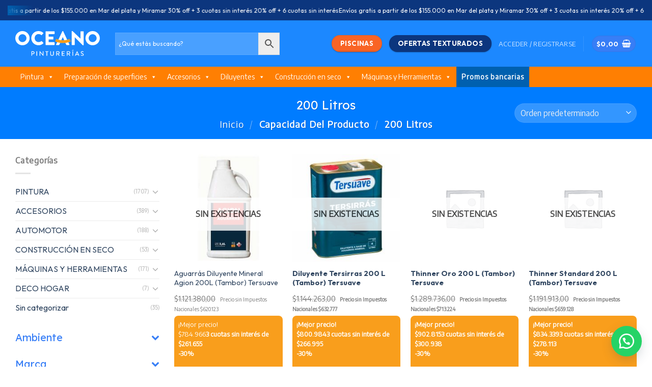

--- FILE ---
content_type: text/html; charset=UTF-8
request_url: https://pintureriasoceano.com.ar/capacidad/200-litros/
body_size: 36139
content:
<!DOCTYPE html>
<html lang="es" prefix="og: https://ogp.me/ns#" class="loading-site no-js">
<head>
<meta charset="UTF-8" />
<link rel="profile" href="http://gmpg.org/xfn/11" />
<link rel="pingback" href="https://pintureriasoceano.com.ar/xmlrpc.php" />
<script>(function(html){html.className = html.className.replace(/\bno-js\b/,'js')})(document.documentElement);</script>
<meta name="viewport" content="width=device-width, initial-scale=1" />
<!-- Optimización para motores de búsqueda de Rank Math -  https://rankmath.com/ -->
<title>200 Litros Archives - Pinturerías Océano</title>
<meta name="robots" content="follow, index, max-snippet:-1, max-video-preview:-1, max-image-preview:large"/>
<link rel="canonical" href="https://pintureriasoceano.com.ar/capacidad/200-litros/" />
<meta property="og:locale" content="es_ES" />
<meta property="og:type" content="article" />
<meta property="og:title" content="200 Litros Archives - Pinturerías Océano" />
<meta property="og:url" content="https://pintureriasoceano.com.ar/capacidad/200-litros/" />
<meta property="og:site_name" content="Pinturerías Océano" />
<meta property="article:publisher" content="https://www.facebook.com/oceanopinturerias/" />
<meta property="og:image" content="https://pintureriasoceano.com.ar/wp-content/uploads/2022/05/logo-oceano-1200x630-negativo.png" />
<meta property="og:image:secure_url" content="https://pintureriasoceano.com.ar/wp-content/uploads/2022/05/logo-oceano-1200x630-negativo.png" />
<meta property="og:image:width" content="1200" />
<meta property="og:image:height" content="630" />
<meta property="og:image:type" content="image/png" />
<meta name="twitter:card" content="summary_large_image" />
<meta name="twitter:title" content="200 Litros Archives - Pinturerías Océano" />
<meta name="twitter:image" content="https://pintureriasoceano.com.ar/wp-content/uploads/2022/05/logo-oceano-1200x630-negativo.png" />
<meta name="twitter:label1" content="Productos" />
<meta name="twitter:data1" content="4" />
<script type="application/ld+json" class="rank-math-schema">{"@context":"https://schema.org","@graph":[{"@type":"Place","@id":"https://pintureriasoceano.com.ar/#place","address":{"@type":"PostalAddress","streetAddress":"Magallanes 4200","addressLocality":"Mar del Plata","addressRegion":"Buenos Aires","postalCode":"7600","addressCountry":"Argentina"}},{"@type":"LocalBusiness","@id":"https://pintureriasoceano.com.ar/#organization","name":"Pinturer\u00edas Oceano","url":"https://pintureriasoceano.com.ar","sameAs":["https://www.facebook.com/oceanopinturerias/"],"email":"hola@pintureriasoceano.com.ar","address":{"@type":"PostalAddress","streetAddress":"Magallanes 4200","addressLocality":"Mar del Plata","addressRegion":"Buenos Aires","postalCode":"7600","addressCountry":"Argentina"},"logo":{"@type":"ImageObject","@id":"https://pintureriasoceano.com.ar/#logo","url":"https://pintureriasoceano.com.ar/wp-content/uploads/2022/05/logo-oceano-1200x1200-negativo.png","contentUrl":"https://pintureriasoceano.com.ar/wp-content/uploads/2022/05/logo-oceano-1200x1200-negativo.png","caption":"Pinturer\u00edas Oceano","inLanguage":"es","width":"1200","height":"1200"},"openingHours":["Monday,Tuesday,Wednesday,Thursday,Friday,Saturday 08:00-19:00"],"location":{"@id":"https://pintureriasoceano.com.ar/#place"},"image":{"@id":"https://pintureriasoceano.com.ar/#logo"}},{"@type":"WebSite","@id":"https://pintureriasoceano.com.ar/#website","url":"https://pintureriasoceano.com.ar","name":"Pinturer\u00edas Oceano","publisher":{"@id":"https://pintureriasoceano.com.ar/#organization"},"inLanguage":"es"},{"@type":"CollectionPage","@id":"https://pintureriasoceano.com.ar/capacidad/200-litros/#webpage","url":"https://pintureriasoceano.com.ar/capacidad/200-litros/","name":"200 Litros Archives - Pinturer\u00edas Oc\u00e9ano","isPartOf":{"@id":"https://pintureriasoceano.com.ar/#website"},"inLanguage":"es"},{"@context":"https://schema.org/","@graph":[{"@type":"Product","name":"Aguarr\u00e1s Diluyente Mineral Agion 200L (Tambor) Tersuave - Pinturer\u00edas Oc\u00e9ano","url":"https://pintureriasoceano.com.ar/productos/diluyente-mineral-agion-200l-tambor/","@id":"https://pintureriasoceano.com.ar/productos/diluyente-mineral-agion-200l-tambor/","description":"AGION diluyente a base de aguarr\u00e1s Tersuave forma parte de una l\u00ednea de productos destinados al uso dom\u00e9stico e industrial que permiten diluir eficazmente productos de la l\u00ednea de sint\u00e9ticos tradicionales. Ideal para la aplicaci\u00f3n con pincel, rodillo o soplete. Auxiliar imprescindible que permite obtener excelentes resultados de brillo y nivelaci\u00f3n de la pel\u00edcula sobre cualquier superficie. AGION puede usarse como solvente para la limpieza de piezas con grasas, aceites minerales, sint\u00e9ticos o industriales por su relaci\u00f3n calidad-precio, as\u00ed como tambi\u00e9n para los elementos empleados en el pintado antes que sequen. Importante: NO apto para productos base alkyd-estireno"},{"@type":"Product","name":"Diluyente Tersirras 200 L (Tambor) Tersuave - Pinturer\u00edas Oc\u00e9ano","url":"https://pintureriasoceano.com.ar/productos/diluyente-tersirras-200-l-tambor/","@id":"https://pintureriasoceano.com.ar/productos/diluyente-tersirras-200-l-tambor/","description":"Tersirr\u00e1s diluyente especial a base de aguarr\u00e1s mineral Tersuave forma parte de una l\u00ednea de productos destinados al uso dom\u00e9stico e industrial que permiten diluir eficazmente productos de la l\u00ednea de sint\u00e9ticos tradicionales otorgando alta performance de brillo y un acabado final inmejorable de acuerdo al magn\u00edfico balance de sus componentes y una f\u00f3rmula de alta performance, que favorece la aplicaci\u00f3n con pincel, rodillo o soplete en todos los casos, seg\u00fan las exigencias pretendidas."},{"@type":"Product","name":"Thinner Oro 200 L (Tambor) Tersuave - Pinturer\u00edas Oc\u00e9ano","url":"https://pintureriasoceano.com.ar/productos/thinner-oro-200-l-tambor/","@id":"https://pintureriasoceano.com.ar/productos/thinner-oro-200-l-tambor/","description":"Tersuave Thinner Oro forma parte de una l\u00ednea de productos que permiten diluir eficazmente pinturas y lacas de la l\u00ednea de automotor e industrial, otorgando alta performance de brillo y un acabado final inmejorable de acuerdo al magn\u00edfico balance de sus componentes, favoreciendo la aplicaci\u00f3n con soplete seg\u00fan las exigencias pretendidas. Thinner Oro permite obtener brillos duraderos y una extraordinaria nivelaci\u00f3n en un rango de evaporaci\u00f3n equilibrada, logrando excelente comportamiento a mediano y alto rango de temperaturas, evitando el blanqueo y el velado por su extraordinaria f\u00f3rmula Hi-Performance hasta con 80 % HRA a 20\u00b0C. Importante: NO apto para productos poliuret\u00e1nicos."},{"@type":"Product","name":"Thinner Standard 200 L (Tambor) Tersuave - Pinturer\u00edas Oc\u00e9ano","url":"https://pintureriasoceano.com.ar/productos/thinner-standard-200-l-tambor/","@id":"https://pintureriasoceano.com.ar/productos/thinner-standard-200-l-tambor/","description":"Tersuave Thinner Standard forma parte de una l\u00ednea de productos que permiten diluir eficazmente pinturas y fondos de la l\u00ednea de automotor e industrial y de uso general, otorgando alta performance de brillo y un acabado final de gran calidad. Es recomendable emplearlo cuando las condiciones son ideales hasta un m\u00e1ximo de 70% de HRA lo cual permite lograr acabados profesionales favoreciendo la aplicaci\u00f3n con soplete seg\u00fan las exigencias pretendidas. Thinner Standard permite obtener muy buen nivel de brillo y nivelaci\u00f3n a trav\u00e9s del adecuado balance de sus componentes. Ideal para emplearlo como diluyente para limpieza de piezas y herramientas, con excelentes resultados y libre de grasitud superficial. Importante: NO apto para productos poliuret\u00e1nicos."}]}]}</script>
<!-- /Plugin Rank Math WordPress SEO -->
<script type='application/javascript'  id='pys-version-script'>console.log('PixelYourSite Free version 11.1.5.2');</script>
<link rel='dns-prefetch' href='//cdn.jsdelivr.net' />
<link rel='dns-prefetch' href='//fonts.googleapis.com' />
<link rel='prefetch' href='https://pintureriasoceano.com.ar/wp-content/themes/flatsome/assets/js/flatsome.js?ver=43f05e0ca79aa585a6aa' />
<link rel='prefetch' href='https://pintureriasoceano.com.ar/wp-content/themes/flatsome/assets/js/chunk.slider.js?ver=3.17.7' />
<link rel='prefetch' href='https://pintureriasoceano.com.ar/wp-content/themes/flatsome/assets/js/chunk.popups.js?ver=3.17.7' />
<link rel='prefetch' href='https://pintureriasoceano.com.ar/wp-content/themes/flatsome/assets/js/chunk.tooltips.js?ver=3.17.7' />
<link rel='prefetch' href='https://pintureriasoceano.com.ar/wp-content/themes/flatsome/assets/js/woocommerce.js?ver=1a392523165907adee6a' />
<link rel="alternate" type="application/rss+xml" title="Pinturerías Océano &raquo; Feed" href="https://pintureriasoceano.com.ar/feed/" />
<link rel="alternate" type="application/rss+xml" title="Pinturerías Océano &raquo; Feed de los comentarios" href="https://pintureriasoceano.com.ar/comments/feed/" />
<link rel="alternate" type="application/rss+xml" title="Pinturerías Océano &raquo; 200 Litros Capacidad Feed" href="https://pintureriasoceano.com.ar/capacidad/200-litros/feed/" />
<style id='wp-img-auto-sizes-contain-inline-css' type='text/css'>
img:is([sizes=auto i],[sizes^="auto," i]){contain-intrinsic-size:3000px 1500px}
/*# sourceURL=wp-img-auto-sizes-contain-inline-css */
</style>
<!-- <link rel='stylesheet' id='font-awesome-css' href='https://pintureriasoceano.com.ar/wp-content/plugins/woocommerce-ajax-filters/berocket/assets/css/font-awesome.min.css?ver=6.9' type='text/css' media='all' /> -->
<!-- <link rel='stylesheet' id='berocket_aapf_widget-style-css' href='https://pintureriasoceano.com.ar/wp-content/plugins/woocommerce-ajax-filters/assets/frontend/css/fullmain.min.css?ver=3.1.9.6' type='text/css' media='all' /> -->
<link rel="stylesheet" type="text/css" href="//pintureriasoceano.com.ar/wp-content/cache/wpfc-minified/6vl9gdhz/by811.css" media="all"/>
<style id='classic-theme-styles-inline-css' type='text/css'>
/*! This file is auto-generated */
.wp-block-button__link{color:#fff;background-color:#32373c;border-radius:9999px;box-shadow:none;text-decoration:none;padding:calc(.667em + 2px) calc(1.333em + 2px);font-size:1.125em}.wp-block-file__button{background:#32373c;color:#fff;text-decoration:none}
/*# sourceURL=/wp-includes/css/classic-themes.min.css */
</style>
<!-- <link rel='stylesheet' id='contact-form-7-css' href='https://pintureriasoceano.com.ar/wp-content/plugins/contact-form-7/includes/css/styles.css?ver=6.1.4' type='text/css' media='all' /> -->
<!-- <link rel='stylesheet' id='click-order-chat-css' href='https://pintureriasoceano.com.ar/wp-content/plugins/wayra-click-to-order-or-chat/public/css/click-order-chat-public.css?ver=1.0.8' type='text/css' media='all' /> -->
<link rel="stylesheet" type="text/css" href="//pintureriasoceano.com.ar/wp-content/cache/wpfc-minified/f1kqnyzh/by811.css" media="all"/>
<style id='woocommerce-inline-inline-css' type='text/css'>
.woocommerce form .form-row .required { visibility: visible; }
/*# sourceURL=woocommerce-inline-inline-css */
</style>
<link rel='stylesheet' id='googlefonts-css' href='https://fonts.googleapis.com/css?family=Outfit:400,600,700&subset=latin' type='text/css' media='all' />
<!-- <link rel='stylesheet' id='aws-style-css' href='https://pintureriasoceano.com.ar/wp-content/plugins/advanced-woo-search/assets/css/common.min.css?ver=3.52' type='text/css' media='all' /> -->
<!-- <link rel='stylesheet' id='megamenu-css' href='https://pintureriasoceano.com.ar/wp-content/uploads/maxmegamenu/style.css?ver=54dbf0' type='text/css' media='all' /> -->
<!-- <link rel='stylesheet' id='dashicons-css' href='https://pintureriasoceano.com.ar/wp-includes/css/dashicons.min.css?ver=6.9' type='text/css' media='all' /> -->
<!-- <link rel='stylesheet' id='pwb-styles-frontend-css' href='https://pintureriasoceano.com.ar/wp-content/plugins/perfect-woocommerce-brands/build/frontend/css/style.css?ver=3.6.8' type='text/css' media='all' /> -->
<!-- <link rel='stylesheet' id='flatsome-swatches-frontend-css' href='https://pintureriasoceano.com.ar/wp-content/themes/flatsome/assets/css/extensions/flatsome-swatches-frontend.css?ver=3.17.7' type='text/css' media='all' /> -->
<!-- <link rel='stylesheet' id='flatsome-main-css' href='https://pintureriasoceano.com.ar/wp-content/themes/flatsome/assets/css/flatsome.css?ver=3.17.7' type='text/css' media='all' /> -->
<link rel="stylesheet" type="text/css" href="//pintureriasoceano.com.ar/wp-content/cache/wpfc-minified/2p36ys9s/by81j.css" media="all"/>
<style id='flatsome-main-inline-css' type='text/css'>
@font-face {
font-family: "fl-icons";
font-display: block;
src: url(https://pintureriasoceano.com.ar/wp-content/themes/flatsome/assets/css/icons/fl-icons.eot?v=3.17.7);
src:
url(https://pintureriasoceano.com.ar/wp-content/themes/flatsome/assets/css/icons/fl-icons.eot#iefix?v=3.17.7) format("embedded-opentype"),
url(https://pintureriasoceano.com.ar/wp-content/themes/flatsome/assets/css/icons/fl-icons.woff2?v=3.17.7) format("woff2"),
url(https://pintureriasoceano.com.ar/wp-content/themes/flatsome/assets/css/icons/fl-icons.ttf?v=3.17.7) format("truetype"),
url(https://pintureriasoceano.com.ar/wp-content/themes/flatsome/assets/css/icons/fl-icons.woff?v=3.17.7) format("woff"),
url(https://pintureriasoceano.com.ar/wp-content/themes/flatsome/assets/css/icons/fl-icons.svg?v=3.17.7#fl-icons) format("svg");
}
/*# sourceURL=flatsome-main-inline-css */
</style>
<!-- <link rel='stylesheet' id='flatsome-shop-css' href='https://pintureriasoceano.com.ar/wp-content/themes/flatsome/assets/css/flatsome-shop.css?ver=3.17.7' type='text/css' media='all' /> -->
<link rel="stylesheet" type="text/css" href="//pintureriasoceano.com.ar/wp-content/cache/wpfc-minified/fajzfis/by811.css" media="all"/>
<script type="text/javascript" id="jquery-core-js-extra">
/* <![CDATA[ */
var pysFacebookRest = {"restApiUrl":"https://pintureriasoceano.com.ar/wp-json/pys-facebook/v1/event","debug":""};
//# sourceURL=jquery-core-js-extra
/* ]]> */
</script>
<script src='//pintureriasoceano.com.ar/wp-content/cache/wpfc-minified/88ksjcru/by811.js' type="text/javascript"></script>
<!-- <script type="text/javascript" src="https://pintureriasoceano.com.ar/wp-includes/js/jquery/jquery.min.js?ver=3.7.1" id="jquery-core-js"></script> -->
<!-- <script type="text/javascript" src="https://pintureriasoceano.com.ar/wp-includes/js/jquery/jquery-migrate.min.js?ver=3.4.1" id="jquery-migrate-js"></script> -->
<!-- <script type="text/javascript" src="https://pintureriasoceano.com.ar/wp-includes/js/jquery/ui/core.min.js?ver=1.13.3" id="jquery-ui-core-js"></script> -->
<!-- <script type="text/javascript" src="https://pintureriasoceano.com.ar/wp-includes/js/jquery/ui/mouse.min.js?ver=1.13.3" id="jquery-ui-mouse-js"></script> -->
<!-- <script type="text/javascript" src="https://pintureriasoceano.com.ar/wp-includes/js/jquery/ui/slider.min.js?ver=1.13.3" id="jquery-ui-slider-js"></script> -->
<!-- <script type="text/javascript" src="https://pintureriasoceano.com.ar/wp-includes/js/jquery/ui/datepicker.min.js?ver=1.13.3" id="jquery-ui-datepicker-js"></script> -->
<script type="text/javascript" id="jquery-ui-datepicker-js-after">
/* <![CDATA[ */
jQuery(function(jQuery){jQuery.datepicker.setDefaults({"closeText":"Cerrar","currentText":"Hoy","monthNames":["enero","febrero","marzo","abril","mayo","junio","julio","agosto","septiembre","octubre","noviembre","diciembre"],"monthNamesShort":["Ene","Feb","Mar","Abr","May","Jun","Jul","Ago","Sep","Oct","Nov","Dic"],"nextText":"Siguiente","prevText":"Anterior","dayNames":["domingo","lunes","martes","mi\u00e9rcoles","jueves","viernes","s\u00e1bado"],"dayNamesShort":["Dom","Lun","Mar","Mi\u00e9","Jue","Vie","S\u00e1b"],"dayNamesMin":["D","L","M","X","J","V","S"],"dateFormat":"dd/mm/yy","firstDay":1,"isRTL":false});});
//# sourceURL=jquery-ui-datepicker-js-after
/* ]]> */
</script>
<script type="text/javascript" id="berocket_aapf_widget-script-js-extra">
/* <![CDATA[ */
var the_ajax_script = {"disable_ajax_loading":"1","url_variable":"filters","url_mask":"%t%[%v%]","url_split":"|","nice_url_variable":"","nice_url_value_1":"","nice_url_value_2":"","nice_url_split":"","version":"3.1.9.6","number_style":["",".","2"],"current_language":"","current_page_url":"https://pintureriasoceano.com.ar/capacidad/200-litros","ajaxurl":"https://pintureriasoceano.com.ar/wp-admin/admin-ajax.php","product_cat":"-1","product_taxonomy":"pa_capacidad|200-litros","s":"","products_holder_id":"ul.products,.bapf_apply_flatsome","result_count_class":".woocommerce-result-count","ordering_class":"form.woocommerce-ordering","pagination_class":".woocommerce-pagination","control_sorting":"1","seo_friendly_urls":"","seo_uri_decode":"","slug_urls":"","nice_urls":"","ub_product_count":"","ub_product_text":"","ub_product_button_text":"","default_sorting":"menu_order","first_page":"1","scroll_shop_top":"","ajax_request_load":"1","ajax_request_load_style":"jquery","use_request_method":"get","no_products":"\u003Cdiv class=\"bapf_no_products\"\u003E\u003Cdiv class=\"woocommerce-no-products-found\"\u003E\n\t\n\t\u003Cdiv class=\"woocommerce-info message-wrapper\"\u003E\n\t\t\u003Cdiv class=\"message-container container medium-text-center\"\u003E\n\t\t\tNo se han encontrado productos que coincidan con tu selecci\u00f3n.\t\t\u003C/div\u003E\n\t\u003C/div\u003E\n\u003C/div\u003E\n\u003C/div\u003E","recount_products":"1","pos_relative":"","woocommerce_removes":{"result_count":"","ordering":"","pagination":"","pagination_ajax":true},"pagination_ajax":"1","description_show":"click","description_hide":"click","hide_sel_value":"","hide_o_value":"","use_select2":"","hide_empty_value":"","hide_button_value":"","scroll_shop_top_px":"-300","load_image":"\u003Cdiv class=\"bapf_loader_page\"\u003E\u003Cdiv class=\"bapf_lcontainer\"\u003E\u003Cspan class=\"bapf_loader\"\u003E\u003Cspan class=\"bapf_lfirst\"\u003E\u003C/span\u003E\u003Cspan class=\"bapf_lsecond\"\u003E\u003C/span\u003E\u003C/span\u003E\u003C/div\u003E\u003C/div\u003E","translate":{"show_value":"Show value(s)","hide_value":"Hide value(s)","unselect_all":"Deseleccionar todo","nothing_selected":"Nothing is selected","products":"products"},"trailing_slash":"1","pagination_base":"page","reload_changed_filters":"1","operator_and":"+","operator_or":"-"};
//# sourceURL=berocket_aapf_widget-script-js-extra
/* ]]> */
</script>
<script src='//pintureriasoceano.com.ar/wp-content/cache/wpfc-minified/226xt942/by811.js' type="text/javascript"></script>
<!-- <script type="text/javascript" src="https://pintureriasoceano.com.ar/wp-content/plugins/woocommerce-ajax-filters/assets/frontend/js/fullmain.min.js?ver=3.1.9.6" id="berocket_aapf_widget-script-js"></script> -->
<!-- <script type="text/javascript" src="https://pintureriasoceano.com.ar/wp-content/plugins/woocommerce/assets/js/jquery-blockui/jquery.blockUI.min.js?ver=2.7.0-wc.10.4.3" id="wc-jquery-blockui-js" data-wp-strategy="defer"></script> -->
<script type="text/javascript" id="wc-add-to-cart-js-extra">
/* <![CDATA[ */
var wc_add_to_cart_params = {"ajax_url":"/wp-admin/admin-ajax.php","wc_ajax_url":"/?wc-ajax=%%endpoint%%","i18n_view_cart":"Ver carrito","cart_url":"https://pintureriasoceano.com.ar/carrito/","is_cart":"","cart_redirect_after_add":"no"};
//# sourceURL=wc-add-to-cart-js-extra
/* ]]> */
</script>
<script src='//pintureriasoceano.com.ar/wp-content/cache/wpfc-minified/d3t9rxee/bn5bk.js' type="text/javascript"></script>
<!-- <script type="text/javascript" src="https://pintureriasoceano.com.ar/wp-content/plugins/woocommerce/assets/js/frontend/add-to-cart.min.js?ver=10.4.3" id="wc-add-to-cart-js" defer="defer" data-wp-strategy="defer"></script> -->
<!-- <script type="text/javascript" src="https://pintureriasoceano.com.ar/wp-content/plugins/woocommerce/assets/js/js-cookie/js.cookie.min.js?ver=2.1.4-wc.10.4.3" id="wc-js-cookie-js" data-wp-strategy="defer"></script> -->
<!-- <script type="text/javascript" src="https://pintureriasoceano.com.ar/wp-content/plugins/pixelyoursite/dist/scripts/jquery.bind-first-0.2.3.min.js?ver=0.2.3" id="jquery-bind-first-js"></script> -->
<!-- <script type="text/javascript" src="https://pintureriasoceano.com.ar/wp-content/plugins/pixelyoursite/dist/scripts/js.cookie-2.1.3.min.js?ver=2.1.3" id="js-cookie-pys-js"></script> -->
<!-- <script type="text/javascript" src="https://pintureriasoceano.com.ar/wp-content/plugins/pixelyoursite/dist/scripts/tld.min.js?ver=2.3.1" id="js-tld-js"></script> -->
<script type="text/javascript" id="pys-js-extra">
/* <![CDATA[ */
var pysOptions = {"staticEvents":{"facebook":{"init_event":[{"delay":0,"type":"static","ajaxFire":false,"name":"PageView","pixelIds":["743102961334755"],"eventID":"d0a69b47-5d07-4db3-95e7-c8407b92e9ad","params":{"page_title":"200 Litros","post_type":"pa_capacidad","post_id":218,"plugin":"PixelYourSite","user_role":"guest","event_url":"pintureriasoceano.com.ar/capacidad/200-litros/"},"e_id":"init_event","ids":[],"hasTimeWindow":false,"timeWindow":0,"woo_order":"","edd_order":""}]}},"dynamicEvents":[],"triggerEvents":[],"triggerEventTypes":[],"facebook":{"pixelIds":["743102961334755"],"advancedMatching":{"external_id":"deefdbbedccfcefdbaeccea"},"advancedMatchingEnabled":true,"removeMetadata":false,"wooVariableAsSimple":false,"serverApiEnabled":true,"wooCRSendFromServer":false,"send_external_id":null,"enabled_medical":false,"do_not_track_medical_param":["event_url","post_title","page_title","landing_page","content_name","categories","category_name","tags"],"meta_ldu":false},"debug":"","siteUrl":"https://pintureriasoceano.com.ar","ajaxUrl":"https://pintureriasoceano.com.ar/wp-admin/admin-ajax.php","ajax_event":"6864eb525d","enable_remove_download_url_param":"1","cookie_duration":"7","last_visit_duration":"60","enable_success_send_form":"","ajaxForServerEvent":"1","ajaxForServerStaticEvent":"1","useSendBeacon":"1","send_external_id":"1","external_id_expire":"180","track_cookie_for_subdomains":"1","google_consent_mode":"1","gdpr":{"ajax_enabled":false,"all_disabled_by_api":false,"facebook_disabled_by_api":false,"analytics_disabled_by_api":false,"google_ads_disabled_by_api":false,"pinterest_disabled_by_api":false,"bing_disabled_by_api":false,"reddit_disabled_by_api":false,"externalID_disabled_by_api":false,"facebook_prior_consent_enabled":true,"analytics_prior_consent_enabled":true,"google_ads_prior_consent_enabled":null,"pinterest_prior_consent_enabled":true,"bing_prior_consent_enabled":true,"cookiebot_integration_enabled":false,"cookiebot_facebook_consent_category":"marketing","cookiebot_analytics_consent_category":"statistics","cookiebot_tiktok_consent_category":"marketing","cookiebot_google_ads_consent_category":"marketing","cookiebot_pinterest_consent_category":"marketing","cookiebot_bing_consent_category":"marketing","consent_magic_integration_enabled":false,"real_cookie_banner_integration_enabled":false,"cookie_notice_integration_enabled":false,"cookie_law_info_integration_enabled":false,"analytics_storage":{"enabled":true,"value":"granted","filter":false},"ad_storage":{"enabled":true,"value":"granted","filter":false},"ad_user_data":{"enabled":true,"value":"granted","filter":false},"ad_personalization":{"enabled":true,"value":"granted","filter":false}},"cookie":{"disabled_all_cookie":false,"disabled_start_session_cookie":false,"disabled_advanced_form_data_cookie":false,"disabled_landing_page_cookie":false,"disabled_first_visit_cookie":false,"disabled_trafficsource_cookie":false,"disabled_utmTerms_cookie":false,"disabled_utmId_cookie":false},"tracking_analytics":{"TrafficSource":"direct","TrafficLanding":"undefined","TrafficUtms":[],"TrafficUtmsId":[]},"GATags":{"ga_datalayer_type":"default","ga_datalayer_name":"dataLayerPYS"},"woo":{"enabled":true,"enabled_save_data_to_orders":true,"addToCartOnButtonEnabled":true,"addToCartOnButtonValueEnabled":true,"addToCartOnButtonValueOption":"price","singleProductId":null,"removeFromCartSelector":"form.woocommerce-cart-form .remove","addToCartCatchMethod":"add_cart_hook","is_order_received_page":false,"containOrderId":false},"edd":{"enabled":false},"cache_bypass":"1769093863"};
//# sourceURL=pys-js-extra
/* ]]> */
</script>
<script src='//pintureriasoceano.com.ar/wp-content/cache/wpfc-minified/lduk6pgv/by81j.js' type="text/javascript"></script>
<!-- <script type="text/javascript" src="https://pintureriasoceano.com.ar/wp-content/plugins/pixelyoursite/dist/scripts/public.js?ver=11.1.5.2" id="pys-js"></script> -->
<link rel="https://api.w.org/" href="https://pintureriasoceano.com.ar/wp-json/" /><link rel="EditURI" type="application/rsd+xml" title="RSD" href="https://pintureriasoceano.com.ar/xmlrpc.php?rsd" />
<meta name="generator" content="WordPress 6.9" />
<style type='text/css' media='screen'>
body{ font-family:"Outfit", arial, sans-serif;}
h1{ font-family:"Outfit", arial, sans-serif;}
h2{ font-family:"Outfit", arial, sans-serif;}
h3{ font-family:"Outfit", arial, sans-serif;}
h4{ font-family:"Outfit", arial, sans-serif;}
h5{ font-family:"Outfit", arial, sans-serif;}
h6{ font-family:"Outfit", arial, sans-serif;}
blockquote{ font-family:"Outfit", arial, sans-serif;}
p{ font-family:"Outfit", arial, sans-serif;}
li{ font-family:"Outfit", arial, sans-serif;}
</style>
<!-- fonts delivered by Wordpress Google Fonts, a plugin by Adrian3.com --><style>
.envio-full{
color: #21a512;
font-weight: bold;
}
.envio-full-shop{
color: #21a512;
}
</style>
<style>
.precio-cuotas{
background-color: #ffd9a3;
border-radius: 8px;
padding: 5px 20px;
text-align: left;
margin: 10px 0;
color: white !important;
font-size: 0.8rem;
line-height: 1.5em;
& .precio-cuotas-small {
font-size: 0.6em;
display:block;
}
}
.precio-cuotas-final {
padding: 0.8em 0;
line-height: 1em;
}
.precio-cuotas-destacado{
background-color: #f99e1c;
color: white;
position: relative;
padding-bottom: 40px;
& .precio {
line-height: 2rem;
}
& span{
display: block;
font-weight: bold;
font-size: 1.4rem !important;
}
.precio-cuotas-badge {
position: absolute;
display: flex;
align-items: center;
bottom: 0;
right: 50%;
background: #024178;
width: 50px;
height: 30px;
justify-content: center;
border-top-left-radius: 10px;
font-size: 15px;
border-top-right-radius: 10px;
font-weight: 700;
transform: translateX(50%);
}
}
.single-product{
.price-wrapper{
del{
position: relative;
}
del:after{
content: 'P. LISTA';
text-decoration: none !important;
position: absolute;
left: 0;
top: 80%;
font-size: 0.9rem;
}
}
.precio-cuotas{
font-size: 1.3rem;
}
.precio-cuotas-destacado {
position: relative;
padding-bottom: 5px;
& .precio {
display: block;
font-size: 1.6rem !important;
}
& .precio-cuotas-small {
display: block;
font-size: 0.6em !important;
line-height: 1.3rem;
font-weight: normal;
}
.precio-cuotas-badge {
position: absolute;
display: flex;
align-items: center;
top: 12px;
right: 0px;
background: #024178;
width: 60px;
height: 50px;
justify-content: center;
border-top-left-radius: 10px;
font-size: 17px;
border-bottom-left-radius: 10px;
font-weight: 700;
transform: none;
border-top-right-radius: 0;
}
}
}
.price ins {
display: none;
}
@media screen and (max-width: 768px) {
.precio-cuotas-destacado{
& span{
font-size: 1.2rem !important;
}
}
}
.cuotas-6 {
background-color: #112F6F;
padding-left: 20px;
}
.cuotas-9 {
background-color: #1957BA;
padding-left: 20px;
}
.cuotas-12 {
background-color: #247CF8;
padding-left: 20px;
}
</style>
<noscript><style>.woocommerce-product-gallery{ opacity: 1 !important; }</style></noscript>
<script src="https://cdn.onesignal.com/sdks/web/v16/OneSignalSDK.page.js" defer></script>
<script>
window.OneSignalDeferred = window.OneSignalDeferred || [];
OneSignalDeferred.push(function(OneSignal) {
OneSignal.init({
appId: "2075f836-ceb4-43c3-a182-45059e405da3",
});
});
</script>
<link rel="icon" href="https://pintureriasoceano.com.ar/wp-content/uploads/2022/05/favicon-oceano-1.svg" sizes="32x32" />
<link rel="icon" href="https://pintureriasoceano.com.ar/wp-content/uploads/2022/05/favicon-oceano-1.svg" sizes="192x192" />
<link rel="apple-touch-icon" href="https://pintureriasoceano.com.ar/wp-content/uploads/2022/05/favicon-oceano-1.svg" />
<meta name="msapplication-TileImage" content="https://pintureriasoceano.com.ar/wp-content/uploads/2022/05/favicon-oceano-1.svg" />
<style id="custom-css" type="text/css">:root {--primary-color: #377ef6;}html{background-color:#ffffff!important;}.container-width, .full-width .ubermenu-nav, .container, .row{max-width: 1250px}.row.row-collapse{max-width: 1220px}.row.row-small{max-width: 1242.5px}.row.row-large{max-width: 1280px}.header-main{height: 91px}#logo img{max-height: 91px}#logo{width:166px;}.header-bottom{min-height: 10px}.header-top{min-height: 40px}.transparent .header-main{height: 30px}.transparent #logo img{max-height: 30px}.has-transparent + .page-title:first-of-type,.has-transparent + #main > .page-title,.has-transparent + #main > div > .page-title,.has-transparent + #main .page-header-wrapper:first-of-type .page-title{padding-top: 110px;}.header.show-on-scroll,.stuck .header-main{height:68px!important}.stuck #logo img{max-height: 68px!important}.search-form{ width: 76%;}.header-bg-color {background-color: #1c88ff}.header-bottom {background-color: #ff7f02}.top-bar-nav > li > a{line-height: 25px }.header-main .nav > li > a{line-height: 16px }.stuck .header-main .nav > li > a{line-height: 50px }.header-bottom-nav > li > a{line-height: 13px }@media (max-width: 549px) {.header-main{height: 101px}#logo img{max-height: 101px}}.nav-dropdown{border-radius:3px}.nav-dropdown{font-size:90%}.nav-dropdown-has-arrow li.has-dropdown:after{border-bottom-color: #ffffff;}.nav .nav-dropdown{background-color: #ffffff}.header-top{background-color:#0c367e!important;}/* Color */.accordion-title.active, .has-icon-bg .icon .icon-inner,.logo a, .primary.is-underline, .primary.is-link, .badge-outline .badge-inner, .nav-outline > li.active> a,.nav-outline >li.active > a, .cart-icon strong,[data-color='primary'], .is-outline.primary{color: #377ef6;}/* Color !important */[data-text-color="primary"]{color: #377ef6!important;}/* Background Color */[data-text-bg="primary"]{background-color: #377ef6;}/* Background */.scroll-to-bullets a,.featured-title, .label-new.menu-item > a:after, .nav-pagination > li > .current,.nav-pagination > li > span:hover,.nav-pagination > li > a:hover,.has-hover:hover .badge-outline .badge-inner,button[type="submit"], .button.wc-forward:not(.checkout):not(.checkout-button), .button.submit-button, .button.primary:not(.is-outline),.featured-table .title,.is-outline:hover, .has-icon:hover .icon-label,.nav-dropdown-bold .nav-column li > a:hover, .nav-dropdown.nav-dropdown-bold > li > a:hover, .nav-dropdown-bold.dark .nav-column li > a:hover, .nav-dropdown.nav-dropdown-bold.dark > li > a:hover, .header-vertical-menu__opener ,.is-outline:hover, .tagcloud a:hover,.grid-tools a, input[type='submit']:not(.is-form), .box-badge:hover .box-text, input.button.alt,.nav-box > li > a:hover,.nav-box > li.active > a,.nav-pills > li.active > a ,.current-dropdown .cart-icon strong, .cart-icon:hover strong, .nav-line-bottom > li > a:before, .nav-line-grow > li > a:before, .nav-line > li > a:before,.banner, .header-top, .slider-nav-circle .flickity-prev-next-button:hover svg, .slider-nav-circle .flickity-prev-next-button:hover .arrow, .primary.is-outline:hover, .button.primary:not(.is-outline), input[type='submit'].primary, input[type='submit'].primary, input[type='reset'].button, input[type='button'].primary, .badge-inner{background-color: #377ef6;}/* Border */.nav-vertical.nav-tabs > li.active > a,.scroll-to-bullets a.active,.nav-pagination > li > .current,.nav-pagination > li > span:hover,.nav-pagination > li > a:hover,.has-hover:hover .badge-outline .badge-inner,.accordion-title.active,.featured-table,.is-outline:hover, .tagcloud a:hover,blockquote, .has-border, .cart-icon strong:after,.cart-icon strong,.blockUI:before, .processing:before,.loading-spin, .slider-nav-circle .flickity-prev-next-button:hover svg, .slider-nav-circle .flickity-prev-next-button:hover .arrow, .primary.is-outline:hover{border-color: #377ef6}.nav-tabs > li.active > a{border-top-color: #377ef6}.widget_shopping_cart_content .blockUI.blockOverlay:before { border-left-color: #377ef6 }.woocommerce-checkout-review-order .blockUI.blockOverlay:before { border-left-color: #377ef6 }/* Fill */.slider .flickity-prev-next-button:hover svg,.slider .flickity-prev-next-button:hover .arrow{fill: #377ef6;}/* Focus */.primary:focus-visible, .submit-button:focus-visible, button[type="submit"]:focus-visible { outline-color: #377ef6!important; }/* Background Color */[data-icon-label]:after, .secondary.is-underline:hover,.secondary.is-outline:hover,.icon-label,.button.secondary:not(.is-outline),.button.alt:not(.is-outline), .badge-inner.on-sale, .button.checkout, .single_add_to_cart_button, .current .breadcrumb-step{ background-color:#0c367e; }[data-text-bg="secondary"]{background-color: #0c367e;}/* Color */.secondary.is-underline,.secondary.is-link, .secondary.is-outline,.stars a.active, .star-rating:before, .woocommerce-page .star-rating:before,.star-rating span:before, .color-secondary{color: #0c367e}/* Color !important */[data-text-color="secondary"]{color: #0c367e!important;}/* Border */.secondary.is-outline:hover{border-color:#0c367e}/* Focus */.secondary:focus-visible, .alt:focus-visible { outline-color: #0c367e!important; }.success.is-underline:hover,.success.is-outline:hover,.success{background-color: #f96425}.success-color, .success.is-link, .success.is-outline{color: #f96425;}.success-border{border-color: #f96425!important;}/* Color !important */[data-text-color="success"]{color: #f96425!important;}/* Background Color */[data-text-bg="success"]{background-color: #f96425;}h1,h2,h3,h4,h5,h6,.heading-font{color: #377ef6;}body{font-size: 100%;}@media screen and (max-width: 549px){body{font-size: 105%;}}body{font-family: "Encode Sans", sans-serif;}body {font-weight: 400;font-style: normal;}.nav > li > a {font-family: "Encode Sans", sans-serif;}.mobile-sidebar-levels-2 .nav > li > ul > li > a {font-family: "Encode Sans", sans-serif;}.nav > li > a,.mobile-sidebar-levels-2 .nav > li > ul > li > a {font-weight: 400;font-style: normal;}h1,h2,h3,h4,h5,h6,.heading-font, .off-canvas-center .nav-sidebar.nav-vertical > li > a{font-family: Lexend, sans-serif;}h1,h2,h3,h4,h5,h6,.heading-font,.banner h1,.banner h2 {font-weight: 400;font-style: normal;}.alt-font{font-family: "Dancing Script", sans-serif;}.alt-font {font-weight: 400!important;font-style: normal!important;}.header:not(.transparent) .header-bottom-nav.nav > li > a{color: #ffffff;}.shop-page-title.featured-title .title-overlay{background-color: #007cff;}.has-equal-box-heights .box-image {padding-top: 100%;}ins .woocommerce-Price-amount { color: #073b68; }@media screen and (min-width: 550px){.products .box-vertical .box-image{min-width: 243px!important;width: 243px!important;}}.footer-2{background-color: #4d59ab}.absolute-footer, html{background-color: #1c80ff}button[name='update_cart'] { display: none; }.nav-vertical-fly-out > li + li {border-top-width: 1px; border-top-style: solid;}.label-new.menu-item > a:after{content:"Nuevo";}.label-hot.menu-item > a:after{content:"Caliente";}.label-sale.menu-item > a:after{content:"Oferta";}.label-popular.menu-item > a:after{content:"Populares";}</style>		<style type="text/css" id="wp-custom-css">
/*ancho menu mobile al 100%*/
.off-canvas-right .mfp-content, .off-canvas-left .mfp-content {
position: fixed;
top: 0;
bottom: 0;
width: 80%;
background-color: rgba(255,255,255,.95);
left: 0;
overflow-y: auto;
overflow-x: hidden;
-webkit-overflow-scrolling: touch;
-webkit-transition: -webkit-transform .2s;
transition: -webkit-transform .2s;
-o-transition: transform .2s;
transition: transform .2s;
transition: transform .2s, -webkit-transform .2s;
-webkit-transform: translateX(-270px);
-ms-transform: translateX(-270px);
transform: translateX(-270px);
-webkit-box-shadow: 0px 0px 10px 0px rgb(0 0 0 / 50%);
box-shadow: 0px 0px 10px 0px rgb(0 0 0 / 50%);
}
/*buscador del home*/
.dark .price, .dark .price del, .dark span.amount {
color: #000;
}
.search-box{
z-index: 100;
}
.searchform-wrapper .autocomplete-suggestions {
overflow-y: scroll;
-webkit-overflow-scrolling: touch;
max-height: 40vh;
overflow-y: auto;
border: solid 1px #565656;
}
/*texto en productos*/
.price {
line-height: 1.35;
}
.box-text p {
margin-top: 0.1em;
margin-bottom: 0.7em;
}
/*texto en iconos de home*/
.is-uppercase, .uppercase {
line-height: 1.2;
text-transform: capitalize;
}
.uppercase, h6, th, span.widget-title {
line-height: 1.05;
letter-spacing: .05em;
text-transform: capitalize;
text-transform: math-auto;
}
/*boton financiacion mobbex*/
#mbbxProductBtn {
padding: 5px 15px 5px 15px;
background-color: #a5a5a5;
}
/*menú item promociones*/
#mega-menu-wrap-primary #mega-menu-primary > li.mega-menu-item.item_highlight {
background-color: #0060af;
}
#mega-menu-wrap-primary #mega-menu-primary > li.mega-menu-item.item_highlight a {
font-weight: bold;
letter-spacing: 1px;
}
.off-canvas:not(.off-canvas-center) .nav-vertical li.item_highlight>a {
color: white;
font-weight: bold;
}
.off-canvas:not(.off-canvas-center) .nav-vertical li.item_highlight {
background-color: #0060af;
}
/*Finalizar compra*/
.finaliza-compra-msg {
margin-bottom: 1em;
}
/* CyberWeek */
.page-id-12257 .precio-cuotas-destacado,
.page-id-12257 .precio-cuotas-final {
display:none;
}
/*.page-id-12257 .product-small.box:before {
content: '+5% Off \A en 1 pago';
display: block;
background-color: #ff8d33;
padding: 7px 10px;
border-radius: 21px;
color: white;
position: absolute;
width: 94px;
top: 30px;
line-height: 1.1;
white-space: pre-wrap;
font-size: 13px;
font-weight: bold;
right: 0;
z-index:1;
text-align: center;
}
*/
/* Black Friday badge */
/*
.product_tag-black-friday:after {
content: '';
position: absolute;
width: 60px;
height: 60px;
background: url('https://pintureriasoceano.com.ar/wp-content/uploads/2024/11/blackfriday-badge.png') center center / contain no-repeat;
top: 20%;
right: 20px;
}
.product_tag-black-friday .precio-cuotas {
background-color: #b1141e;
color: white;
}
.product_tag-black-friday .precio-cuotas-destacado {
background-color: #8b1018;
}
.product_tag-black-friday .precio-cuotas-destacado .precio-cuotas-badge {
background-color: #222;
}
.product_tag-black-friday .button.primary:not(.is-outline) {
background-color: #222;
}
*/
.slider-bancos {
width: 95%;
margin-left: 30px;
}
.precio-cuotas-single {
display: none;
}
.custom-product-page .precio-cuotas.precio-cuotas-destacado {
display: none;
}
.custom-product-page .precio-cuotas.precio-cuotas-destacado.precio-cuotas-single {
display: block;
}
.related.related-products-wrapper.product-section .precio-cuotas,
.sticky-add-to-cart-wrapper .sticky-add-to-cart__product .precio-cuotas {
font-size: 0.7rem;
}
.related.related-products-wrapper.product-section .precio,
.sticky-add-to-cart-wrapper .sticky-add-to-cart__product .precio {
margin: 10px 0;
}
.related.related-products-wrapper.product-section .precio-cuotas-small,
.sticky-add-to-cart-wrapper .sticky-add-to-cart__product .precio-cuotas-small {
font-size: 1em !important;
line-height: 1.5em
}
.related.related-products-wrapper.product-section .precio-cuotas-badge,
.sticky-add-to-cart-wrapper .sticky-add-to-cart__product .precio-cuotas-badge {
width: 40px;
height: 35px;
font-size: 14px;
}
#footer {
z-index: 0;
}
.precio-cuotas-destacado .precio-cuotas-small {
font-size: 0.8rem !important;
font-weight: 400;
}
.precio-cuotas {
padding: 8px;
margin: 5px 0;
}
.precio-cuotas-destacado {
padding-bottom: 40px;
}
.badge-container {
display: none;
}
.precio-cuotas-destacado .precio-sin-imp {
font-size: 0.7rem !important;
line-height: 1.2;
display: block;
margin: 0.2rem 0;
font-weight: 400;
}
/* Estilo para la etiqueta de descuento */
.descuento-etiqueta {
background-color: #2196F3; /* Color de fondo azul */
color: #ffffff; /* Color del texto blanco */
font-weight: bold; /* Texto en negrita */
padding: 4px 10px; /* Espacio interno alrededor del texto */
border-radius: 4px; /* Esquinas ligeramente redondeadas */
margin-left: 12px; /* Separación del texto de la cuota */
font-size: 0.9em; /* Para que sea un poco más pequeño que el texto principal */
}
.precio-sin-imp {
font-size: 0.7em; /* Ajusta este valor para controlar el tamaño */
}
/* Estilo para las cuotas destacadas (la caja azul o anaranjada) */
.cuotas-destacadas {
font-size: 1.2em; /* Hace que el texto de las cuotas sea más grande */
font-weight: bold; /* Le da peso a la primera parte del texto */
display: flex;
justify-content: space-between;
align-items: center;
padding: 10px 15px; /* Ajusta el relleno */
}
</style>
<style id="flatsome-swatches-css" type="text/css"></style><style id="kirki-inline-styles">/* vietnamese */
@font-face {
font-family: 'Lexend';
font-style: normal;
font-weight: 400;
font-display: swap;
src: url(https://pintureriasoceano.com.ar/wp-content/fonts/lexend/font) format('woff');
unicode-range: U+0102-0103, U+0110-0111, U+0128-0129, U+0168-0169, U+01A0-01A1, U+01AF-01B0, U+0300-0301, U+0303-0304, U+0308-0309, U+0323, U+0329, U+1EA0-1EF9, U+20AB;
}
/* latin-ext */
@font-face {
font-family: 'Lexend';
font-style: normal;
font-weight: 400;
font-display: swap;
src: url(https://pintureriasoceano.com.ar/wp-content/fonts/lexend/font) format('woff');
unicode-range: U+0100-02BA, U+02BD-02C5, U+02C7-02CC, U+02CE-02D7, U+02DD-02FF, U+0304, U+0308, U+0329, U+1D00-1DBF, U+1E00-1E9F, U+1EF2-1EFF, U+2020, U+20A0-20AB, U+20AD-20C0, U+2113, U+2C60-2C7F, U+A720-A7FF;
}
/* latin */
@font-face {
font-family: 'Lexend';
font-style: normal;
font-weight: 400;
font-display: swap;
src: url(https://pintureriasoceano.com.ar/wp-content/fonts/lexend/font) format('woff');
unicode-range: U+0000-00FF, U+0131, U+0152-0153, U+02BB-02BC, U+02C6, U+02DA, U+02DC, U+0304, U+0308, U+0329, U+2000-206F, U+20AC, U+2122, U+2191, U+2193, U+2212, U+2215, U+FEFF, U+FFFD;
}/* vietnamese */
@font-face {
font-family: 'Encode Sans';
font-style: normal;
font-weight: 400;
font-stretch: normal;
font-display: swap;
src: url(https://pintureriasoceano.com.ar/wp-content/fonts/encode-sans/font) format('woff');
unicode-range: U+0102-0103, U+0110-0111, U+0128-0129, U+0168-0169, U+01A0-01A1, U+01AF-01B0, U+0300-0301, U+0303-0304, U+0308-0309, U+0323, U+0329, U+1EA0-1EF9, U+20AB;
}
/* latin-ext */
@font-face {
font-family: 'Encode Sans';
font-style: normal;
font-weight: 400;
font-stretch: normal;
font-display: swap;
src: url(https://pintureriasoceano.com.ar/wp-content/fonts/encode-sans/font) format('woff');
unicode-range: U+0100-02BA, U+02BD-02C5, U+02C7-02CC, U+02CE-02D7, U+02DD-02FF, U+0304, U+0308, U+0329, U+1D00-1DBF, U+1E00-1E9F, U+1EF2-1EFF, U+2020, U+20A0-20AB, U+20AD-20C0, U+2113, U+2C60-2C7F, U+A720-A7FF;
}
/* latin */
@font-face {
font-family: 'Encode Sans';
font-style: normal;
font-weight: 400;
font-stretch: normal;
font-display: swap;
src: url(https://pintureriasoceano.com.ar/wp-content/fonts/encode-sans/font) format('woff');
unicode-range: U+0000-00FF, U+0131, U+0152-0153, U+02BB-02BC, U+02C6, U+02DA, U+02DC, U+0304, U+0308, U+0329, U+2000-206F, U+20AC, U+2122, U+2191, U+2193, U+2212, U+2215, U+FEFF, U+FFFD;
}/* vietnamese */
@font-face {
font-family: 'Dancing Script';
font-style: normal;
font-weight: 400;
font-display: swap;
src: url(https://pintureriasoceano.com.ar/wp-content/fonts/dancing-script/font) format('woff');
unicode-range: U+0102-0103, U+0110-0111, U+0128-0129, U+0168-0169, U+01A0-01A1, U+01AF-01B0, U+0300-0301, U+0303-0304, U+0308-0309, U+0323, U+0329, U+1EA0-1EF9, U+20AB;
}
/* latin-ext */
@font-face {
font-family: 'Dancing Script';
font-style: normal;
font-weight: 400;
font-display: swap;
src: url(https://pintureriasoceano.com.ar/wp-content/fonts/dancing-script/font) format('woff');
unicode-range: U+0100-02BA, U+02BD-02C5, U+02C7-02CC, U+02CE-02D7, U+02DD-02FF, U+0304, U+0308, U+0329, U+1D00-1DBF, U+1E00-1E9F, U+1EF2-1EFF, U+2020, U+20A0-20AB, U+20AD-20C0, U+2113, U+2C60-2C7F, U+A720-A7FF;
}
/* latin */
@font-face {
font-family: 'Dancing Script';
font-style: normal;
font-weight: 400;
font-display: swap;
src: url(https://pintureriasoceano.com.ar/wp-content/fonts/dancing-script/font) format('woff');
unicode-range: U+0000-00FF, U+0131, U+0152-0153, U+02BB-02BC, U+02C6, U+02DA, U+02DC, U+0304, U+0308, U+0329, U+2000-206F, U+20AC, U+2122, U+2191, U+2193, U+2212, U+2215, U+FEFF, U+FFFD;
}</style><style type="text/css">/** Mega Menu CSS: fs **/</style>
<!-- <link rel='stylesheet' id='wc-blocks-style-css' href='https://pintureriasoceano.com.ar/wp-content/plugins/woocommerce/assets/client/blocks/wc-blocks.css?ver=wc-10.4.3' type='text/css' media='all' /> -->
<link rel="stylesheet" type="text/css" href="//pintureriasoceano.com.ar/wp-content/cache/wpfc-minified/q7scjrhw/by811.css" media="all"/>
<style id='global-styles-inline-css' type='text/css'>
:root{--wp--preset--aspect-ratio--square: 1;--wp--preset--aspect-ratio--4-3: 4/3;--wp--preset--aspect-ratio--3-4: 3/4;--wp--preset--aspect-ratio--3-2: 3/2;--wp--preset--aspect-ratio--2-3: 2/3;--wp--preset--aspect-ratio--16-9: 16/9;--wp--preset--aspect-ratio--9-16: 9/16;--wp--preset--color--black: #000000;--wp--preset--color--cyan-bluish-gray: #abb8c3;--wp--preset--color--white: #ffffff;--wp--preset--color--pale-pink: #f78da7;--wp--preset--color--vivid-red: #cf2e2e;--wp--preset--color--luminous-vivid-orange: #ff6900;--wp--preset--color--luminous-vivid-amber: #fcb900;--wp--preset--color--light-green-cyan: #7bdcb5;--wp--preset--color--vivid-green-cyan: #00d084;--wp--preset--color--pale-cyan-blue: #8ed1fc;--wp--preset--color--vivid-cyan-blue: #0693e3;--wp--preset--color--vivid-purple: #9b51e0;--wp--preset--gradient--vivid-cyan-blue-to-vivid-purple: linear-gradient(135deg,rgb(6,147,227) 0%,rgb(155,81,224) 100%);--wp--preset--gradient--light-green-cyan-to-vivid-green-cyan: linear-gradient(135deg,rgb(122,220,180) 0%,rgb(0,208,130) 100%);--wp--preset--gradient--luminous-vivid-amber-to-luminous-vivid-orange: linear-gradient(135deg,rgb(252,185,0) 0%,rgb(255,105,0) 100%);--wp--preset--gradient--luminous-vivid-orange-to-vivid-red: linear-gradient(135deg,rgb(255,105,0) 0%,rgb(207,46,46) 100%);--wp--preset--gradient--very-light-gray-to-cyan-bluish-gray: linear-gradient(135deg,rgb(238,238,238) 0%,rgb(169,184,195) 100%);--wp--preset--gradient--cool-to-warm-spectrum: linear-gradient(135deg,rgb(74,234,220) 0%,rgb(151,120,209) 20%,rgb(207,42,186) 40%,rgb(238,44,130) 60%,rgb(251,105,98) 80%,rgb(254,248,76) 100%);--wp--preset--gradient--blush-light-purple: linear-gradient(135deg,rgb(255,206,236) 0%,rgb(152,150,240) 100%);--wp--preset--gradient--blush-bordeaux: linear-gradient(135deg,rgb(254,205,165) 0%,rgb(254,45,45) 50%,rgb(107,0,62) 100%);--wp--preset--gradient--luminous-dusk: linear-gradient(135deg,rgb(255,203,112) 0%,rgb(199,81,192) 50%,rgb(65,88,208) 100%);--wp--preset--gradient--pale-ocean: linear-gradient(135deg,rgb(255,245,203) 0%,rgb(182,227,212) 50%,rgb(51,167,181) 100%);--wp--preset--gradient--electric-grass: linear-gradient(135deg,rgb(202,248,128) 0%,rgb(113,206,126) 100%);--wp--preset--gradient--midnight: linear-gradient(135deg,rgb(2,3,129) 0%,rgb(40,116,252) 100%);--wp--preset--font-size--small: 13px;--wp--preset--font-size--medium: 20px;--wp--preset--font-size--large: 36px;--wp--preset--font-size--x-large: 42px;--wp--preset--spacing--20: 0.44rem;--wp--preset--spacing--30: 0.67rem;--wp--preset--spacing--40: 1rem;--wp--preset--spacing--50: 1.5rem;--wp--preset--spacing--60: 2.25rem;--wp--preset--spacing--70: 3.38rem;--wp--preset--spacing--80: 5.06rem;--wp--preset--shadow--natural: 6px 6px 9px rgba(0, 0, 0, 0.2);--wp--preset--shadow--deep: 12px 12px 50px rgba(0, 0, 0, 0.4);--wp--preset--shadow--sharp: 6px 6px 0px rgba(0, 0, 0, 0.2);--wp--preset--shadow--outlined: 6px 6px 0px -3px rgb(255, 255, 255), 6px 6px rgb(0, 0, 0);--wp--preset--shadow--crisp: 6px 6px 0px rgb(0, 0, 0);}:where(.is-layout-flex){gap: 0.5em;}:where(.is-layout-grid){gap: 0.5em;}body .is-layout-flex{display: flex;}.is-layout-flex{flex-wrap: wrap;align-items: center;}.is-layout-flex > :is(*, div){margin: 0;}body .is-layout-grid{display: grid;}.is-layout-grid > :is(*, div){margin: 0;}:where(.wp-block-columns.is-layout-flex){gap: 2em;}:where(.wp-block-columns.is-layout-grid){gap: 2em;}:where(.wp-block-post-template.is-layout-flex){gap: 1.25em;}:where(.wp-block-post-template.is-layout-grid){gap: 1.25em;}.has-black-color{color: var(--wp--preset--color--black) !important;}.has-cyan-bluish-gray-color{color: var(--wp--preset--color--cyan-bluish-gray) !important;}.has-white-color{color: var(--wp--preset--color--white) !important;}.has-pale-pink-color{color: var(--wp--preset--color--pale-pink) !important;}.has-vivid-red-color{color: var(--wp--preset--color--vivid-red) !important;}.has-luminous-vivid-orange-color{color: var(--wp--preset--color--luminous-vivid-orange) !important;}.has-luminous-vivid-amber-color{color: var(--wp--preset--color--luminous-vivid-amber) !important;}.has-light-green-cyan-color{color: var(--wp--preset--color--light-green-cyan) !important;}.has-vivid-green-cyan-color{color: var(--wp--preset--color--vivid-green-cyan) !important;}.has-pale-cyan-blue-color{color: var(--wp--preset--color--pale-cyan-blue) !important;}.has-vivid-cyan-blue-color{color: var(--wp--preset--color--vivid-cyan-blue) !important;}.has-vivid-purple-color{color: var(--wp--preset--color--vivid-purple) !important;}.has-black-background-color{background-color: var(--wp--preset--color--black) !important;}.has-cyan-bluish-gray-background-color{background-color: var(--wp--preset--color--cyan-bluish-gray) !important;}.has-white-background-color{background-color: var(--wp--preset--color--white) !important;}.has-pale-pink-background-color{background-color: var(--wp--preset--color--pale-pink) !important;}.has-vivid-red-background-color{background-color: var(--wp--preset--color--vivid-red) !important;}.has-luminous-vivid-orange-background-color{background-color: var(--wp--preset--color--luminous-vivid-orange) !important;}.has-luminous-vivid-amber-background-color{background-color: var(--wp--preset--color--luminous-vivid-amber) !important;}.has-light-green-cyan-background-color{background-color: var(--wp--preset--color--light-green-cyan) !important;}.has-vivid-green-cyan-background-color{background-color: var(--wp--preset--color--vivid-green-cyan) !important;}.has-pale-cyan-blue-background-color{background-color: var(--wp--preset--color--pale-cyan-blue) !important;}.has-vivid-cyan-blue-background-color{background-color: var(--wp--preset--color--vivid-cyan-blue) !important;}.has-vivid-purple-background-color{background-color: var(--wp--preset--color--vivid-purple) !important;}.has-black-border-color{border-color: var(--wp--preset--color--black) !important;}.has-cyan-bluish-gray-border-color{border-color: var(--wp--preset--color--cyan-bluish-gray) !important;}.has-white-border-color{border-color: var(--wp--preset--color--white) !important;}.has-pale-pink-border-color{border-color: var(--wp--preset--color--pale-pink) !important;}.has-vivid-red-border-color{border-color: var(--wp--preset--color--vivid-red) !important;}.has-luminous-vivid-orange-border-color{border-color: var(--wp--preset--color--luminous-vivid-orange) !important;}.has-luminous-vivid-amber-border-color{border-color: var(--wp--preset--color--luminous-vivid-amber) !important;}.has-light-green-cyan-border-color{border-color: var(--wp--preset--color--light-green-cyan) !important;}.has-vivid-green-cyan-border-color{border-color: var(--wp--preset--color--vivid-green-cyan) !important;}.has-pale-cyan-blue-border-color{border-color: var(--wp--preset--color--pale-cyan-blue) !important;}.has-vivid-cyan-blue-border-color{border-color: var(--wp--preset--color--vivid-cyan-blue) !important;}.has-vivid-purple-border-color{border-color: var(--wp--preset--color--vivid-purple) !important;}.has-vivid-cyan-blue-to-vivid-purple-gradient-background{background: var(--wp--preset--gradient--vivid-cyan-blue-to-vivid-purple) !important;}.has-light-green-cyan-to-vivid-green-cyan-gradient-background{background: var(--wp--preset--gradient--light-green-cyan-to-vivid-green-cyan) !important;}.has-luminous-vivid-amber-to-luminous-vivid-orange-gradient-background{background: var(--wp--preset--gradient--luminous-vivid-amber-to-luminous-vivid-orange) !important;}.has-luminous-vivid-orange-to-vivid-red-gradient-background{background: var(--wp--preset--gradient--luminous-vivid-orange-to-vivid-red) !important;}.has-very-light-gray-to-cyan-bluish-gray-gradient-background{background: var(--wp--preset--gradient--very-light-gray-to-cyan-bluish-gray) !important;}.has-cool-to-warm-spectrum-gradient-background{background: var(--wp--preset--gradient--cool-to-warm-spectrum) !important;}.has-blush-light-purple-gradient-background{background: var(--wp--preset--gradient--blush-light-purple) !important;}.has-blush-bordeaux-gradient-background{background: var(--wp--preset--gradient--blush-bordeaux) !important;}.has-luminous-dusk-gradient-background{background: var(--wp--preset--gradient--luminous-dusk) !important;}.has-pale-ocean-gradient-background{background: var(--wp--preset--gradient--pale-ocean) !important;}.has-electric-grass-gradient-background{background: var(--wp--preset--gradient--electric-grass) !important;}.has-midnight-gradient-background{background: var(--wp--preset--gradient--midnight) !important;}.has-small-font-size{font-size: var(--wp--preset--font-size--small) !important;}.has-medium-font-size{font-size: var(--wp--preset--font-size--medium) !important;}.has-large-font-size{font-size: var(--wp--preset--font-size--large) !important;}.has-x-large-font-size{font-size: var(--wp--preset--font-size--x-large) !important;}
/*# sourceURL=global-styles-inline-css */
</style>
</head>
<body class="archive tax-pa_capacidad term-200-litros term-218 wp-theme-flatsome wp-child-theme-flatsome-child theme-flatsome woocommerce woocommerce-page woocommerce-no-js mega-menu-primary full-width box-shadow lightbox nav-dropdown-has-shadow mobile-submenu-slide mobile-submenu-slide-levels-2">
<a class="skip-link screen-reader-text" href="#main">Saltar al contenido</a>
<div id="wrapper">
<header id="header" class="header has-sticky sticky-jump">
<div class="header-wrapper">
<div id="top-bar" class="header-top nav-dark flex-has-center">
<div class="flex-row container">
<div class="flex-col hide-for-medium flex-left">
<ul class="nav nav-left medium-nav-center nav-small  nav-divided">
</ul>
</div>
<div class="flex-col hide-for-medium flex-center">
<ul class="nav nav-center nav-small  nav-divided">
<li class="html custom html_nav_position_text_top"><div class="rotate-top-bar">
<p>Envíos gratis a partir de los $155.000 en Mar del plata y Miramar</p>
<p>30% off + 3 cuotas sin interés</p>
<p>20% off + 6 cuotas sin interés</p>
</div></li>          </ul>
</div>
<div class="flex-col hide-for-medium flex-right">
<ul class="nav top-bar-nav nav-right nav-small  nav-divided">
</ul>
</div>
<div class="flex-col show-for-medium flex-grow">
<ul class="nav nav-center nav-small mobile-nav  nav-divided">
<li class="html custom html_nav_position_text_top"><div class="rotate-top-bar">
<p>Envíos gratis a partir de los $155.000 en Mar del plata y Miramar</p>
<p>30% off + 3 cuotas sin interés</p>
<p>20% off + 6 cuotas sin interés</p>
</div></li>          </ul>
</div>
</div>
</div>
<div id="masthead" class="header-main nav-dark">
<div class="header-inner flex-row container logo-left medium-logo-center" role="navigation">
<!-- Logo -->
<div id="logo" class="flex-col logo">
<!-- Header logo -->
<a href="https://pintureriasoceano.com.ar/" title="Pinturerías Océano" rel="home">
<img width="1020" height="583" src="https://pintureriasoceano.com.ar/wp-content/uploads/2022/01/logo-oceano-alt.svg" class="header_logo header-logo" alt="Pinturerías Océano"/><img  width="1020" height="583" src="https://pintureriasoceano.com.ar/wp-content/uploads/2022/01/logo-oceano-alt.svg" class="header-logo-dark" alt="Pinturerías Océano"/></a>
</div>
<!-- Mobile Left Elements -->
<div class="flex-col show-for-medium flex-left">
<ul class="mobile-nav nav nav-left ">
<li class="nav-icon has-icon">
<a href="#" data-open="#main-menu" data-pos="left" data-bg="main-menu-overlay" data-color="" class="is-small" aria-label="Menú" aria-controls="main-menu" aria-expanded="false">
<i class="icon-menu" ></i>
</a>
</li>
</ul>
</div>
<!-- Left Elements -->
<div class="flex-col hide-for-medium flex-left
flex-grow">
<ul class="header-nav header-nav-main nav nav-left  nav-uppercase nav-prompts-overlay" >
<li class="header-search-form search-form html relative has-icon">
<div class="header-search-form-wrapper">
<div class="searchform-wrapper ux-search-box relative form-flat is-normal"><div class="aws-container" data-url="/?wc-ajax=aws_action" data-siteurl="https://pintureriasoceano.com.ar" data-lang="" data-show-loader="true" data-show-more="true" data-show-page="true" data-ajax-search="true" data-show-clear="true" data-mobile-screen="true" data-use-analytics="true" data-min-chars="2" data-buttons-order="2" data-timeout="300" data-is-mobile="false" data-page-id="218" data-tax="pa_capacidad" ><form class="aws-search-form" action="https://pintureriasoceano.com.ar/" method="get" role="search" ><div class="aws-wrapper"><label class="aws-search-label" for="69723ae754612">¿Qué estás buscando?</label><input type="search" name="s" id="69723ae754612" value="" class="aws-search-field" placeholder="¿Qué estás buscando?" autocomplete="off" /><input type="hidden" name="post_type" value="product"><input type="hidden" name="type_aws" value="true"><div class="aws-search-clear"><span>×</span></div><div class="aws-loader"></div></div><div class="aws-search-btn aws-form-btn"><span class="aws-search-btn_icon"><svg focusable="false" xmlns="http://www.w3.org/2000/svg" viewBox="0 0 24 24" width="24px"><path d="M15.5 14h-.79l-.28-.27C15.41 12.59 16 11.11 16 9.5 16 5.91 13.09 3 9.5 3S3 5.91 3 9.5 5.91 16 9.5 16c1.61 0 3.09-.59 4.23-1.57l.27.28v.79l5 4.99L20.49 19l-4.99-5zm-6 0C7.01 14 5 11.99 5 9.5S7.01 5 9.5 5 14 7.01 14 9.5 11.99 14 9.5 14z"></path></svg></span></div></form></div></div>	</div>
</li>
</ul>
</div>
<!-- Right Elements -->
<div class="flex-col hide-for-medium flex-right">
<ul class="header-nav header-nav-main nav nav-right  nav-uppercase nav-prompts-overlay">
<li class="html header-button-2">
<div class="header-button">
<a href="https://pintureriasoceano.com.ar/categoria-producto/pintura/piscinas/" class="button success is-bevel box-shadow-1 box-shadow-1-hover"  style="border-radius:99px;">
<span>PISCINAS</span>
</a>
</div>
</li>
<li class="html header-button-1">
<div class="header-button">
<a href="https://pintureriasoceano.com.ar/categoria-producto/pintura/revestimientos/" class="button secondary box-shadow-1 box-shadow-2-hover"  style="border-radius:99px;">
<span>OFERTAS TEXTURADOS</span>
</a>
</div>
</li>
<li class="account-item has-icon
"
>
<a href="https://pintureriasoceano.com.ar/mi-cuenta/"
class="nav-top-link nav-top-not-logged-in "
data-open="#login-form-popup"  >
<span>
Acceder     / Registrarse  </span>
</a>
</li>
<li class="header-divider"></li><li class="cart-item has-icon">
<div class="header-button">
<a href="https://pintureriasoceano.com.ar/carrito/" class="header-cart-link off-canvas-toggle nav-top-link icon primary button circle is-small" data-open="#cart-popup" data-class="off-canvas-cart" title="Carrito" data-pos="right">
<span class="header-cart-title">
<span class="cart-price"><span class="woocommerce-Price-amount amount"><bdi><span class="woocommerce-Price-currencySymbol">&#36;</span>0,00</bdi></span></span>
</span>
<i class="icon-shopping-basket"
data-icon-label="0">
</i>
</a>
</div>
<!-- Cart Sidebar Popup -->
<div id="cart-popup" class="mfp-hide widget_shopping_cart">
<div class="cart-popup-inner inner-padding">
<div class="cart-popup-title text-center">
<h4 class="uppercase">Carrito</h4>
<div class="is-divider"></div>
</div>
<div class="widget_shopping_cart_content">
<p class="woocommerce-mini-cart__empty-message">No hay productos en el carrito.</p>
</div>
<div class="cart-sidebar-content relative"></div>  </div>
</div>
</li>
</ul>
</div>
<!-- Mobile Right Elements -->
<div class="flex-col show-for-medium flex-right">
<ul class="mobile-nav nav nav-right ">
<li class="header-search header-search-lightbox has-icon">
<div class="header-button">		<a href="#search-lightbox" aria-label="Buscar" data-open="#search-lightbox" data-focus="input.search-field"
class="icon button round is-outline is-small">
<i class="icon-search" style="font-size:16px;" ></i></a>
</div>
<div id="search-lightbox" class="mfp-hide dark text-center">
<div class="searchform-wrapper ux-search-box relative form-flat is-large"><div class="aws-container" data-url="/?wc-ajax=aws_action" data-siteurl="https://pintureriasoceano.com.ar" data-lang="" data-show-loader="true" data-show-more="true" data-show-page="true" data-ajax-search="true" data-show-clear="true" data-mobile-screen="true" data-use-analytics="true" data-min-chars="2" data-buttons-order="2" data-timeout="300" data-is-mobile="false" data-page-id="218" data-tax="pa_capacidad" ><form class="aws-search-form" action="https://pintureriasoceano.com.ar/" method="get" role="search" ><div class="aws-wrapper"><label class="aws-search-label" for="69723ae755e76">¿Qué estás buscando?</label><input type="search" name="s" id="69723ae755e76" value="" class="aws-search-field" placeholder="¿Qué estás buscando?" autocomplete="off" /><input type="hidden" name="post_type" value="product"><input type="hidden" name="type_aws" value="true"><div class="aws-search-clear"><span>×</span></div><div class="aws-loader"></div></div><div class="aws-search-btn aws-form-btn"><span class="aws-search-btn_icon"><svg focusable="false" xmlns="http://www.w3.org/2000/svg" viewBox="0 0 24 24" width="24px"><path d="M15.5 14h-.79l-.28-.27C15.41 12.59 16 11.11 16 9.5 16 5.91 13.09 3 9.5 3S3 5.91 3 9.5 5.91 16 9.5 16c1.61 0 3.09-.59 4.23-1.57l.27.28v.79l5 4.99L20.49 19l-4.99-5zm-6 0C7.01 14 5 11.99 5 9.5S7.01 5 9.5 5 14 7.01 14 9.5 11.99 14 9.5 14z"></path></svg></span></div></form></div></div>	</div>
</li>
<li class="header-divider"></li><li class="cart-item has-icon">
<div class="header-button">      <a href="https://pintureriasoceano.com.ar/carrito/" class="header-cart-link off-canvas-toggle nav-top-link icon primary button circle is-small" data-open="#cart-popup" data-class="off-canvas-cart" title="Carrito" data-pos="right">
<i class="icon-shopping-basket"
data-icon-label="0">
</i>
</a>
</div>
</li>
</ul>
</div>
</div>
<div class="container"><div class="top-divider full-width"></div></div>
</div>
<div id="wide-nav" class="header-bottom wide-nav nav-dark hide-for-medium">
<div class="flex-row container">
<div class="flex-col hide-for-medium flex-left">
<ul class="nav header-nav header-bottom-nav nav-left  nav-divided nav-size-large nav-spacing-xlarge nav-prompts-overlay">
<div id="mega-menu-wrap-primary" class="mega-menu-wrap"><div class="mega-menu-toggle"><div class="mega-toggle-blocks-left"></div><div class="mega-toggle-blocks-center"></div><div class="mega-toggle-blocks-right"><div class='mega-toggle-block mega-menu-toggle-animated-block mega-toggle-block-0' id='mega-toggle-block-0'><button aria-label="Toggle Menu" class="mega-toggle-animated mega-toggle-animated-slider" type="button" aria-expanded="false">
<span class="mega-toggle-animated-box">
<span class="mega-toggle-animated-inner"></span>
</span>
</button></div></div></div><ul id="mega-menu-primary" class="mega-menu max-mega-menu mega-menu-horizontal mega-no-js" data-event="hover_intent" data-effect="fade_up" data-effect-speed="200" data-effect-mobile="disabled" data-effect-speed-mobile="0" data-mobile-force-width="false" data-second-click="go" data-document-click="collapse" data-vertical-behaviour="standard" data-breakpoint="768" data-unbind="true" data-mobile-state="collapse_all" data-mobile-direction="vertical" data-hover-intent-timeout="300" data-hover-intent-interval="100"><li class="mega-menu-item mega-menu-item-type-taxonomy mega-menu-item-object-product_cat mega-menu-item-has-children mega-align-bottom-left mega-menu-flyout mega-menu-item-6139" id="mega-menu-item-6139"><a class="mega-menu-link" href="https://pintureriasoceano.com.ar/categoria-producto/pintura/" aria-expanded="false" tabindex="0">Pintura<span class="mega-indicator" aria-hidden="true"></span></a>
<ul class="mega-sub-menu">
<li class="mega-menu-item mega-menu-item-type-taxonomy mega-menu-item-object-product_cat mega-menu-item-has-children mega-menu-item-6140" id="mega-menu-item-6140"><a class="mega-menu-link" href="https://pintureriasoceano.com.ar/categoria-producto/pintura/latex/" aria-expanded="false">Látex<span class="mega-indicator" aria-hidden="true"></span></a>
<ul class="mega-sub-menu">
<li class="mega-menu-item mega-menu-item-type-taxonomy mega-menu-item-object-product_cat mega-menu-item-6146" id="mega-menu-item-6146"><a class="mega-menu-link" href="https://pintureriasoceano.com.ar/categoria-producto/pintura/latex/cielorraso/">Cielorraso</a></li><li class="mega-menu-item mega-menu-item-type-taxonomy mega-menu-item-object-product_cat mega-menu-item-6144" id="mega-menu-item-6144"><a class="mega-menu-link" href="https://pintureriasoceano.com.ar/categoria-producto/pintura/latex/exterior/">Exterior</a></li><li class="mega-menu-item mega-menu-item-type-taxonomy mega-menu-item-object-product_cat mega-menu-item-6142" id="mega-menu-item-6142"><a class="mega-menu-link" href="https://pintureriasoceano.com.ar/categoria-producto/pintura/latex/exterior-interior/">Exterior - Interior</a></li><li class="mega-menu-item mega-menu-item-type-taxonomy mega-menu-item-object-product_cat mega-menu-item-6141" id="mega-menu-item-6141"><a class="mega-menu-link" href="https://pintureriasoceano.com.ar/categoria-producto/pintura/latex/interior/">Interior</a></li><li class="mega-menu-item mega-menu-item-type-taxonomy mega-menu-item-object-product_cat mega-menu-item-6147" id="mega-menu-item-6147"><a class="mega-menu-link" href="https://pintureriasoceano.com.ar/categoria-producto/pintura/latex/pintura-en-polvo/">Pintura en polvo</a></li><li class="mega-menu-item mega-menu-item-type-custom mega-menu-item-object-custom mega-menu-item-6151" id="mega-menu-item-6151"><a class="mega-menu-link" href="https://pintureriasoceano.com.ar/categoria-producto/pintura/latex/varios/">Varios</a></li>	</ul>
</li><li class="mega-menu-item mega-menu-item-type-taxonomy mega-menu-item-object-product_cat mega-menu-item-has-children mega-menu-item-6148" id="mega-menu-item-6148"><a class="mega-menu-link" href="https://pintureriasoceano.com.ar/categoria-producto/pintura/esmaltes/" aria-expanded="false">Esmaltes<span class="mega-indicator" aria-hidden="true"></span></a>
<ul class="mega-sub-menu">
<li class="mega-menu-item mega-menu-item-type-taxonomy mega-menu-item-object-product_cat mega-menu-item-6150" id="mega-menu-item-6150"><a class="mega-menu-link" href="https://pintureriasoceano.com.ar/categoria-producto/pintura/esmaltes/aerosol/">Aerosol</a></li><li class="mega-menu-item mega-menu-item-type-taxonomy mega-menu-item-object-product_cat mega-menu-item-6152" id="mega-menu-item-6152"><a class="mega-menu-link" href="https://pintureriasoceano.com.ar/categoria-producto/pintura/esmaltes/al-agua/">Al agua</a></li><li class="mega-menu-item mega-menu-item-type-taxonomy mega-menu-item-object-product_cat mega-menu-item-6154" id="mega-menu-item-6154"><a class="mega-menu-link" href="https://pintureriasoceano.com.ar/categoria-producto/pintura/esmaltes/epoxi/">Epoxi</a></li><li class="mega-menu-item mega-menu-item-type-taxonomy mega-menu-item-object-product_cat mega-menu-item-6153" id="mega-menu-item-6153"><a class="mega-menu-link" href="https://pintureriasoceano.com.ar/categoria-producto/pintura/esmaltes/pizarron/">Pizarrón</a></li><li class="mega-menu-item mega-menu-item-type-taxonomy mega-menu-item-object-product_cat mega-menu-item-6155" id="mega-menu-item-6155"><a class="mega-menu-link" href="https://pintureriasoceano.com.ar/categoria-producto/pintura/esmaltes/poliuretano/">Poliuretano</a></li><li class="mega-menu-item mega-menu-item-type-taxonomy mega-menu-item-object-product_cat mega-menu-item-6149" id="mega-menu-item-6149"><a class="mega-menu-link" href="https://pintureriasoceano.com.ar/categoria-producto/pintura/esmaltes/sintetico/">Sintético</a></li><li class="mega-menu-item mega-menu-item-type-custom mega-menu-item-object-custom mega-menu-item-6157" id="mega-menu-item-6157"><a class="mega-menu-link" href="https://pintureriasoceano.com.ar/categoria-producto/pintura/esmaltes/varios-esmaltes/">Varios</a></li>	</ul>
</li><li class="mega-menu-item mega-menu-item-type-taxonomy mega-menu-item-object-product_cat mega-menu-item-has-children mega-menu-item-7074" id="mega-menu-item-7074"><a class="mega-menu-link" href="https://pintureriasoceano.com.ar/categoria-producto/pintura/madera/" aria-expanded="false">Madera<span class="mega-indicator" aria-hidden="true"></span></a>
<ul class="mega-sub-menu">
<li class="mega-menu-item mega-menu-item-type-custom mega-menu-item-object-custom mega-menu-item-6168" id="mega-menu-item-6168"><a class="mega-menu-link" href="https://pintureriasoceano.com.ar/categoria-producto/pintura/barnices-impregnantes-y-lacas/aceite/">Aceites</a></li><li class="mega-menu-item mega-menu-item-type-custom mega-menu-item-object-custom mega-menu-item-6164" id="mega-menu-item-6164"><a class="mega-menu-link" href="https://pintureriasoceano.com.ar/categoria-producto/pintura/barnices-impregnantes-y-lacas/barniz/">Barniz</a></li><li class="mega-menu-item mega-menu-item-type-custom mega-menu-item-object-custom mega-menu-item-6163" id="mega-menu-item-6163"><a class="mega-menu-link" href="https://pintureriasoceano.com.ar/categoria-producto/pintura/barnices-impregnantes-y-lacas/impregnantes/">Impregnantes</a></li><li class="mega-menu-item mega-menu-item-type-taxonomy mega-menu-item-object-product_cat mega-menu-item-7793" id="mega-menu-item-7793"><a class="mega-menu-link" href="https://pintureriasoceano.com.ar/categoria-producto/pintura/madera/lacas-y-poliuretanos/">Lacas y Poliuretanos</a></li><li class="mega-menu-item mega-menu-item-type-taxonomy mega-menu-item-object-product_cat mega-menu-item-8966" id="mega-menu-item-8966"><a class="mega-menu-link" href="https://pintureriasoceano.com.ar/categoria-producto/pintura/madera/nautica/">Náutica</a></li><li class="mega-menu-item mega-menu-item-type-custom mega-menu-item-object-custom mega-menu-item-6166" id="mega-menu-item-6166"><a class="mega-menu-link" href="https://pintureriasoceano.com.ar/categoria-producto/pintura/barnices-impregnantes-y-lacas/preservador/">Preservador</a></li><li class="mega-menu-item mega-menu-item-type-custom mega-menu-item-object-custom mega-menu-item-6169" id="mega-menu-item-6169"><a class="mega-menu-link" href="https://pintureriasoceano.com.ar/categoria-producto/pintura/barnices-impregnantes-y-lacas/sellador/">Sellador</a></li><li class="mega-menu-item mega-menu-item-type-custom mega-menu-item-object-custom mega-menu-item-6167" id="mega-menu-item-6167"><a class="mega-menu-link" href="https://pintureriasoceano.com.ar/categoria-producto/pintura/barnices-impregnantes-y-lacas/tintes/">Tintes</a></li><li class="mega-menu-item mega-menu-item-type-custom mega-menu-item-object-custom mega-menu-item-6171" id="mega-menu-item-6171"><a class="mega-menu-link" href="https://pintureriasoceano.com.ar/categoria-producto/pintura/barnices-impregnantes-y-lacas/varios-barnices-impregnantes-y-lacas/">Varios</a></li>	</ul>
</li><li class="mega-menu-item mega-menu-item-type-taxonomy mega-menu-item-object-product_cat mega-menu-item-has-children mega-menu-item-6172" id="mega-menu-item-6172"><a class="mega-menu-link" href="https://pintureriasoceano.com.ar/categoria-producto/pintura/impermeabilizantes/" aria-expanded="false">Impermeabilizantes<span class="mega-indicator" aria-hidden="true"></span></a>
<ul class="mega-sub-menu">
<li class="mega-menu-item mega-menu-item-type-taxonomy mega-menu-item-object-product_cat mega-menu-item-8969" id="mega-menu-item-8969"><a class="mega-menu-link" href="https://pintureriasoceano.com.ar/categoria-producto/pintura/impermeabilizantes/anticondensantes/">Anticondensantes</a></li><li class="mega-menu-item mega-menu-item-type-taxonomy mega-menu-item-object-product_cat mega-menu-item-6173" id="mega-menu-item-6173"><a class="mega-menu-link" href="https://pintureriasoceano.com.ar/categoria-producto/pintura/impermeabilizantes/frentes-y-muros/">Frentes y Muros</a></li><li class="mega-menu-item mega-menu-item-type-taxonomy mega-menu-item-object-product_cat mega-menu-item-6174" id="mega-menu-item-6174"><a class="mega-menu-link" href="https://pintureriasoceano.com.ar/categoria-producto/pintura/impermeabilizantes/ladrillos/">Ladrillos</a></li><li class="mega-menu-item mega-menu-item-type-taxonomy mega-menu-item-object-product_cat mega-menu-item-8968" id="mega-menu-item-8968"><a class="mega-menu-link" href="https://pintureriasoceano.com.ar/categoria-producto/pintura/impermeabilizantes/tanques/">Tanques</a></li><li class="mega-menu-item mega-menu-item-type-taxonomy mega-menu-item-object-product_cat mega-menu-item-6175" id="mega-menu-item-6175"><a class="mega-menu-link" href="https://pintureriasoceano.com.ar/categoria-producto/pintura/impermeabilizantes/techos-y-terrazas/">Techos y Terrazas</a></li><li class="mega-menu-item mega-menu-item-type-taxonomy mega-menu-item-object-product_cat mega-menu-item-8967" id="mega-menu-item-8967"><a class="mega-menu-link" href="https://pintureriasoceano.com.ar/categoria-producto/pintura/impermeabilizantes/vendas-sinteticas/">Vendas sintéticas</a></li>	</ul>
</li><li class="mega-menu-item mega-menu-item-type-taxonomy mega-menu-item-object-product_cat mega-menu-item-has-children mega-menu-item-6306" id="mega-menu-item-6306"><a class="mega-menu-link" href="https://pintureriasoceano.com.ar/categoria-producto/pintura/piscinas/" aria-expanded="false">Piscinas<span class="mega-indicator" aria-hidden="true"></span></a>
<ul class="mega-sub-menu">
<li class="mega-menu-item mega-menu-item-type-taxonomy mega-menu-item-object-product_cat mega-menu-item-6307" id="mega-menu-item-6307"><a class="mega-menu-link" href="https://pintureriasoceano.com.ar/categoria-producto/pintura/piscinas/base-acuosa/">Base acuosa</a></li><li class="mega-menu-item mega-menu-item-type-taxonomy mega-menu-item-object-product_cat mega-menu-item-6308" id="mega-menu-item-6308"><a class="mega-menu-link" href="https://pintureriasoceano.com.ar/categoria-producto/pintura/piscinas/base-caucho/">Base caucho</a></li>	</ul>
</li><li class="mega-menu-item mega-menu-item-type-custom mega-menu-item-object-custom mega-menu-item-has-children mega-menu-item-6190" id="mega-menu-item-6190"><a class="mega-menu-link" href="https://pintureriasoceano.com.ar/categoria-producto/pintura/pisos/" aria-expanded="false">Pisos<span class="mega-indicator" aria-hidden="true"></span></a>
<ul class="mega-sub-menu">
<li class="mega-menu-item mega-menu-item-type-taxonomy mega-menu-item-object-product_cat mega-menu-item-6194" id="mega-menu-item-6194"><a class="mega-menu-link" href="https://pintureriasoceano.com.ar/categoria-producto/pintura/pisos/demarcacion/">Demarcación</a></li><li class="mega-menu-item mega-menu-item-type-taxonomy mega-menu-item-object-product_cat mega-menu-item-6193" id="mega-menu-item-6193"><a class="mega-menu-link" href="https://pintureriasoceano.com.ar/categoria-producto/pintura/pisos/deportivos/">Deportivos</a></li><li class="mega-menu-item mega-menu-item-type-taxonomy mega-menu-item-object-product_cat mega-menu-item-6192" id="mega-menu-item-6192"><a class="mega-menu-link" href="https://pintureriasoceano.com.ar/categoria-producto/pintura/pisos/esmalte-para-pisos/">Esmalte para pisos</a></li><li class="mega-menu-item mega-menu-item-type-taxonomy mega-menu-item-object-product_cat mega-menu-item-8971" id="mega-menu-item-8971"><a class="mega-menu-link" href="https://pintureriasoceano.com.ar/categoria-producto/pintura/pisos/micropisos/">Micropisos</a></li><li class="mega-menu-item mega-menu-item-type-taxonomy mega-menu-item-object-product_cat mega-menu-item-7791" id="mega-menu-item-7791"><a class="mega-menu-link" href="https://pintureriasoceano.com.ar/categoria-producto/pintura/pisos/plastificante-para-pisos/">Plastificante</a></li><li class="mega-menu-item mega-menu-item-type-custom mega-menu-item-object-custom mega-menu-item-6191" id="mega-menu-item-6191"><a class="mega-menu-link" href="https://pintureriasoceano.com.ar/categoria-producto/pintura/pisos/poliuretano-pisos/">Poliuretano</a></li>	</ul>
</li><li class="mega-menu-item mega-menu-item-type-taxonomy mega-menu-item-object-product_cat mega-menu-item-has-children mega-menu-item-6338" id="mega-menu-item-6338"><a class="mega-menu-link" href="https://pintureriasoceano.com.ar/categoria-producto/pintura/revestimientos/" aria-expanded="false">Revestimientos<span class="mega-indicator" aria-hidden="true"></span></a>
<ul class="mega-sub-menu">
<li class="mega-menu-item mega-menu-item-type-taxonomy mega-menu-item-object-product_cat mega-menu-item-6548" id="mega-menu-item-6548"><a class="mega-menu-link" href="https://pintureriasoceano.com.ar/categoria-producto/pintura/revestimientos/a-llana/">A llana</a></li><li class="mega-menu-item mega-menu-item-type-taxonomy mega-menu-item-object-product_cat mega-menu-item-6549" id="mega-menu-item-6549"><a class="mega-menu-link" href="https://pintureriasoceano.com.ar/categoria-producto/pintura/revestimientos/a-llana-y-rodillo/">A llana y rodillo</a></li><li class="mega-menu-item mega-menu-item-type-taxonomy mega-menu-item-object-product_cat mega-menu-item-6547" id="mega-menu-item-6547"><a class="mega-menu-link" href="https://pintureriasoceano.com.ar/categoria-producto/pintura/revestimientos/a-rodillo/">A rodillo</a></li><li class="mega-menu-item mega-menu-item-type-taxonomy mega-menu-item-object-product_cat mega-menu-item-7940" id="mega-menu-item-7940"><a class="mega-menu-link" href="https://pintureriasoceano.com.ar/categoria-producto/pintura/revestimientos/accesorios-revestimientos/">Accesorios</a></li>	</ul>
</li></ul>
</li><li class="mega-menu-item mega-menu-item-type-taxonomy mega-menu-item-object-product_cat mega-menu-item-has-children mega-align-bottom-left mega-menu-flyout mega-menu-item-6177" id="mega-menu-item-6177"><a class="mega-menu-link" href="https://pintureriasoceano.com.ar/categoria-producto/pintura/preparacion-de-superficies/" aria-expanded="false" tabindex="0">Preparación de superficies<span class="mega-indicator" aria-hidden="true"></span></a>
<ul class="mega-sub-menu">
<li class="mega-menu-item mega-menu-item-type-taxonomy mega-menu-item-object-product_cat mega-menu-item-6179" id="mega-menu-item-6179"><a class="mega-menu-link" href="https://pintureriasoceano.com.ar/categoria-producto/pintura/preparacion-de-superficies/antioxido/">Antióxido</a></li><li class="mega-menu-item mega-menu-item-type-taxonomy mega-menu-item-object-product_cat mega-menu-item-6180" id="mega-menu-item-6180"><a class="mega-menu-link" href="https://pintureriasoceano.com.ar/categoria-producto/pintura/preparacion-de-superficies/convertidor-de-oxido/">Convertidor de Óxido</a></li><li class="mega-menu-item mega-menu-item-type-taxonomy mega-menu-item-object-product_cat mega-menu-item-8970" id="mega-menu-item-8970"><a class="mega-menu-link" href="https://pintureriasoceano.com.ar/categoria-producto/pintura/preparacion-de-superficies/empapelado/">Empapelado</a></li><li class="mega-menu-item mega-menu-item-type-taxonomy mega-menu-item-object-product_cat mega-menu-item-6178" id="mega-menu-item-6178"><a class="mega-menu-link" href="https://pintureriasoceano.com.ar/categoria-producto/pintura/preparacion-de-superficies/enduido/">Enduido</a></li><li class="mega-menu-item mega-menu-item-type-taxonomy mega-menu-item-object-product_cat mega-menu-item-6181" id="mega-menu-item-6181"><a class="mega-menu-link" href="https://pintureriasoceano.com.ar/categoria-producto/pintura/preparacion-de-superficies/fijadores-y-selladores/">Fijadores y selladores</a></li><li class="mega-menu-item mega-menu-item-type-taxonomy mega-menu-item-object-product_cat mega-menu-item-6182" id="mega-menu-item-6182"><a class="mega-menu-link" href="https://pintureriasoceano.com.ar/categoria-producto/pintura/preparacion-de-superficies/fondos/">Fondos</a></li><li class="mega-menu-item mega-menu-item-type-taxonomy mega-menu-item-object-product_cat mega-menu-item-6183" id="mega-menu-item-6183"><a class="mega-menu-link" href="https://pintureriasoceano.com.ar/categoria-producto/pintura/preparacion-de-superficies/impresion/">Impresión</a></li><li class="mega-menu-item mega-menu-item-type-taxonomy mega-menu-item-object-product_cat mega-menu-item-6185" id="mega-menu-item-6185"><a class="mega-menu-link" href="https://pintureriasoceano.com.ar/categoria-producto/pintura/preparacion-de-superficies/masillas/">Masillas</a></li><li class="mega-menu-item mega-menu-item-type-taxonomy mega-menu-item-object-product_cat mega-menu-item-6186" id="mega-menu-item-6186"><a class="mega-menu-link" href="https://pintureriasoceano.com.ar/categoria-producto/pintura/preparacion-de-superficies/removedores/">Removedores</a></li><li class="mega-menu-item mega-menu-item-type-custom mega-menu-item-object-custom mega-menu-item-6187" id="mega-menu-item-6187"><a class="mega-menu-link" href="https://pintureriasoceano.com.ar/categoria-producto/pintura/preparacion-de-superficies/varios-preparacion-de-superficies/">Varios</a></li></ul>
</li><li class="mega-menu-item mega-menu-item-type-taxonomy mega-menu-item-object-product_cat mega-menu-item-has-children mega-align-bottom-left mega-menu-flyout mega-menu-item-6196" id="mega-menu-item-6196"><a class="mega-menu-link" href="https://pintureriasoceano.com.ar/categoria-producto/accesorios/" aria-expanded="false" tabindex="0">Accesorios<span class="mega-indicator" aria-hidden="true"></span></a>
<ul class="mega-sub-menu">
<li class="mega-menu-item mega-menu-item-type-taxonomy mega-menu-item-object-product_cat mega-menu-item-8980" id="mega-menu-item-8980"><a class="mega-menu-link" href="https://pintureriasoceano.com.ar/categoria-producto/accesorios/adhesivos-y-selladores/">Adhesivos y Selladores</a></li><li class="mega-menu-item mega-menu-item-type-taxonomy mega-menu-item-object-product_cat mega-menu-item-6198" id="mega-menu-item-6198"><a class="mega-menu-link" href="https://pintureriasoceano.com.ar/categoria-producto/accesorios/bandejas-y-baldes/">Bandejas y baldes</a></li><li class="mega-menu-item mega-menu-item-type-taxonomy mega-menu-item-object-product_cat mega-menu-item-8979" id="mega-menu-item-8979"><a class="mega-menu-link" href="https://pintureriasoceano.com.ar/categoria-producto/accesorios/cepillos/">Cepillos</a></li><li class="mega-menu-item mega-menu-item-type-taxonomy mega-menu-item-object-product_cat mega-menu-item-6199" id="mega-menu-item-6199"><a class="mega-menu-link" href="https://pintureriasoceano.com.ar/categoria-producto/accesorios/cintas-adhesivas/">Cintas adhesivas</a></li><li class="mega-menu-item mega-menu-item-type-taxonomy mega-menu-item-object-product_cat mega-menu-item-6201" id="mega-menu-item-6201"><a class="mega-menu-link" href="https://pintureriasoceano.com.ar/categoria-producto/accesorios/discos-diamantados/">Discos diamantados</a></li><li class="mega-menu-item mega-menu-item-type-taxonomy mega-menu-item-object-product_cat mega-menu-item-6202" id="mega-menu-item-6202"><a class="mega-menu-link" href="https://pintureriasoceano.com.ar/categoria-producto/accesorios/discos-para-madera/">Discos para madera</a></li><li class="mega-menu-item mega-menu-item-type-taxonomy mega-menu-item-object-product_cat mega-menu-item-6203" id="mega-menu-item-6203"><a class="mega-menu-link" href="https://pintureriasoceano.com.ar/categoria-producto/accesorios/discos-para-metal/">Discos para metal</a></li><li class="mega-menu-item mega-menu-item-type-taxonomy mega-menu-item-object-product_cat mega-menu-item-6204" id="mega-menu-item-6204"><a class="mega-menu-link" href="https://pintureriasoceano.com.ar/categoria-producto/accesorios/escaleras-y-caballetes/">Escaleras y caballetes</a></li><li class="mega-menu-item mega-menu-item-type-taxonomy mega-menu-item-object-product_cat mega-menu-item-6205" id="mega-menu-item-6205"><a class="mega-menu-link" href="https://pintureriasoceano.com.ar/categoria-producto/accesorios/espatulas-y-llanas/">Espátulas y Llanas</a></li><li class="mega-menu-item mega-menu-item-type-taxonomy mega-menu-item-object-product_cat mega-menu-item-6207" id="mega-menu-item-6207"><a class="mega-menu-link" href="https://pintureriasoceano.com.ar/categoria-producto/accesorios/extensores/">Extensores</a></li><li class="mega-menu-item mega-menu-item-type-taxonomy mega-menu-item-object-product_cat mega-menu-item-6206" id="mega-menu-item-6206"><a class="mega-menu-link" href="https://pintureriasoceano.com.ar/categoria-producto/accesorios/estopa-y-trapo/">Estopa y trapo</a></li><li class="mega-menu-item mega-menu-item-type-taxonomy mega-menu-item-object-product_cat mega-menu-item-6208" id="mega-menu-item-6208"><a class="mega-menu-link" href="https://pintureriasoceano.com.ar/categoria-producto/accesorios/lijas/">Lijas</a></li><li class="mega-menu-item mega-menu-item-type-taxonomy mega-menu-item-object-product_cat mega-menu-item-7944" id="mega-menu-item-7944"><a class="mega-menu-link" href="https://pintureriasoceano.com.ar/categoria-producto/accesorios/llanas-y-fratachos/">Llanas y fratachos</a></li><li class="mega-menu-item mega-menu-item-type-taxonomy mega-menu-item-object-product_cat mega-menu-item-6227" id="mega-menu-item-6227"><a class="mega-menu-link" href="https://pintureriasoceano.com.ar/categoria-producto/accesorios/pinceles/">Pinceles</a></li><li class="mega-menu-item mega-menu-item-type-taxonomy mega-menu-item-object-product_cat mega-menu-item-6228" id="mega-menu-item-6228"><a class="mega-menu-link" href="https://pintureriasoceano.com.ar/categoria-producto/accesorios/rodillos/">Rodillos</a></li><li class="mega-menu-item mega-menu-item-type-taxonomy mega-menu-item-object-product_cat mega-menu-item-8977" id="mega-menu-item-8977"><a class="mega-menu-link" href="https://pintureriasoceano.com.ar/categoria-producto/accesorios/sierras/">Sierras</a></li><li class="mega-menu-item mega-menu-item-type-taxonomy mega-menu-item-object-product_cat mega-menu-item-8978" id="mega-menu-item-8978"><a class="mega-menu-link" href="https://pintureriasoceano.com.ar/categoria-producto/accesorios/viruta/">Viruta</a></li></ul>
</li><li class="mega-menu-item mega-menu-item-type-taxonomy mega-menu-item-object-product_cat mega-menu-item-has-children mega-align-bottom-left mega-menu-flyout mega-menu-item-6231" id="mega-menu-item-6231"><a class="mega-menu-link" href="https://pintureriasoceano.com.ar/categoria-producto/pintura/diluyentes/" aria-expanded="false" tabindex="0">Diluyentes<span class="mega-indicator" aria-hidden="true"></span></a>
<ul class="mega-sub-menu">
<li class="mega-menu-item mega-menu-item-type-taxonomy mega-menu-item-object-product_cat mega-menu-item-8972" id="mega-menu-item-8972"><a class="mega-menu-link" href="https://pintureriasoceano.com.ar/categoria-producto/pintura/diluyentes/aguarras/">Aguarrás</a></li><li class="mega-menu-item mega-menu-item-type-taxonomy mega-menu-item-object-product_cat mega-menu-item-6229" id="mega-menu-item-6229"><a class="mega-menu-link" href="https://pintureriasoceano.com.ar/categoria-producto/pintura/diluyentes/diluyente-melacrilico/">Diluyente melacrílico</a></li><li class="mega-menu-item mega-menu-item-type-taxonomy mega-menu-item-object-product_cat mega-menu-item-6230" id="mega-menu-item-6230"><a class="mega-menu-link" href="https://pintureriasoceano.com.ar/categoria-producto/pintura/diluyentes/diluyente-para-convertidor/">Diluyente para convertidor</a></li><li class="mega-menu-item mega-menu-item-type-taxonomy mega-menu-item-object-product_cat mega-menu-item-6232" id="mega-menu-item-6232"><a class="mega-menu-link" href="https://pintureriasoceano.com.ar/categoria-producto/pintura/diluyentes/diluyente-para-epoxi/">Diluyente para epoxi</a></li><li class="mega-menu-item mega-menu-item-type-taxonomy mega-menu-item-object-product_cat mega-menu-item-6233" id="mega-menu-item-6233"><a class="mega-menu-link" href="https://pintureriasoceano.com.ar/categoria-producto/pintura/diluyentes/diluyente-para-piscinas/">Diluyente para piscinas</a></li><li class="mega-menu-item mega-menu-item-type-taxonomy mega-menu-item-object-product_cat mega-menu-item-6234" id="mega-menu-item-6234"><a class="mega-menu-link" href="https://pintureriasoceano.com.ar/categoria-producto/pintura/diluyentes/diluyente-poliacrilico/">Diluyente polacrílico</a></li><li class="mega-menu-item mega-menu-item-type-taxonomy mega-menu-item-object-product_cat mega-menu-item-6235" id="mega-menu-item-6235"><a class="mega-menu-link" href="https://pintureriasoceano.com.ar/categoria-producto/pintura/diluyentes/diluyente-poliuretanico/">Diluyente poliuretánico</a></li><li class="mega-menu-item mega-menu-item-type-taxonomy mega-menu-item-object-product_cat mega-menu-item-8973" id="mega-menu-item-8973"><a class="mega-menu-link" href="https://pintureriasoceano.com.ar/categoria-producto/pintura/diluyentes/thinner/">Thinner</a></li></ul>
</li><li class="mega-menu-item mega-menu-item-type-taxonomy mega-menu-item-object-product_cat mega-menu-item-has-children mega-align-bottom-left mega-menu-flyout mega-menu-item-6214" id="mega-menu-item-6214"><a class="mega-menu-link" href="https://pintureriasoceano.com.ar/categoria-producto/construccion-en-seco/" aria-expanded="false" tabindex="0">Construcción en seco<span class="mega-indicator" aria-hidden="true"></span></a>
<ul class="mega-sub-menu">
<li class="mega-menu-item mega-menu-item-type-taxonomy mega-menu-item-object-product_cat mega-menu-item-8302" id="mega-menu-item-8302"><a class="mega-menu-link" href="https://pintureriasoceano.com.ar/categoria-producto/construccion-en-seco/herramientas-y-accesorios/">Herramientas y accesorios</a></li><li class="mega-menu-item mega-menu-item-type-custom mega-menu-item-object-custom mega-menu-item-6553" id="mega-menu-item-6553"><a class="mega-menu-link" href="https://pintureriasoceano.com.ar/categoria-producto/construccion-en-seco/latex-construccion-en-seco/">Látex para placa</a></li><li class="mega-menu-item mega-menu-item-type-taxonomy mega-menu-item-object-product_cat mega-menu-item-6237" id="mega-menu-item-6237"><a class="mega-menu-link" href="https://pintureriasoceano.com.ar/categoria-producto/construccion-en-seco/masilla-en-pasta/">Masilla en pasta</a></li><li class="mega-menu-item mega-menu-item-type-taxonomy mega-menu-item-object-product_cat mega-menu-item-6238" id="mega-menu-item-6238"><a class="mega-menu-link" href="https://pintureriasoceano.com.ar/categoria-producto/construccion-en-seco/masilla-en-polvo/">Masilla en polvo</a></li><li class="mega-menu-item mega-menu-item-type-taxonomy mega-menu-item-object-product_cat mega-menu-item-7214" id="mega-menu-item-7214"><a class="mega-menu-link" href="https://pintureriasoceano.com.ar/categoria-producto/construccion-en-seco/molduras/">Molduras</a></li><li class="mega-menu-item mega-menu-item-type-taxonomy mega-menu-item-object-product_cat mega-menu-item-8976" id="mega-menu-item-8976"><a class="mega-menu-link" href="https://pintureriasoceano.com.ar/categoria-producto/construccion-en-seco/pisos-vinilicos/">Pisos vinílicos</a></li></ul>
</li><li class="mega-menu-item mega-menu-item-type-taxonomy mega-menu-item-object-product_cat mega-menu-item-has-children mega-align-bottom-left mega-menu-flyout mega-menu-item-6215" id="mega-menu-item-6215"><a class="mega-menu-link" href="https://pintureriasoceano.com.ar/categoria-producto/maquinas-y-herramientas/" aria-expanded="false" tabindex="0">Máquinas y Herramientas<span class="mega-indicator" aria-hidden="true"></span></a>
<ul class="mega-sub-menu">
<li class="mega-menu-item mega-menu-item-type-taxonomy mega-menu-item-object-product_cat mega-menu-item-6200" id="mega-menu-item-6200"><a class="mega-menu-link" href="https://pintureriasoceano.com.ar/categoria-producto/accesorios/cortadoras-de-ceramicos/">Cortadoras de cerámicos</a></li><li class="mega-menu-item mega-menu-item-type-taxonomy mega-menu-item-object-product_cat mega-menu-item-6277" id="mega-menu-item-6277"><a class="mega-menu-link" href="https://pintureriasoceano.com.ar/categoria-producto/maquinas-y-herramientas/equipos-de-pintar/">Equipos de Pintar</a></li><li class="mega-menu-item mega-menu-item-type-taxonomy mega-menu-item-object-product_cat mega-menu-item-8301" id="mega-menu-item-8301"><a class="mega-menu-link" href="https://pintureriasoceano.com.ar/categoria-producto/maquinas-y-herramientas/herramientas-de-mano/">Herramientas de mano</a></li></ul>
</li><li class="mega-item_highlight mega-menu-item mega-menu-item-type-post_type mega-menu-item-object-page mega-align-bottom-left mega-menu-flyout mega-menu-item-11642 item_highlight" id="mega-menu-item-11642"><a class="mega-menu-link" href="https://pintureriasoceano.com.ar/promociones-2/" tabindex="0">Promos bancarias</a></li></ul></div>                </ul>
</div>
<div class="flex-col hide-for-medium flex-right flex-grow">
<ul class="nav header-nav header-bottom-nav nav-right  nav-divided nav-size-large nav-spacing-xlarge nav-prompts-overlay">
</ul>
</div>
</div>
</div>
<div class="header-bg-container fill"><div class="header-bg-image fill"></div><div class="header-bg-color fill"></div></div>		</div>
</header>
<div class="shop-page-title category-page-title dark featured-title page-title ">
<div class="page-title-bg fill">
<div class="title-bg fill bg-fill" data-parallax-fade="true" data-parallax="-2" data-parallax-background data-parallax-container=".page-title"></div>
<div class="title-overlay fill"></div>
</div>
<div class="page-title-inner flex-row container medium-flex-wrap flex-has-center">
<div class="flex-col">
&nbsp;
</div>
<div class="flex-col flex-center text-center">
<h1 class="shop-page-title is-xlarge">200 Litros</h1>
<div class="is-large">
<nav class="woocommerce-breadcrumb breadcrumbs uppercase"><a href="https://pintureriasoceano.com.ar">Inicio</a> <span class="divider">&#47;</span> Capacidad del producto <span class="divider">&#47;</span> 200 Litros</nav></div>
<div class="category-filtering category-filter-row show-for-medium">
<a href="#" data-open="#shop-sidebar" data-visible-after="true" data-pos="left" class="filter-button uppercase plain">
<i class="icon-equalizer"></i>
<strong>Filtrar</strong>
</a>
<div class="inline-block">
</div>
</div>
</div>
<div class="flex-col flex-right text-right medium-text-center form-flat">
<p class="woocommerce-result-count hide-for-medium">
Showing all 4 results</p>
<form class="woocommerce-ordering" method="get">
<select
name="orderby"
class="orderby"
aria-label="Pedido de la tienda"
>
<option value="menu_order"  selected='selected'>Orden predeterminado</option>
<option value="popularity" >Ordenar por popularidad</option>
<option value="date" >Ordenar por los últimos</option>
<option value="price" >Ordenar por precio: bajo a alto</option>
<option value="price-desc" >Ordenar por precio: alto a bajo</option>
</select>
<input type="hidden" name="paged" value="1" />
</form>
</div>
</div>
</div>
<main id="main" class="">
<div class="row category-page-row">
<div class="col large-3 hide-for-medium ">
<div class="is-sticky-column" data-sticky-mode="javascript"><div class="is-sticky-column__inner">			<div id="shop-sidebar" class="sidebar-inner col-inner">
<aside id="woocommerce_product_categories-13" class="widget woocommerce widget_product_categories"><span class="widget-title shop-sidebar">Categorías</span><div class="is-divider small"></div><ul class="product-categories"><li class="cat-item cat-item-16 cat-parent"><a href="https://pintureriasoceano.com.ar/categoria-producto/pintura/">PINTURA</a> <span class="count">(1707)</span><ul class='children'>
<li class="cat-item cat-item-22 cat-parent"><a href="https://pintureriasoceano.com.ar/categoria-producto/pintura/latex/">LÁTEX</a> <span class="count">(250)</span>	<ul class='children'>
<li class="cat-item cat-item-121"><a href="https://pintureriasoceano.com.ar/categoria-producto/pintura/latex/interior/">Interior</a> <span class="count">(112)</span></li>
<li class="cat-item cat-item-120"><a href="https://pintureriasoceano.com.ar/categoria-producto/pintura/latex/exterior/">Exterior</a> <span class="count">(92)</span></li>
<li class="cat-item cat-item-122"><a href="https://pintureriasoceano.com.ar/categoria-producto/pintura/latex/exterior-interior/">Exterior - Interior</a> <span class="count">(24)</span></li>
<li class="cat-item cat-item-119"><a href="https://pintureriasoceano.com.ar/categoria-producto/pintura/latex/cielorraso/">Cielorraso</a> <span class="count">(21)</span></li>
<li class="cat-item cat-item-125"><a href="https://pintureriasoceano.com.ar/categoria-producto/pintura/latex/varios/">Varios</a> <span class="count">(1)</span></li>
</ul>
</li>
<li class="cat-item cat-item-23 cat-parent"><a href="https://pintureriasoceano.com.ar/categoria-producto/pintura/esmaltes/">ESMALTES</a> <span class="count">(618)</span>	<ul class='children'>
<li class="cat-item cat-item-94"><a href="https://pintureriasoceano.com.ar/categoria-producto/pintura/esmaltes/aerosol/">Aerosol</a> <span class="count">(154)</span></li>
<li class="cat-item cat-item-89"><a href="https://pintureriasoceano.com.ar/categoria-producto/pintura/esmaltes/sintetico/">Sintético</a> <span class="count">(270)</span></li>
<li class="cat-item cat-item-108"><a href="https://pintureriasoceano.com.ar/categoria-producto/pintura/esmaltes/al-agua/">Al agua</a> <span class="count">(103)</span></li>
<li class="cat-item cat-item-90"><a href="https://pintureriasoceano.com.ar/categoria-producto/pintura/esmaltes/alta-temperatura/">Alta temperatura</a> <span class="count">(16)</span></li>
<li class="cat-item cat-item-133"><a href="https://pintureriasoceano.com.ar/categoria-producto/pintura/esmaltes/pizarron/">Pizarrón</a> <span class="count">(10)</span></li>
<li class="cat-item cat-item-107"><a href="https://pintureriasoceano.com.ar/categoria-producto/pintura/esmaltes/epoxi/">Epoxi</a> <span class="count">(59)</span></li>
<li class="cat-item cat-item-376"><a href="https://pintureriasoceano.com.ar/categoria-producto/pintura/esmaltes/poliuretano/">Poliuretano</a> <span class="count">(11)</span></li>
<li class="cat-item cat-item-375"><a href="https://pintureriasoceano.com.ar/categoria-producto/pintura/esmaltes/especiales/">Especiales</a> <span class="count">(5)</span></li>
</ul>
</li>
<li class="cat-item cat-item-92 cat-parent"><a href="https://pintureriasoceano.com.ar/categoria-producto/pintura/madera/">MADERA</a> <span class="count">(250)</span>	<ul class='children'>
<li class="cat-item cat-item-93"><a href="https://pintureriasoceano.com.ar/categoria-producto/pintura/madera/barniz/">Barniz</a> <span class="count">(40)</span></li>
<li class="cat-item cat-item-116"><a href="https://pintureriasoceano.com.ar/categoria-producto/pintura/madera/impregnantes/">Impregnantes</a> <span class="count">(155)</span></li>
<li class="cat-item cat-item-479"><a href="https://pintureriasoceano.com.ar/categoria-producto/pintura/madera/lacas-y-poliuretanos/">Lacas y Poliuretanos</a> <span class="count">(20)</span></li>
<li class="cat-item cat-item-481"><a href="https://pintureriasoceano.com.ar/categoria-producto/pintura/madera/preservador-curador/">Preservador curador</a> <span class="count">(3)</span></li>
<li class="cat-item cat-item-141"><a href="https://pintureriasoceano.com.ar/categoria-producto/pintura/madera/sellador/">Sellador</a> <span class="count">(4)</span></li>
<li class="cat-item cat-item-480"><a href="https://pintureriasoceano.com.ar/categoria-producto/pintura/madera/nautica/">Náutica</a> <span class="count">(15)</span></li>
<li class="cat-item cat-item-392"><a href="https://pintureriasoceano.com.ar/categoria-producto/pintura/madera/tintes/">Tintes</a> <span class="count">(23)</span></li>
<li class="cat-item cat-item-402"><a href="https://pintureriasoceano.com.ar/categoria-producto/pintura/madera/aceite/">Aceite</a> <span class="count">(2)</span></li>
<li class="cat-item cat-item-128"><a href="https://pintureriasoceano.com.ar/categoria-producto/pintura/madera/varios-barnices-impregnantes-y-lacas/">Varios</a> <span class="count">(3)</span></li>
</ul>
</li>
<li class="cat-item cat-item-607 cat-parent"><a href="https://pintureriasoceano.com.ar/categoria-producto/pintura/revestimientos/">REVESTIMIENTOS</a> <span class="count">(49)</span>	<ul class='children'>
<li class="cat-item cat-item-746"><a href="https://pintureriasoceano.com.ar/categoria-producto/pintura/revestimientos/accesorios-revestimientos/">Accesorios</a> <span class="count">(2)</span></li>
<li class="cat-item cat-item-611"><a href="https://pintureriasoceano.com.ar/categoria-producto/pintura/revestimientos/a-llana/">A llana</a> <span class="count">(37)</span></li>
<li class="cat-item cat-item-634"><a href="https://pintureriasoceano.com.ar/categoria-producto/pintura/revestimientos/a-llana-y-rodillo/">A llana y rodillo</a> <span class="count">(4)</span></li>
<li class="cat-item cat-item-608"><a href="https://pintureriasoceano.com.ar/categoria-producto/pintura/revestimientos/a-rodillo/">A rodillo</a> <span class="count">(9)</span></li>
</ul>
</li>
<li class="cat-item cat-item-24 cat-parent"><a href="https://pintureriasoceano.com.ar/categoria-producto/pintura/impermeabilizantes/">IMPERMEABILIZANTES</a> <span class="count">(146)</span>	<ul class='children'>
<li class="cat-item cat-item-593"><a href="https://pintureriasoceano.com.ar/categoria-producto/pintura/impermeabilizantes/anticondensantes/">Anticondensantes</a> <span class="count">(2)</span></li>
<li class="cat-item cat-item-592"><a href="https://pintureriasoceano.com.ar/categoria-producto/pintura/impermeabilizantes/tanques/">Tanques</a> <span class="count">(2)</span></li>
<li class="cat-item cat-item-114"><a href="https://pintureriasoceano.com.ar/categoria-producto/pintura/impermeabilizantes/techos-y-terrazas/">Techos y Terrazas</a> <span class="count">(77)</span></li>
<li class="cat-item cat-item-113"><a href="https://pintureriasoceano.com.ar/categoria-producto/pintura/impermeabilizantes/frentes-y-muros/">Frentes y Muros</a> <span class="count">(41)</span></li>
<li class="cat-item cat-item-115"><a href="https://pintureriasoceano.com.ar/categoria-producto/pintura/impermeabilizantes/ladrillos/">Ladrillos</a> <span class="count">(19)</span></li>
<li class="cat-item cat-item-145"><a href="https://pintureriasoceano.com.ar/categoria-producto/pintura/impermeabilizantes/vendas-sinteticas/">Vendas sintéticas</a> <span class="count">(4)</span></li>
</ul>
</li>
<li class="cat-item cat-item-26 cat-parent"><a href="https://pintureriasoceano.com.ar/categoria-producto/pintura/preparacion-de-superficies/">PREPARACIÓN DE SUPERFICIES</a> <span class="count">(154)</span>	<ul class='children'>
<li class="cat-item cat-item-684"><a href="https://pintureriasoceano.com.ar/categoria-producto/pintura/preparacion-de-superficies/empapelado/">Empapelado</a> <span class="count">(4)</span></li>
<li class="cat-item cat-item-103"><a href="https://pintureriasoceano.com.ar/categoria-producto/pintura/preparacion-de-superficies/enduido/">Enduido</a> <span class="count">(24)</span></li>
<li class="cat-item cat-item-95"><a href="https://pintureriasoceano.com.ar/categoria-producto/pintura/preparacion-de-superficies/antioxido/">Antióxido</a> <span class="count">(24)</span></li>
<li class="cat-item cat-item-97"><a href="https://pintureriasoceano.com.ar/categoria-producto/pintura/preparacion-de-superficies/convertidor-de-oxido/">Convertidor de Óxido</a> <span class="count">(30)</span></li>
<li class="cat-item cat-item-111"><a href="https://pintureriasoceano.com.ar/categoria-producto/pintura/preparacion-de-superficies/fijadores-y-selladores/">Fijadores y selladores</a> <span class="count">(29)</span></li>
<li class="cat-item cat-item-112"><a href="https://pintureriasoceano.com.ar/categoria-producto/pintura/preparacion-de-superficies/fondos/">Fondos</a> <span class="count">(18)</span></li>
<li class="cat-item cat-item-117"><a href="https://pintureriasoceano.com.ar/categoria-producto/pintura/preparacion-de-superficies/impresion/">Impresión</a> <span class="count">(2)</span></li>
<li class="cat-item cat-item-104"><a href="https://pintureriasoceano.com.ar/categoria-producto/pintura/preparacion-de-superficies/masillas/">Masillas</a> <span class="count">(13)</span></li>
<li class="cat-item cat-item-140"><a href="https://pintureriasoceano.com.ar/categoria-producto/pintura/preparacion-de-superficies/removedores/">Removedores</a> <span class="count">(7)</span></li>
<li class="cat-item cat-item-142"><a href="https://pintureriasoceano.com.ar/categoria-producto/pintura/preparacion-de-superficies/varios-preparacion-de-superficies/">Varios</a> <span class="count">(2)</span></li>
</ul>
</li>
<li class="cat-item cat-item-27 cat-parent"><a href="https://pintureriasoceano.com.ar/categoria-producto/pintura/pisos/">PISOS</a> <span class="count">(133)</span>	<ul class='children'>
<li class="cat-item cat-item-472"><a href="https://pintureriasoceano.com.ar/categoria-producto/pintura/pisos/plastificante-para-pisos/">Plastificante</a> <span class="count">(20)</span></li>
<li class="cat-item cat-item-606"><a href="https://pintureriasoceano.com.ar/categoria-producto/pintura/pisos/micropisos/">Micropisos</a> <span class="count">(31)</span></li>
<li class="cat-item cat-item-391"><a href="https://pintureriasoceano.com.ar/categoria-producto/pintura/pisos/poliuretano-pisos/">Poliuretano</a> <span class="count">(10)</span></li>
<li class="cat-item cat-item-110"><a href="https://pintureriasoceano.com.ar/categoria-producto/pintura/pisos/esmalte-para-pisos/">Esmalte para pisos</a> <span class="count">(15)</span></li>
<li class="cat-item cat-item-138"><a href="https://pintureriasoceano.com.ar/categoria-producto/pintura/pisos/deportivos/">Deportivos</a> <span class="count">(36)</span></li>
<li class="cat-item cat-item-132"><a href="https://pintureriasoceano.com.ar/categoria-producto/pintura/pisos/demarcacion/">Demarcación</a> <span class="count">(20)</span></li>
</ul>
</li>
<li class="cat-item cat-item-135 cat-parent"><a href="https://pintureriasoceano.com.ar/categoria-producto/pintura/piscinas/">PISCINAS</a> <span class="count">(23)</span>	<ul class='children'>
<li class="cat-item cat-item-136"><a href="https://pintureriasoceano.com.ar/categoria-producto/pintura/piscinas/base-acuosa/">Base acuosa</a> <span class="count">(12)</span></li>
<li class="cat-item cat-item-137"><a href="https://pintureriasoceano.com.ar/categoria-producto/pintura/piscinas/base-caucho/">Base caucho</a> <span class="count">(11)</span></li>
</ul>
</li>
<li class="cat-item cat-item-105 cat-parent"><a href="https://pintureriasoceano.com.ar/categoria-producto/pintura/entonadores-y-tintas/">ENTONADORES Y TINTAS</a> <span class="count">(51)</span>	<ul class='children'>
<li class="cat-item cat-item-106"><a href="https://pintureriasoceano.com.ar/categoria-producto/pintura/entonadores-y-tintas/entonadores/">Entonadores</a> <span class="count">(24)</span></li>
<li class="cat-item cat-item-347"><a href="https://pintureriasoceano.com.ar/categoria-producto/pintura/entonadores-y-tintas/colorantes/">Colorantes</a> <span class="count">(9)</span></li>
<li class="cat-item cat-item-144"><a href="https://pintureriasoceano.com.ar/categoria-producto/pintura/entonadores-y-tintas/tintas/">Tintas</a> <span class="count">(18)</span></li>
</ul>
</li>
<li class="cat-item cat-item-28 cat-parent"><a href="https://pintureriasoceano.com.ar/categoria-producto/pintura/diluyentes/">DILUYENTES</a> <span class="count">(36)</span>	<ul class='children'>
<li class="cat-item cat-item-476"><a href="https://pintureriasoceano.com.ar/categoria-producto/pintura/diluyentes/diluyente-melacrilico/">Diluyente melacrílico</a> <span class="count">(3)</span></li>
<li class="cat-item cat-item-475"><a href="https://pintureriasoceano.com.ar/categoria-producto/pintura/diluyentes/diluyente-para-convertidor/">Diluyente para convertidor</a> <span class="count">(1)</span></li>
<li class="cat-item cat-item-98"><a href="https://pintureriasoceano.com.ar/categoria-producto/pintura/diluyentes/aguarras/">Aguarrás</a> <span class="count">(7)</span></li>
<li class="cat-item cat-item-143"><a href="https://pintureriasoceano.com.ar/categoria-producto/pintura/diluyentes/thinner/">Thinner</a> <span class="count">(8)</span></li>
<li class="cat-item cat-item-99"><a href="https://pintureriasoceano.com.ar/categoria-producto/pintura/diluyentes/diluyente-para-epoxi/">Diluyente para epoxi</a> <span class="count">(6)</span></li>
<li class="cat-item cat-item-100"><a href="https://pintureriasoceano.com.ar/categoria-producto/pintura/diluyentes/diluyente-para-piscinas/">Diluyente para piscinas</a> <span class="count">(2)</span></li>
<li class="cat-item cat-item-101"><a href="https://pintureriasoceano.com.ar/categoria-producto/pintura/diluyentes/diluyente-poliacrilico/">Diluyente polacrílico</a> <span class="count">(2)</span></li>
<li class="cat-item cat-item-102"><a href="https://pintureriasoceano.com.ar/categoria-producto/pintura/diluyentes/diluyente-poliuretanico/">Diluyente poliuretánico</a> <span class="count">(7)</span></li>
</ul>
</li>
</ul>
</li>
<li class="cat-item cat-item-29 cat-parent"><a href="https://pintureriasoceano.com.ar/categoria-producto/accesorios/">ACCESORIOS</a> <span class="count">(389)</span><ul class='children'>
<li class="cat-item cat-item-652"><a href="https://pintureriasoceano.com.ar/categoria-producto/accesorios/adhesivos-y-selladores/">Adhesivos y Selladores</a> <span class="count">(15)</span></li>
<li class="cat-item cat-item-756"><a href="https://pintureriasoceano.com.ar/categoria-producto/accesorios/cepillos/">Cepillos</a> <span class="count">(13)</span></li>
<li class="cat-item cat-item-426"><a href="https://pintureriasoceano.com.ar/categoria-producto/accesorios/cortadoras-de-ceramicos/">Cortadoras de cerámicos</a> <span class="count">(3)</span></li>
<li class="cat-item cat-item-429"><a href="https://pintureriasoceano.com.ar/categoria-producto/accesorios/discos-para-madera/">Discos para madera</a> <span class="count">(4)</span></li>
<li class="cat-item cat-item-496"><a href="https://pintureriasoceano.com.ar/categoria-producto/accesorios/extensores/">Extensores</a> <span class="count">(5)</span></li>
<li class="cat-item cat-item-281"><a href="https://pintureriasoceano.com.ar/categoria-producto/accesorios/antideslizante/">Antideslizante</a> <span class="count">(1)</span></li>
<li class="cat-item cat-item-285"><a href="https://pintureriasoceano.com.ar/categoria-producto/accesorios/bandejas-y-baldes/">Bandejas y baldes</a> <span class="count">(5)</span></li>
<li class="cat-item cat-item-280"><a href="https://pintureriasoceano.com.ar/categoria-producto/accesorios/cintas-adhesivas/">Cintas adhesivas</a> <span class="count">(18)</span></li>
<li class="cat-item cat-item-277"><a href="https://pintureriasoceano.com.ar/categoria-producto/accesorios/discos-diamantados/">Discos diamantados</a> <span class="count">(18)</span></li>
<li class="cat-item cat-item-276"><a href="https://pintureriasoceano.com.ar/categoria-producto/accesorios/discos-para-metal/">Discos para metal</a> <span class="count">(32)</span></li>
<li class="cat-item cat-item-279"><a href="https://pintureriasoceano.com.ar/categoria-producto/accesorios/escaleras-y-caballetes/">Escaleras y caballetes</a> <span class="count">(43)</span></li>
<li class="cat-item cat-item-282"><a href="https://pintureriasoceano.com.ar/categoria-producto/accesorios/espatulas-y-llanas/">Espátulas y Llanas</a> <span class="count">(13)</span></li>
<li class="cat-item cat-item-275"><a href="https://pintureriasoceano.com.ar/categoria-producto/accesorios/lijas/">Lijas</a> <span class="count">(63)</span></li>
<li class="cat-item cat-item-286"><a href="https://pintureriasoceano.com.ar/categoria-producto/accesorios/pinceles/">Pinceles</a> <span class="count">(76)</span></li>
<li class="cat-item cat-item-283"><a href="https://pintureriasoceano.com.ar/categoria-producto/accesorios/proteccion/">Protección</a> <span class="count">(3)</span></li>
<li class="cat-item cat-item-287"><a href="https://pintureriasoceano.com.ar/categoria-producto/accesorios/rodillos/">Rodillos</a> <span class="count">(40)</span></li>
<li class="cat-item cat-item-755"><a href="https://pintureriasoceano.com.ar/categoria-producto/accesorios/sierras/">Sierras</a> <span class="count">(22)</span></li>
<li class="cat-item cat-item-288"><a href="https://pintureriasoceano.com.ar/categoria-producto/accesorios/viruta/">Viruta</a> <span class="count">(3)</span></li>
<li class="cat-item cat-item-495"><a href="https://pintureriasoceano.com.ar/categoria-producto/accesorios/varios-accesorios-2/">Varios</a> <span class="count">(10)</span></li>
</ul>
</li>
<li class="cat-item cat-item-130 cat-parent"><a href="https://pintureriasoceano.com.ar/categoria-producto/automotor/">AUTOMOTOR</a> <span class="count">(188)</span><ul class='children'>
<li class="cat-item cat-item-792"><a href="https://pintureriasoceano.com.ar/categoria-producto/automotor/diluyentes-automotor/">Diluyentes</a> <span class="count">(3)</span></li>
<li class="cat-item cat-item-424"><a href="https://pintureriasoceano.com.ar/categoria-producto/automotor/accesorios-automotor/">Accesorios</a> <span class="count">(11)</span></li>
<li class="cat-item cat-item-650"><a href="https://pintureriasoceano.com.ar/categoria-producto/automotor/autopolish/">Autopolish</a> <span class="count">(12)</span></li>
<li class="cat-item cat-item-427"><a href="https://pintureriasoceano.com.ar/categoria-producto/automotor/chapisteria/">Chapistería</a> <span class="count">(52)</span></li>
<li class="cat-item cat-item-425"><a href="https://pintureriasoceano.com.ar/categoria-producto/automotor/enmascarado/">Enmascarado</a> <span class="count">(1)</span></li>
<li class="cat-item cat-item-430"><a href="https://pintureriasoceano.com.ar/categoria-producto/automotor/herramientas-neumaticas/">Herramientas neumáticas</a> <span class="count">(3)</span></li>
<li class="cat-item cat-item-428"><a href="https://pintureriasoceano.com.ar/categoria-producto/automotor/lijado/">Lijado</a> <span class="count">(50)</span></li>
<li class="cat-item cat-item-432"><a href="https://pintureriasoceano.com.ar/categoria-producto/automotor/sellador-automotor/">Sellador</a> <span class="count">(2)</span></li>
<li class="cat-item cat-item-377"><a href="https://pintureriasoceano.com.ar/categoria-producto/automotor/aerosoles/">Aerosoles</a> <span class="count">(30)</span></li>
<li class="cat-item cat-item-790"><a href="https://pintureriasoceano.com.ar/categoria-producto/automotor/pintado/">Pintado</a> <span class="count">(6)</span></li>
<li class="cat-item cat-item-131"><a href="https://pintureriasoceano.com.ar/categoria-producto/automotor/pulido/">Pulido</a> <span class="count">(18)</span></li>
</ul>
</li>
<li class="cat-item cat-item-274 cat-parent"><a href="https://pintureriasoceano.com.ar/categoria-producto/construccion-en-seco/">CONSTRUCCIÓN EN SECO</a> <span class="count">(53)</span><ul class='children'>
<li class="cat-item cat-item-678"><a href="https://pintureriasoceano.com.ar/categoria-producto/construccion-en-seco/herramientas-y-accesorios/">Herramientas y accesorios</a> <span class="count">(26)</span></li>
<li class="cat-item cat-item-666"><a href="https://pintureriasoceano.com.ar/categoria-producto/construccion-en-seco/molduras/">Molduras</a> <span class="count">(14)</span></li>
<li class="cat-item cat-item-622"><a href="https://pintureriasoceano.com.ar/categoria-producto/construccion-en-seco/latex-construccion-en-seco/">Látex</a> <span class="count">(1)</span></li>
<li class="cat-item cat-item-579"><a href="https://pintureriasoceano.com.ar/categoria-producto/construccion-en-seco/masilla-en-pasta/">Masilla en pasta</a> <span class="count">(11)</span></li>
<li class="cat-item cat-item-580"><a href="https://pintureriasoceano.com.ar/categoria-producto/construccion-en-seco/masilla-en-polvo/">Masilla en polvo</a> <span class="count">(1)</span></li>
</ul>
</li>
<li class="cat-item cat-item-309 cat-parent"><a href="https://pintureriasoceano.com.ar/categoria-producto/maquinas-y-herramientas/">MÁQUINAS Y HERRAMIENTAS</a> <span class="count">(171)</span><ul class='children'>
<li class="cat-item cat-item-799"><a href="https://pintureriasoceano.com.ar/categoria-producto/maquinas-y-herramientas/cortadora-de-concreto/">Cortadora de concreto</a> <span class="count">(1)</span></li>
<li class="cat-item cat-item-677"><a href="https://pintureriasoceano.com.ar/categoria-producto/maquinas-y-herramientas/herramientas-de-mano/">Herramientas de mano</a> <span class="count">(105)</span></li>
<li class="cat-item cat-item-310"><a href="https://pintureriasoceano.com.ar/categoria-producto/maquinas-y-herramientas/equipos-de-pintar/">Equipos de Pintar</a> <span class="count">(13)</span></li>
</ul>
</li>
<li class="cat-item cat-item-675 cat-parent"><a href="https://pintureriasoceano.com.ar/categoria-producto/deco-hogar/">DECO HOGAR</a> <span class="count">(7)</span><ul class='children'>
<li class="cat-item cat-item-676"><a href="https://pintureriasoceano.com.ar/categoria-producto/deco-hogar/cortinas-roller/">Cortinas Roller</a> <span class="count">(7)</span></li>
</ul>
</li>
<li class="cat-item cat-item-15"><a href="https://pintureriasoceano.com.ar/categoria-producto/sin-categorizar/">Sin categorizar</a> <span class="count">(35)</span></li>
</ul></aside><div class="berocket_single_filter_widget berocket_single_filter_widget_10152 bapf_wid_  bapf_mt_none" data-wid="" data-id="10152" style=""><div class="bapf_sfilter bapf_sfa_mt_hide" data-name="Filtros Activos"><div class="bapf_head"><h3>Filtros Activos</h3></div><div class="bapf_body"><div class="berocket_aapf_widget_selected_area"></div></div></div></div><div class="bapf_rst_nofltr bapf_rst_sel berocket_single_filter_widget berocket_single_filter_widget_10154 bapf_wid_ " data-wid="" data-id="10154" style=""><div class="bapf_sfilter bapf_rst_nofltr bapf_rst_sel" style="display:none;"><div class="bapf_body"><button class="bapf_button bapf_reset">Limpiar Filtros</button></div></div></div><div class="berocket_single_filter_widget berocket_single_filter_widget_10139 bapf_wid_  bapf_mt_none" data-wid="" data-id="10139" style=""></div><div class="berocket_single_filter_widget berocket_single_filter_widget_10144 bapf_wid_  bapf_mt_none" data-wid="" data-id="10144" style=""></div><div class="berocket_single_filter_widget berocket_single_filter_widget_10145 bapf_wid_ " data-wid="" data-id="10145" style=""><div class="bapf_sfilter bapf_ckbox bapf_ocolaps" data-op="OR" data-taxonomy="pa_ambiente" data-name="Ambiente" id="bapf_17"><div class="bapf_head bapf_colaps_togl"><h3 tabindex="0" class="bapf_hascolarr">Ambiente<i class="bapf_colaps_smb fa fa-chevron-down"></i></h3></div><div class="bapf_body" style="display:none;"><ul><li><input data-name="Interior Exterior" id="bapf_17_87" type="checkbox" value="87" autocomplete="off"><label for="bapf_17_87">Interior Exterior</label></li></ul></div></div></div><div class="berocket_single_filter_widget berocket_single_filter_widget_10146 bapf_wid_ " data-wid="" data-id="10146" style=""><div class="bapf_sfilter bapf_ckbox bapf_ocolaps" data-op="OR" data-taxonomy="pa_marca" data-name="Marca" id="bapf_18"><div class="bapf_head bapf_colaps_togl"><h3 tabindex="0" class="bapf_hascolarr">Marca<i class="bapf_colaps_smb fa fa-chevron-down"></i></h3></div><div class="bapf_body" style="display:none;"><ul><li><input data-name="Tersuave" id="bapf_18_70" type="checkbox" value="70" autocomplete="off"><label for="bapf_18_70">Tersuave</label></li></ul></div></div></div><aside id="woocommerce_price_filter-9" class="widget woocommerce widget_price_filter"><span class="widget-title shop-sidebar">Filtrar por precio</span><div class="is-divider small"></div>
<form method="get" action="https://pintureriasoceano.com.ar/capacidad/200-litros/">
<div class="price_slider_wrapper">
<div class="price_slider" style="display:none;"></div>
<div class="price_slider_amount" data-step="10">
<label class="screen-reader-text" for="min_price">Precio mínimo</label>
<input type="text" id="min_price" name="min_price" value="784960" data-min="784960" placeholder="Precio mínimo" />
<label class="screen-reader-text" for="max_price">Precio máximo</label>
<input type="text" id="max_price" name="max_price" value="902820" data-max="902820" placeholder="Precio máximo" />
<button type="submit" class="button">Filtrar</button>
<div class="price_label" style="display:none;">
Precio: <span class="from"></span> &mdash; <span class="to"></span>
</div>
<div class="clear"></div>
</div>
</div>
</form>
</aside>			</div>
</div></div>		</div>
<div class="col large-9">
<div class="shop-container">
<div class="woocommerce-notices-wrapper"></div><div class="products row row-small large-columns-4 medium-columns-3 small-columns-2 has-equal-box-heights equalize-box">
<div class="product-small col has-hover out-of-stock product type-product post-897 status-publish first outofstock product_cat-aguarras product_tag-diluyente has-post-thumbnail sale taxable shipping-taxable purchasable product-type-simple">
<div class="col-inner">
<div class="badge-container absolute left top z-1">
<div class="callout badge badge-square"><div class="badge-inner secondary on-sale"><span class="onsale">-30%</span></div></div>
</div>
<div class="product-small box ">
<div class="box-image">
<div class="image-zoom">
<a href="https://pintureriasoceano.com.ar/productos/diluyente-mineral-agion-200l-tambor/" aria-label="Aguarrás Diluyente Mineral Agion 200L (Tambor) Tersuave">
<img width="243" height="243" src="https://pintureriasoceano.com.ar/wp-content/uploads/2021/06/Agion-243x243.jpg" class="attachment-woocommerce_thumbnail size-woocommerce_thumbnail" alt="Aguarrás Diluyente Mineral Agion 200L (Tambor) Tersuave" decoding="async" fetchpriority="high" srcset="https://pintureriasoceano.com.ar/wp-content/uploads/2021/06/Agion-243x243.jpg 243w, https://pintureriasoceano.com.ar/wp-content/uploads/2021/06/Agion-100x100.jpg 100w, https://pintureriasoceano.com.ar/wp-content/uploads/2021/06/Agion-600x600.jpg 600w, https://pintureriasoceano.com.ar/wp-content/uploads/2021/06/Agion-400x400.jpg 400w, https://pintureriasoceano.com.ar/wp-content/uploads/2021/06/Agion-800x800.jpg 800w, https://pintureriasoceano.com.ar/wp-content/uploads/2021/06/Agion-280x280.jpg 280w, https://pintureriasoceano.com.ar/wp-content/uploads/2021/06/Agion-768x768.jpg 768w, https://pintureriasoceano.com.ar/wp-content/uploads/2021/06/Agion.jpg 1250w" sizes="(max-width: 243px) 100vw, 243px" />				</a>
</div>
<div class="image-tools is-small top right show-on-hover">
</div>
<div class="image-tools is-small hide-for-small bottom left show-on-hover">
</div>
<div class="image-tools grid-tools text-center hide-for-small bottom hover-slide-in show-on-hover">
</div>
<div class="out-of-stock-label">Sin existencias</div>		</div>
<div class="box-text box-text-products">
<div class="title-wrapper"><p class="name product-title woocommerce-loop-product__title"><a href="https://pintureriasoceano.com.ar/productos/diluyente-mineral-agion-200l-tambor/" class="woocommerce-LoopProduct-link woocommerce-loop-product__link">Aguarrás Diluyente Mineral Agion 200L (Tambor) Tersuave</a></p></div><div class="price-wrapper">
<span class="price"><del aria-hidden="true"><span class="woocommerce-Price-amount amount"><bdi><span class="woocommerce-Price-currencySymbol">&#36;</span>1.121.380,00</bdi></span></del> <span class="screen-reader-text">El precio original era: &#036;1.121.380,00.</span><ins aria-hidden="true"><span class="woocommerce-Price-amount amount"><bdi><span class="woocommerce-Price-currencySymbol">&#36;</span>784.966,00</bdi></span></ins><span class="screen-reader-text">El precio actual es: &#036;784.966,00.</span><span class="precio-sin-imp">Precio sin Impuestos Nacionales $620.123</span><div class="precio-cuotas precio-cuotas-destacado">¡Mejor precio!<br><span class="precio">$784.966</span><span class="precio-cuotas-small"><strong>3 cuotas sin interés de $261.655</b></span><div class="precio-cuotas-badge">-30%</div></div><div class="precio-cuotas precio-cuotas-destacado precio-cuotas-single">¡Mejor precio!<br><span class="precio">$784.966,00</span><br><span style="font-size: 1.5em;"><strong>3 cuotas Sin Interés de </b>$261.655,33</span><div class="precio-cuotas-badge">-30%</div></div><div class="precio-cuotas cuotas-6"><strong>6 cuotas Sin Interés</strong> de $149.517<span class="descuento-etiqueta">-20%</span></div><div class="precio-cuotas cuotas-12"><strong>12 cuotas Sin Interés</strong> de $93.448 <span style="font-size: 0.6em;">(sobre precio de lista)</span></div></span>
</div><div class="add-to-cart-button"><a href="https://pintureriasoceano.com.ar/productos/diluyente-mineral-agion-200l-tambor/" aria-describedby="woocommerce_loop_add_to_cart_link_describedby_897" data-quantity="1" class="primary is-small mb-0 button product_type_simple is-flat" data-product_id="897" data-product_sku="2924----" aria-label="Lee más sobre &ldquo;Aguarrás Diluyente Mineral Agion 200L (Tambor) Tersuave&rdquo;" rel="nofollow" data-success_message="">Leer más</a></div>	<span id="woocommerce_loop_add_to_cart_link_describedby_897" class="screen-reader-text">
</span>
</div>
</div>
</div>
</div><div class="product-small col has-hover out-of-stock product type-product post-915 status-publish outofstock product_cat-aguarras product_tag-diluyente has-post-thumbnail sale taxable shipping-taxable purchasable product-type-simple">
<div class="col-inner">
<div class="badge-container absolute left top z-1">
<div class="callout badge badge-square"><div class="badge-inner secondary on-sale"><span class="onsale">-30%</span></div></div>
</div>
<div class="product-small box ">
<div class="box-image">
<div class="image-zoom">
<a href="https://pintureriasoceano.com.ar/productos/diluyente-tersirras-200-l-tambor/" aria-label="Diluyente Tersirras 200 L (Tambor) Tersuave">
<img width="243" height="243" src="https://pintureriasoceano.com.ar/wp-content/uploads/2021/06/Tersirras-243x243.jpg" class="attachment-woocommerce_thumbnail size-woocommerce_thumbnail" alt="Diluyente Tersirras 200 L (Tambor) Tersuave" decoding="async" srcset="https://pintureriasoceano.com.ar/wp-content/uploads/2021/06/Tersirras-243x243.jpg 243w, https://pintureriasoceano.com.ar/wp-content/uploads/2021/06/Tersirras-100x100.jpg 100w, https://pintureriasoceano.com.ar/wp-content/uploads/2021/06/Tersirras-600x600.jpg 600w, https://pintureriasoceano.com.ar/wp-content/uploads/2021/06/Tersirras-400x400.jpg 400w, https://pintureriasoceano.com.ar/wp-content/uploads/2021/06/Tersirras-800x800.jpg 800w, https://pintureriasoceano.com.ar/wp-content/uploads/2021/06/Tersirras-280x280.jpg 280w, https://pintureriasoceano.com.ar/wp-content/uploads/2021/06/Tersirras-768x768.jpg 768w, https://pintureriasoceano.com.ar/wp-content/uploads/2021/06/Tersirras.jpg 1250w" sizes="(max-width: 243px) 100vw, 243px" />				</a>
</div>
<div class="image-tools is-small top right show-on-hover">
</div>
<div class="image-tools is-small hide-for-small bottom left show-on-hover">
</div>
<div class="image-tools grid-tools text-center hide-for-small bottom hover-slide-in show-on-hover">
</div>
<div class="out-of-stock-label">Sin existencias</div>		</div>
<div class="box-text box-text-products">
<div class="title-wrapper"><p class="name product-title woocommerce-loop-product__title"><a href="https://pintureriasoceano.com.ar/productos/diluyente-tersirras-200-l-tambor/" class="woocommerce-LoopProduct-link woocommerce-loop-product__link">Diluyente Tersirras 200 L (Tambor) Tersuave</a></p></div><div class="price-wrapper">
<span class="price"><del aria-hidden="true"><span class="woocommerce-Price-amount amount"><bdi><span class="woocommerce-Price-currencySymbol">&#36;</span>1.144.263,00</bdi></span></del> <span class="screen-reader-text">El precio original era: &#036;1.144.263,00.</span><ins aria-hidden="true"><span class="woocommerce-Price-amount amount"><bdi><span class="woocommerce-Price-currencySymbol">&#36;</span>800.984,00</bdi></span></ins><span class="screen-reader-text">El precio actual es: &#036;800.984,00.</span><span class="precio-sin-imp">Precio sin Impuestos Nacionales $632.777</span><div class="precio-cuotas precio-cuotas-destacado">¡Mejor precio!<br><span class="precio">$800.984</span><span class="precio-cuotas-small"><strong>3 cuotas sin interés de $266.995</b></span><div class="precio-cuotas-badge">-30%</div></div><div class="precio-cuotas precio-cuotas-destacado precio-cuotas-single">¡Mejor precio!<br><span class="precio">$800.984,00</span><br><span style="font-size: 1.5em;"><strong>3 cuotas Sin Interés de </b>$266.994,67</span><div class="precio-cuotas-badge">-30%</div></div><div class="precio-cuotas cuotas-6"><strong>6 cuotas Sin Interés</strong> de $152.568<span class="descuento-etiqueta">-20%</span></div><div class="precio-cuotas cuotas-12"><strong>12 cuotas Sin Interés</strong> de $95.355 <span style="font-size: 0.6em;">(sobre precio de lista)</span></div></span>
</div><div class="add-to-cart-button"><a href="https://pintureriasoceano.com.ar/productos/diluyente-tersirras-200-l-tambor/" aria-describedby="woocommerce_loop_add_to_cart_link_describedby_915" data-quantity="1" class="primary is-small mb-0 button product_type_simple is-flat" data-product_id="915" data-product_sku="2913----" aria-label="Lee más sobre &ldquo;Diluyente Tersirras 200 L (Tambor) Tersuave&rdquo;" rel="nofollow" data-success_message="">Leer más</a></div>	<span id="woocommerce_loop_add_to_cart_link_describedby_915" class="screen-reader-text">
</span>
</div>
</div>
</div>
</div><div class="product-small col has-hover out-of-stock product type-product post-1635 status-publish outofstock product_cat-thinner product_tag-diluyente sale taxable shipping-taxable purchasable product-type-simple">
<div class="col-inner">
<div class="badge-container absolute left top z-1">
<div class="callout badge badge-square"><div class="badge-inner secondary on-sale"><span class="onsale">-30%</span></div></div>
</div>
<div class="product-small box ">
<div class="box-image">
<div class="image-zoom">
<a href="https://pintureriasoceano.com.ar/productos/thinner-oro-200-l-tambor/" aria-label="Thinner Oro 200 L (Tambor) Tersuave">
<img width="243" height="243" src="https://pintureriasoceano.com.ar/wp-content/uploads/woocommerce-placeholder-243x243.png" class="woocommerce-placeholder wp-post-image" alt="Marcador" decoding="async" srcset="https://pintureriasoceano.com.ar/wp-content/uploads/woocommerce-placeholder-243x243.png 243w, https://pintureriasoceano.com.ar/wp-content/uploads/woocommerce-placeholder-100x100.png 100w, https://pintureriasoceano.com.ar/wp-content/uploads/woocommerce-placeholder-600x600.png 600w, https://pintureriasoceano.com.ar/wp-content/uploads/woocommerce-placeholder-400x400.png 400w, https://pintureriasoceano.com.ar/wp-content/uploads/woocommerce-placeholder-800x800.png 800w, https://pintureriasoceano.com.ar/wp-content/uploads/woocommerce-placeholder-280x280.png 280w, https://pintureriasoceano.com.ar/wp-content/uploads/woocommerce-placeholder-768x768.png 768w, https://pintureriasoceano.com.ar/wp-content/uploads/woocommerce-placeholder.png 1200w" sizes="(max-width: 243px) 100vw, 243px" />				</a>
</div>
<div class="image-tools is-small top right show-on-hover">
</div>
<div class="image-tools is-small hide-for-small bottom left show-on-hover">
</div>
<div class="image-tools grid-tools text-center hide-for-small bottom hover-slide-in show-on-hover">
</div>
<div class="out-of-stock-label">Sin existencias</div>		</div>
<div class="box-text box-text-products">
<div class="title-wrapper"><p class="name product-title woocommerce-loop-product__title"><a href="https://pintureriasoceano.com.ar/productos/thinner-oro-200-l-tambor/" class="woocommerce-LoopProduct-link woocommerce-loop-product__link">Thinner Oro 200 L (Tambor) Tersuave</a></p></div><div class="price-wrapper">
<span class="price"><del aria-hidden="true"><span class="woocommerce-Price-amount amount"><bdi><span class="woocommerce-Price-currencySymbol">&#36;</span>1.289.736,00</bdi></span></del> <span class="screen-reader-text">El precio original era: &#036;1.289.736,00.</span><ins aria-hidden="true"><span class="woocommerce-Price-amount amount"><bdi><span class="woocommerce-Price-currencySymbol">&#36;</span>902.815,00</bdi></span></ins><span class="screen-reader-text">El precio actual es: &#036;902.815,00.</span><span class="precio-sin-imp">Precio sin Impuestos Nacionales $713.224</span><div class="precio-cuotas precio-cuotas-destacado">¡Mejor precio!<br><span class="precio">$902.815</span><span class="precio-cuotas-small"><strong>3 cuotas sin interés de $300.938</b></span><div class="precio-cuotas-badge">-30%</div></div><div class="precio-cuotas precio-cuotas-destacado precio-cuotas-single">¡Mejor precio!<br><span class="precio">$902.815,00</span><br><span style="font-size: 1.5em;"><strong>3 cuotas Sin Interés de </b>$300.938,33</span><div class="precio-cuotas-badge">-30%</div></div><div class="precio-cuotas cuotas-6"><strong>6 cuotas Sin Interés</strong> de $171.965<span class="descuento-etiqueta">-20%</span></div><div class="precio-cuotas cuotas-12"><strong>12 cuotas Sin Interés</strong> de $107.478 <span style="font-size: 0.6em;">(sobre precio de lista)</span></div></span>
</div><div class="add-to-cart-button"><a href="https://pintureriasoceano.com.ar/productos/thinner-oro-200-l-tambor/" aria-describedby="woocommerce_loop_add_to_cart_link_describedby_1635" data-quantity="1" class="primary is-small mb-0 button product_type_simple is-flat" data-product_id="1635" data-product_sku="2921----" aria-label="Lee más sobre &ldquo;Thinner Oro 200 L (Tambor) Tersuave&rdquo;" rel="nofollow" data-success_message="">Leer más</a></div>	<span id="woocommerce_loop_add_to_cart_link_describedby_1635" class="screen-reader-text">
</span>
</div>
</div>
</div>
</div><div class="product-small col has-hover out-of-stock product type-product post-1639 status-publish last outofstock product_cat-thinner product_tag-diluyente sale taxable shipping-taxable purchasable product-type-simple">
<div class="col-inner">
<div class="badge-container absolute left top z-1">
<div class="callout badge badge-square"><div class="badge-inner secondary on-sale"><span class="onsale">-30%</span></div></div>
</div>
<div class="product-small box ">
<div class="box-image">
<div class="image-zoom">
<a href="https://pintureriasoceano.com.ar/productos/thinner-standard-200-l-tambor/" aria-label="Thinner Standard 200 L (Tambor) Tersuave">
<img width="243" height="243" src="https://pintureriasoceano.com.ar/wp-content/uploads/woocommerce-placeholder-243x243.png" class="woocommerce-placeholder wp-post-image" alt="Marcador" decoding="async" loading="lazy" srcset="https://pintureriasoceano.com.ar/wp-content/uploads/woocommerce-placeholder-243x243.png 243w, https://pintureriasoceano.com.ar/wp-content/uploads/woocommerce-placeholder-100x100.png 100w, https://pintureriasoceano.com.ar/wp-content/uploads/woocommerce-placeholder-600x600.png 600w, https://pintureriasoceano.com.ar/wp-content/uploads/woocommerce-placeholder-400x400.png 400w, https://pintureriasoceano.com.ar/wp-content/uploads/woocommerce-placeholder-800x800.png 800w, https://pintureriasoceano.com.ar/wp-content/uploads/woocommerce-placeholder-280x280.png 280w, https://pintureriasoceano.com.ar/wp-content/uploads/woocommerce-placeholder-768x768.png 768w, https://pintureriasoceano.com.ar/wp-content/uploads/woocommerce-placeholder.png 1200w" sizes="auto, (max-width: 243px) 100vw, 243px" />				</a>
</div>
<div class="image-tools is-small top right show-on-hover">
</div>
<div class="image-tools is-small hide-for-small bottom left show-on-hover">
</div>
<div class="image-tools grid-tools text-center hide-for-small bottom hover-slide-in show-on-hover">
</div>
<div class="out-of-stock-label">Sin existencias</div>		</div>
<div class="box-text box-text-products">
<div class="title-wrapper"><p class="name product-title woocommerce-loop-product__title"><a href="https://pintureriasoceano.com.ar/productos/thinner-standard-200-l-tambor/" class="woocommerce-LoopProduct-link woocommerce-loop-product__link">Thinner Standard 200 L (Tambor) Tersuave</a></p></div><div class="price-wrapper">
<span class="price"><del aria-hidden="true"><span class="woocommerce-Price-amount amount"><bdi><span class="woocommerce-Price-currencySymbol">&#36;</span>1.191.913,00</bdi></span></del> <span class="screen-reader-text">El precio original era: &#036;1.191.913,00.</span><ins aria-hidden="true"><span class="woocommerce-Price-amount amount"><bdi><span class="woocommerce-Price-currencySymbol">&#36;</span>834.339,00</bdi></span></ins><span class="screen-reader-text">El precio actual es: &#036;834.339,00.</span><span class="precio-sin-imp">Precio sin Impuestos Nacionales $659.128</span><div class="precio-cuotas precio-cuotas-destacado">¡Mejor precio!<br><span class="precio">$834.339</span><span class="precio-cuotas-small"><strong>3 cuotas sin interés de $278.113</b></span><div class="precio-cuotas-badge">-30%</div></div><div class="precio-cuotas precio-cuotas-destacado precio-cuotas-single">¡Mejor precio!<br><span class="precio">$834.339,00</span><br><span style="font-size: 1.5em;"><strong>3 cuotas Sin Interés de </b>$278.113,00</span><div class="precio-cuotas-badge">-30%</div></div><div class="precio-cuotas cuotas-6"><strong>6 cuotas Sin Interés</strong> de $158.922<span class="descuento-etiqueta">-20%</span></div><div class="precio-cuotas cuotas-12"><strong>12 cuotas Sin Interés</strong> de $99.326 <span style="font-size: 0.6em;">(sobre precio de lista)</span></div></span>
</div><div class="add-to-cart-button"><a href="https://pintureriasoceano.com.ar/productos/thinner-standard-200-l-tambor/" aria-describedby="woocommerce_loop_add_to_cart_link_describedby_1639" data-quantity="1" class="primary is-small mb-0 button product_type_simple is-flat" data-product_id="1639" data-product_sku="2917----" aria-label="Lee más sobre &ldquo;Thinner Standard 200 L (Tambor) Tersuave&rdquo;" rel="nofollow" data-success_message="">Leer más</a></div>	<span id="woocommerce_loop_add_to_cart_link_describedby_1639" class="screen-reader-text">
</span>
</div>
</div>
</div>
</div></div><!-- row -->
</div><!-- shop container -->
</div>
</div>

</main>
<footer id="footer" class="footer-wrapper">
<div id="gap-1862862135" class="gap-element clearfix" style="display:block; height:auto;">
<style>
#gap-1862862135 {
padding-top: 80px;
}
</style>
</div>
<section class="section" id="section_1571363034">
<div class="bg section-bg fill bg-fill bg-loaded bg-loaded" >
</div>
<div class="section-content relative">
<div class="row row-collapse align-center"  id="row-709139400">
<div id="col-462672701" class="col medium-11 small-11 large-12"  >
<div class="col-inner box-shadow-3 box-shadow-3-hover" style="background-color:rgb(230, 230, 230);" >
<div class="row row-collapse row-solid"  id="row-240800314">
<div id="col-1787835545" class="col medium-12 small-12 large-4"  >
<div class="col-inner"  >
<div class="img has-hover x md-x lg-x y md-y lg-y" id="image_1932783540">
<div class="img-inner dark" >
<img width="1020" height="583" src="https://pintureriasoceano.com.ar/wp-content/uploads/2022/01/logo-oceano.svg" class="attachment-large size-large" alt="" decoding="async" loading="lazy" />						
</div>
<style>
#image_1932783540 {
width: 60%;
}
@media (min-width:550px) {
#image_1932783540 {
width: 30%;
}
}
@media (min-width:850px) {
#image_1932783540 {
width: 51%;
}
}
</style>
</div>
<div id="gap-363050546" class="gap-element clearfix" style="display:block; height:auto;">
<style>
#gap-363050546 {
padding-top: 10px;
}
</style>
</div>
<a class="button primary is-link is-small"  >
<i class="icon-phone" aria-hidden="true" ></i>  <span>Llamanos</span>
</a>
<a href="mailto:ventas@pintureriasoceano.com.ar" target="_self" class="button secondary is-link is-small"  >
<i class="icon-envelop" aria-hidden="true" ></i>  <span>E-mail</span>
</a>
</div>
<style>
#col-1787835545 > .col-inner {
padding: 30px 0px 0px 40px;
}
</style>
</div>
<div id="col-843176093" class="col custom-footer-cta-border-left medium-12 small-12 large-4"  >
<div class="col-inner text-left"  >
<div class="icon-box featured-box icon-box-left text-left"  >
<div class="icon-box-img" style="width: 60px">
<div class="icon">
<div class="icon-inner" style="color:rgb(38, 54, 71);">
<?xml version="1.0" encoding="UTF-8"?> <!-- Generator: Adobe Illustrator 19.0.0, SVG Export Plug-In . SVG Version: 6.00 Build 0) --> <svg xmlns="http://www.w3.org/2000/svg" xmlns:xlink="http://www.w3.org/1999/xlink" version="1.1" id="Capa_1" x="0px" y="0px" viewBox="0 0 512 512" style="enable-background:new 0 0 512 512;" xml:space="preserve"> <g> <g> <path d="M0,76v360h512V76H0z M456.953,106L256,281.104L55.047,106H456.953z M30,123.967l151.624,132.12L30,388.058V123.967z M55.081,406l149.378-130.016L256,320.896l51.542-44.912L456.919,406H55.081z M482,388.059L330.376,256.087L482,123.967V388.059z"></path> </g> </g> <g> </g> <g> </g> <g> </g> <g> </g> <g> </g> <g> </g> <g> </g> <g> </g> <g> </g> <g> </g> <g> </g> <g> </g> <g> </g> <g> </g> <g> </g> </svg> 					</div>
</div>
</div>
<div class="icon-box-text last-reset">
<h3>Contacto</h3>
<p>Envíanos un correo electrónico.</p>
<div id="gap-351580591" class="gap-element clearfix" style="display:block; height:auto;">
<style>
#gap-351580591 {
padding-top: 10px;
}
</style>
</div>
<a href="mailto:ventas@pintureriasoceano.com.ar" target="_self" class="button primary is-small"  style="border-radius:99px;">
<span>Enviar E-mail</span>
</a>
</div>
</div>
</div>
<style>
#col-843176093 > .col-inner {
padding: 30px 40px 40px 40px;
}
</style>
</div>
<div id="col-528393515" class="col custom-footer-cta-border-right medium-12 small-12 large-4"  >
<div class="col-inner text-left"  >
<div class="icon-box featured-box icon-box-left text-left"  >
<div class="icon-box-img" style="width: 60px">
<div class="icon">
<div class="icon-inner" >
<img width="240" height="240" src="https://pintureriasoceano.com.ar/wp-content/uploads/2021/06/whatsapp-line.png" class="attachment-medium size-medium" alt="" decoding="async" loading="lazy" srcset="https://pintureriasoceano.com.ar/wp-content/uploads/2021/06/whatsapp-line.png 240w, https://pintureriasoceano.com.ar/wp-content/uploads/2021/06/whatsapp-line-100x100.png 100w, https://pintureriasoceano.com.ar/wp-content/uploads/2021/06/whatsapp-line-200x200.png 200w" sizes="auto, (max-width: 240px) 100vw, 240px" />					</div>
</div>
</div>
<div class="icon-box-text last-reset">
<h3>¿Consultas?</h3>
<p>Hablemos vía WhatsApp.</p>
<div id="gap-2000473011" class="gap-element clearfix" style="display:block; height:auto;">
<style>
#gap-2000473011 {
padding-top: 10px;
}
</style>
</div>
<a href="https://wa.me/2233495990?text=Hola,%20me%20comunico%20desde%20pintureriasoceano.com.ar" target="_self" class="button primary is-small"  style="border-radius:99px;">
<span>Escribinos</span>
</a>
</div>
</div>
</div>
<style>
#col-528393515 > .col-inner {
padding: 30px 40px 40px 40px;
}
</style>
</div>
</div>
</div>
<style>
#col-462672701 > .col-inner {
margin: -60px 0px 0px 0px;
border-radius: 10px;
}
</style>
</div>
</div>
<div class="row"  id="row-191671343">
<div id="col-19466822" class="col small-12 large-12"  >
<div class="col-inner dark" style="background-color:#0c367e;" >
<div class="row row-collapse align-middle"  id="row-184405753">
<div id="col-2026359352" class="col medium-6 small-6 large-3"  >
<div class="col-inner"  >
<p>© 2026 • Océano Pinturerías</p>
</div>
<style>
#col-2026359352 > .col-inner {
margin: 0px 0px -16px 0px;
}
</style>
</div>
<div id="col-461773962" class="col medium-12 small-12 large-6 medium-col-first"  >
<div class="col-inner text-center"  >
<a href="https://pintureriasoceano.com.ar/#" target="_self" class="button white is-link is-smaller"  >
<span>Nosotros</span>
</a>
<a href="https://pintureriasoceano.com.ar/sucursales" target="_self" class="button white is-link is-smaller"  >
<span>Sucursales</span>
</a>
<a href="https://wa.me/542233495990?text=Hola,%20quisiera%20anular%20una%20compra%20que%20hice%20desde%20pintureriasoceano.com.ar" target="_self" class="button white is-link is-smaller"  >
<span>Arrepentimiento de compra</span>
</a>
<a href="https://autogestion.produccion.gob.ar/consumidores" target="_self" class="button white is-link is-smaller"  >
<span>Def. del consumidor</span>
</a>
</div>
</div>
<div id="col-2045816232" class="col medium-6 small-6 large-3"  >
<div class="col-inner"  >
<div class="social-icons follow-icons full-width text-right" style="font-size:110%"><a href="https://www.facebook.com/oceanopinturerias/" target="_blank" rel="noopener noreferrer nofollow" data-label="Facebook" class="icon plain facebook tooltip" title="Síguenos en Facebook" aria-label="Síguenos en Facebook" ><i class="icon-facebook" ></i></a><a href="https://www.instagram.com/oceanopinturerias/" target="_blank" rel="noopener noreferrer nofollow" data-label="Instagram" class="icon plain instagram tooltip" title="Síguenos en Instagram" aria-label="Síguenos en Instagram" ><i class="icon-instagram" ></i></a></div>
</div>
</div>
</div>
</div>
<style>
#col-19466822 > .col-inner {
padding: 30px 0px 0px 0px;
margin: 0px 0px -15px 0px;
}
</style>
</div>
</div>
</div>
<style>
#section_1571363034 {
padding-top: 0px;
padding-bottom: 0px;
background-color: #0c367e;
}
</style>
</section>
<div class="absolute-footer dark medium-text-center text-center">
<div class="container clearfix">
<div class="footer-primary pull-left">
<div class="copyright-footer">
<p class font-size=5px>Las fotos son a modo ilustrativo. La venta de cualquiera de los productos publicados está sujeta a la verificación de stock</p>      </div>
</div>
</div>
</div>
</footer>
</div>
<div id="main-menu" class="mobile-sidebar no-scrollbar mfp-hide mobile-sidebar-slide mobile-sidebar-levels-1 mobile-sidebar-levels-2" data-levels="2">
<div class="sidebar-menu no-scrollbar ">
<ul class="nav nav-sidebar nav-vertical nav-uppercase nav-slide" data-tab="1">
<li class="header-search-form search-form html relative has-icon">
<div class="header-search-form-wrapper">
<div class="searchform-wrapper ux-search-box relative form-flat is-normal"><div class="aws-container" data-url="/?wc-ajax=aws_action" data-siteurl="https://pintureriasoceano.com.ar" data-lang="" data-show-loader="true" data-show-more="true" data-show-page="true" data-ajax-search="true" data-show-clear="true" data-mobile-screen="true" data-use-analytics="true" data-min-chars="2" data-buttons-order="2" data-timeout="300" data-is-mobile="false" data-page-id="218" data-tax="pa_capacidad" ><form class="aws-search-form" action="https://pintureriasoceano.com.ar/" method="get" role="search" ><div class="aws-wrapper"><label class="aws-search-label" for="69723ae772757">¿Qué estás buscando?</label><input type="search" name="s" id="69723ae772757" value="" class="aws-search-field" placeholder="¿Qué estás buscando?" autocomplete="off" /><input type="hidden" name="post_type" value="product"><input type="hidden" name="type_aws" value="true"><div class="aws-search-clear"><span>×</span></div><div class="aws-loader"></div></div><div class="aws-search-btn aws-form-btn"><span class="aws-search-btn_icon"><svg focusable="false" xmlns="http://www.w3.org/2000/svg" viewBox="0 0 24 24" width="24px"><path d="M15.5 14h-.79l-.28-.27C15.41 12.59 16 11.11 16 9.5 16 5.91 13.09 3 9.5 3S3 5.91 3 9.5 5.91 16 9.5 16c1.61 0 3.09-.59 4.23-1.57l.27.28v.79l5 4.99L20.49 19l-4.99-5zm-6 0C7.01 14 5 11.99 5 9.5S7.01 5 9.5 5 14 7.01 14 9.5 11.99 14 9.5 14z"></path></svg></span></div></form></div></div>	</div>
</li>
<li id="menu-item-8981" class="menu-item menu-item-type-taxonomy menu-item-object-product_cat menu-item-has-children menu-item-8981"><a href="https://pintureriasoceano.com.ar/categoria-producto/pintura/">Pintura</a>
<ul class="sub-menu nav-sidebar-ul children">
<li id="menu-item-8982" class="menu-item menu-item-type-taxonomy menu-item-object-product_cat menu-item-has-children menu-item-8982"><a href="https://pintureriasoceano.com.ar/categoria-producto/pintura/latex/">LÁTEX</a>
<ul class="sub-menu nav-sidebar-ul">
<li id="menu-item-8983" class="menu-item menu-item-type-taxonomy menu-item-object-product_cat menu-item-8983"><a href="https://pintureriasoceano.com.ar/categoria-producto/pintura/latex/cielorraso/">Cielorraso</a></li>
<li id="menu-item-8984" class="menu-item menu-item-type-taxonomy menu-item-object-product_cat menu-item-8984"><a href="https://pintureriasoceano.com.ar/categoria-producto/pintura/latex/exterior/">Exterior</a></li>
<li id="menu-item-8985" class="menu-item menu-item-type-taxonomy menu-item-object-product_cat menu-item-8985"><a href="https://pintureriasoceano.com.ar/categoria-producto/pintura/latex/exterior-interior/">Exterior &#8211; Interior</a></li>
<li id="menu-item-8986" class="menu-item menu-item-type-taxonomy menu-item-object-product_cat menu-item-8986"><a href="https://pintureriasoceano.com.ar/categoria-producto/pintura/latex/interior/">Interior</a></li>
<li id="menu-item-8987" class="menu-item menu-item-type-taxonomy menu-item-object-product_cat menu-item-8987"><a href="https://pintureriasoceano.com.ar/categoria-producto/pintura/latex/pintura-en-polvo/">Pintura en polvo</a></li>
<li id="menu-item-8988" class="menu-item menu-item-type-custom menu-item-object-custom menu-item-8988"><a href="https://pintureriasoceano.com.ar/categoria-producto/pintura/latex/varios/">Varios</a></li>
</ul>
</li>
<li id="menu-item-8989" class="menu-item menu-item-type-taxonomy menu-item-object-product_cat menu-item-has-children menu-item-8989"><a href="https://pintureriasoceano.com.ar/categoria-producto/pintura/esmaltes/">ESMALTES</a>
<ul class="sub-menu nav-sidebar-ul">
<li id="menu-item-8990" class="menu-item menu-item-type-taxonomy menu-item-object-product_cat menu-item-8990"><a href="https://pintureriasoceano.com.ar/categoria-producto/pintura/esmaltes/aerosol/">Aerosol</a></li>
<li id="menu-item-8991" class="menu-item menu-item-type-taxonomy menu-item-object-product_cat menu-item-8991"><a href="https://pintureriasoceano.com.ar/categoria-producto/pintura/esmaltes/al-agua/">Al agua</a></li>
<li id="menu-item-9915" class="menu-item menu-item-type-taxonomy menu-item-object-product_cat menu-item-9915"><a href="https://pintureriasoceano.com.ar/categoria-producto/pintura/esmaltes/alta-temperatura/">Alta temperatura</a></li>
<li id="menu-item-8992" class="menu-item menu-item-type-taxonomy menu-item-object-product_cat menu-item-8992"><a href="https://pintureriasoceano.com.ar/categoria-producto/pintura/esmaltes/epoxi/">Epoxi</a></li>
<li id="menu-item-9916" class="menu-item menu-item-type-taxonomy menu-item-object-product_cat menu-item-9916"><a href="https://pintureriasoceano.com.ar/categoria-producto/pintura/esmaltes/especiales/">Especiales</a></li>
<li id="menu-item-8993" class="menu-item menu-item-type-taxonomy menu-item-object-product_cat menu-item-8993"><a href="https://pintureriasoceano.com.ar/categoria-producto/pintura/esmaltes/pizarron/">Pizarrón</a></li>
<li id="menu-item-8994" class="menu-item menu-item-type-taxonomy menu-item-object-product_cat menu-item-8994"><a href="https://pintureriasoceano.com.ar/categoria-producto/pintura/esmaltes/poliuretano/">Poliuretano</a></li>
<li id="menu-item-8995" class="menu-item menu-item-type-taxonomy menu-item-object-product_cat menu-item-8995"><a href="https://pintureriasoceano.com.ar/categoria-producto/pintura/esmaltes/sintetico/">Sintético</a></li>
</ul>
</li>
<li id="menu-item-8997" class="menu-item menu-item-type-taxonomy menu-item-object-product_cat menu-item-has-children menu-item-8997"><a href="https://pintureriasoceano.com.ar/categoria-producto/pintura/madera/">MADERA</a>
<ul class="sub-menu nav-sidebar-ul">
<li id="menu-item-8998" class="menu-item menu-item-type-custom menu-item-object-custom menu-item-8998"><a href="https://pintureriasoceano.com.ar/categoria-producto/pintura/barnices-impregnantes-y-lacas/aceite/">Aceites</a></li>
<li id="menu-item-8999" class="menu-item menu-item-type-custom menu-item-object-custom menu-item-8999"><a href="https://pintureriasoceano.com.ar/categoria-producto/pintura/barnices-impregnantes-y-lacas/barniz/">Barniz</a></li>
<li id="menu-item-9000" class="menu-item menu-item-type-custom menu-item-object-custom menu-item-9000"><a href="https://pintureriasoceano.com.ar/categoria-producto/pintura/barnices-impregnantes-y-lacas/impregnantes/">Impregnantes</a></li>
<li id="menu-item-9001" class="menu-item menu-item-type-taxonomy menu-item-object-product_cat menu-item-9001"><a href="https://pintureriasoceano.com.ar/categoria-producto/pintura/madera/lacas-y-poliuretanos/">Lacas y Poliuretanos</a></li>
<li id="menu-item-9002" class="menu-item menu-item-type-taxonomy menu-item-object-product_cat menu-item-9002"><a href="https://pintureriasoceano.com.ar/categoria-producto/pintura/madera/nautica/">Náutica</a></li>
<li id="menu-item-9003" class="menu-item menu-item-type-custom menu-item-object-custom menu-item-9003"><a href="https://pintureriasoceano.com.ar/categoria-producto/pintura/barnices-impregnantes-y-lacas/preservador/">Preservador</a></li>
<li id="menu-item-9004" class="menu-item menu-item-type-custom menu-item-object-custom menu-item-9004"><a href="https://pintureriasoceano.com.ar/categoria-producto/pintura/barnices-impregnantes-y-lacas/sellador/">Sellador</a></li>
<li id="menu-item-9005" class="menu-item menu-item-type-custom menu-item-object-custom menu-item-9005"><a href="https://pintureriasoceano.com.ar/categoria-producto/pintura/barnices-impregnantes-y-lacas/tintes/">Tintes</a></li>
<li id="menu-item-9006" class="menu-item menu-item-type-custom menu-item-object-custom menu-item-9006"><a href="https://pintureriasoceano.com.ar/categoria-producto/pintura/barnices-impregnantes-y-lacas/varios-barnices-impregnantes-y-lacas/">Varios</a></li>
</ul>
</li>
<li id="menu-item-9007" class="menu-item menu-item-type-taxonomy menu-item-object-product_cat menu-item-has-children menu-item-9007"><a href="https://pintureriasoceano.com.ar/categoria-producto/pintura/impermeabilizantes/">Impermeabilizantes</a>
<ul class="sub-menu nav-sidebar-ul">
<li id="menu-item-9924" class="menu-item menu-item-type-custom menu-item-object-custom menu-item-9924"><a href="https://pintureriasoceano.com.ar/categoria-producto/pintura/impermeabilizantes/accesorios-impermeabilizantes/">Accesorios</a></li>
<li id="menu-item-9008" class="menu-item menu-item-type-taxonomy menu-item-object-product_cat menu-item-9008"><a href="https://pintureriasoceano.com.ar/categoria-producto/pintura/impermeabilizantes/anticondensantes/">Anticondensantes</a></li>
<li id="menu-item-9009" class="menu-item menu-item-type-taxonomy menu-item-object-product_cat menu-item-9009"><a href="https://pintureriasoceano.com.ar/categoria-producto/pintura/impermeabilizantes/frentes-y-muros/">Frentes y Muros</a></li>
<li id="menu-item-9010" class="menu-item menu-item-type-taxonomy menu-item-object-product_cat menu-item-9010"><a href="https://pintureriasoceano.com.ar/categoria-producto/pintura/impermeabilizantes/ladrillos/">Ladrillos</a></li>
<li id="menu-item-9011" class="menu-item menu-item-type-taxonomy menu-item-object-product_cat menu-item-9011"><a href="https://pintureriasoceano.com.ar/categoria-producto/pintura/impermeabilizantes/tanques/">Tanques</a></li>
<li id="menu-item-9012" class="menu-item menu-item-type-taxonomy menu-item-object-product_cat menu-item-9012"><a href="https://pintureriasoceano.com.ar/categoria-producto/pintura/impermeabilizantes/techos-y-terrazas/">Techos y Terrazas</a></li>
<li id="menu-item-9013" class="menu-item menu-item-type-taxonomy menu-item-object-product_cat menu-item-9013"><a href="https://pintureriasoceano.com.ar/categoria-producto/pintura/impermeabilizantes/vendas-sinteticas/">Vendas sintéticas</a></li>
</ul>
</li>
<li id="menu-item-9014" class="menu-item menu-item-type-taxonomy menu-item-object-product_cat menu-item-has-children menu-item-9014"><a href="https://pintureriasoceano.com.ar/categoria-producto/pintura/piscinas/">PISCINAS</a>
<ul class="sub-menu nav-sidebar-ul">
<li id="menu-item-9015" class="menu-item menu-item-type-taxonomy menu-item-object-product_cat menu-item-9015"><a href="https://pintureriasoceano.com.ar/categoria-producto/pintura/piscinas/base-acuosa/">Base acuosa</a></li>
<li id="menu-item-9016" class="menu-item menu-item-type-taxonomy menu-item-object-product_cat menu-item-9016"><a href="https://pintureriasoceano.com.ar/categoria-producto/pintura/piscinas/base-caucho/">Base caucho</a></li>
</ul>
</li>
<li id="menu-item-9017" class="menu-item menu-item-type-custom menu-item-object-custom menu-item-has-children menu-item-9017"><a href="https://pintureriasoceano.com.ar/categoria-producto/pintura/pisos/">Pisos</a>
<ul class="sub-menu nav-sidebar-ul">
<li id="menu-item-9018" class="menu-item menu-item-type-taxonomy menu-item-object-product_cat menu-item-9018"><a href="https://pintureriasoceano.com.ar/categoria-producto/pintura/pisos/demarcacion/">Demarcación</a></li>
<li id="menu-item-9019" class="menu-item menu-item-type-taxonomy menu-item-object-product_cat menu-item-9019"><a href="https://pintureriasoceano.com.ar/categoria-producto/pintura/pisos/deportivos/">Deportivos</a></li>
<li id="menu-item-9020" class="menu-item menu-item-type-taxonomy menu-item-object-product_cat menu-item-9020"><a href="https://pintureriasoceano.com.ar/categoria-producto/pintura/pisos/esmalte-para-pisos/">Esmalte para pisos</a></li>
<li id="menu-item-9021" class="menu-item menu-item-type-taxonomy menu-item-object-product_cat menu-item-9021"><a href="https://pintureriasoceano.com.ar/categoria-producto/pintura/pisos/micropisos/">Micropisos</a></li>
<li id="menu-item-9022" class="menu-item menu-item-type-taxonomy menu-item-object-product_cat menu-item-9022"><a href="https://pintureriasoceano.com.ar/categoria-producto/pintura/pisos/plastificante-para-pisos/">Plastificante</a></li>
<li id="menu-item-9023" class="menu-item menu-item-type-custom menu-item-object-custom menu-item-9023"><a href="https://pintureriasoceano.com.ar/categoria-producto/pintura/pisos/poliuretano-pisos/">Poliuretano</a></li>
</ul>
</li>
<li id="menu-item-9024" class="menu-item menu-item-type-taxonomy menu-item-object-product_cat menu-item-has-children menu-item-9024"><a href="https://pintureriasoceano.com.ar/categoria-producto/pintura/revestimientos/">REVESTIMIENTOS</a>
<ul class="sub-menu nav-sidebar-ul">
<li id="menu-item-9025" class="menu-item menu-item-type-taxonomy menu-item-object-product_cat menu-item-9025"><a href="https://pintureriasoceano.com.ar/categoria-producto/pintura/revestimientos/a-llana/">A llana</a></li>
<li id="menu-item-9026" class="menu-item menu-item-type-taxonomy menu-item-object-product_cat menu-item-9026"><a href="https://pintureriasoceano.com.ar/categoria-producto/pintura/revestimientos/a-llana-y-rodillo/">A llana y rodillo</a></li>
<li id="menu-item-9027" class="menu-item menu-item-type-taxonomy menu-item-object-product_cat menu-item-9027"><a href="https://pintureriasoceano.com.ar/categoria-producto/pintura/revestimientos/a-rodillo/">A rodillo</a></li>
<li id="menu-item-9028" class="menu-item menu-item-type-taxonomy menu-item-object-product_cat menu-item-9028"><a href="https://pintureriasoceano.com.ar/categoria-producto/pintura/revestimientos/accesorios-revestimientos/">Accesorios</a></li>
</ul>
</li>
<li id="menu-item-9917" class="menu-item menu-item-type-taxonomy menu-item-object-product_cat menu-item-has-children menu-item-9917"><a href="https://pintureriasoceano.com.ar/categoria-producto/pintura/entonadores-y-tintas/">ENTONADORES Y TINTAS</a>
<ul class="sub-menu nav-sidebar-ul">
<li id="menu-item-9922" class="menu-item menu-item-type-taxonomy menu-item-object-product_cat menu-item-9922"><a href="https://pintureriasoceano.com.ar/categoria-producto/pintura/entonadores-y-tintas/colorantes/">Colorantes</a></li>
<li id="menu-item-9918" class="menu-item menu-item-type-taxonomy menu-item-object-product_cat menu-item-9918"><a href="https://pintureriasoceano.com.ar/categoria-producto/pintura/entonadores-y-tintas/entonadores/">Entonadores</a></li>
<li id="menu-item-9920" class="menu-item menu-item-type-taxonomy menu-item-object-product_cat menu-item-9920"><a href="https://pintureriasoceano.com.ar/categoria-producto/pintura/entonadores-y-tintas/tintas/">Tintas</a></li>
</ul>
</li>
</ul>
</li>
<li id="menu-item-9029" class="menu-item menu-item-type-taxonomy menu-item-object-product_cat menu-item-has-children menu-item-9029"><a href="https://pintureriasoceano.com.ar/categoria-producto/pintura/preparacion-de-superficies/">Preparación de superficies</a>
<ul class="sub-menu nav-sidebar-ul children">
<li id="menu-item-9030" class="menu-item menu-item-type-taxonomy menu-item-object-product_cat menu-item-9030"><a href="https://pintureriasoceano.com.ar/categoria-producto/pintura/preparacion-de-superficies/antioxido/">Antióxido</a></li>
<li id="menu-item-9031" class="menu-item menu-item-type-taxonomy menu-item-object-product_cat menu-item-9031"><a href="https://pintureriasoceano.com.ar/categoria-producto/pintura/preparacion-de-superficies/convertidor-de-oxido/">Convertidor de Óxido</a></li>
<li id="menu-item-9032" class="menu-item menu-item-type-taxonomy menu-item-object-product_cat menu-item-9032"><a href="https://pintureriasoceano.com.ar/categoria-producto/pintura/preparacion-de-superficies/empapelado/">Empapelado</a></li>
<li id="menu-item-9033" class="menu-item menu-item-type-taxonomy menu-item-object-product_cat menu-item-9033"><a href="https://pintureriasoceano.com.ar/categoria-producto/pintura/preparacion-de-superficies/enduido/">Enduido</a></li>
<li id="menu-item-9034" class="menu-item menu-item-type-taxonomy menu-item-object-product_cat menu-item-9034"><a href="https://pintureriasoceano.com.ar/categoria-producto/pintura/preparacion-de-superficies/fijadores-y-selladores/">Fijadores y selladores</a></li>
<li id="menu-item-9035" class="menu-item menu-item-type-taxonomy menu-item-object-product_cat menu-item-9035"><a href="https://pintureriasoceano.com.ar/categoria-producto/pintura/preparacion-de-superficies/fondos/">Fondos</a></li>
<li id="menu-item-9036" class="menu-item menu-item-type-taxonomy menu-item-object-product_cat menu-item-9036"><a href="https://pintureriasoceano.com.ar/categoria-producto/pintura/preparacion-de-superficies/impresion/">Impresión</a></li>
<li id="menu-item-9037" class="menu-item menu-item-type-taxonomy menu-item-object-product_cat menu-item-9037"><a href="https://pintureriasoceano.com.ar/categoria-producto/pintura/preparacion-de-superficies/masillas/">Masillas</a></li>
<li id="menu-item-9038" class="menu-item menu-item-type-taxonomy menu-item-object-product_cat menu-item-9038"><a href="https://pintureriasoceano.com.ar/categoria-producto/pintura/preparacion-de-superficies/removedores/">Removedores</a></li>
<li id="menu-item-9039" class="menu-item menu-item-type-custom menu-item-object-custom menu-item-9039"><a href="https://pintureriasoceano.com.ar/categoria-producto/pintura/preparacion-de-superficies/varios-preparacion-de-superficies/">Varios</a></li>
</ul>
</li>
<li id="menu-item-9040" class="menu-item menu-item-type-taxonomy menu-item-object-product_cat menu-item-has-children menu-item-9040"><a href="https://pintureriasoceano.com.ar/categoria-producto/accesorios/">Accesorios</a>
<ul class="sub-menu nav-sidebar-ul children">
<li id="menu-item-9041" class="menu-item menu-item-type-taxonomy menu-item-object-product_cat menu-item-9041"><a href="https://pintureriasoceano.com.ar/categoria-producto/accesorios/adhesivos-y-selladores/">Adhesivos y Selladores</a></li>
<li id="menu-item-9042" class="menu-item menu-item-type-taxonomy menu-item-object-product_cat menu-item-9042"><a href="https://pintureriasoceano.com.ar/categoria-producto/accesorios/bandejas-y-baldes/">Bandejas y baldes</a></li>
<li id="menu-item-9043" class="menu-item menu-item-type-taxonomy menu-item-object-product_cat menu-item-9043"><a href="https://pintureriasoceano.com.ar/categoria-producto/accesorios/cepillos/">Cepillos</a></li>
<li id="menu-item-9044" class="menu-item menu-item-type-taxonomy menu-item-object-product_cat menu-item-9044"><a href="https://pintureriasoceano.com.ar/categoria-producto/accesorios/cintas-adhesivas/">Cintas adhesivas</a></li>
<li id="menu-item-9045" class="menu-item menu-item-type-taxonomy menu-item-object-product_cat menu-item-9045"><a href="https://pintureriasoceano.com.ar/categoria-producto/accesorios/discos-diamantados/">Discos diamantados</a></li>
<li id="menu-item-9046" class="menu-item menu-item-type-taxonomy menu-item-object-product_cat menu-item-9046"><a href="https://pintureriasoceano.com.ar/categoria-producto/accesorios/discos-para-madera/">Discos para madera</a></li>
<li id="menu-item-9047" class="menu-item menu-item-type-taxonomy menu-item-object-product_cat menu-item-9047"><a href="https://pintureriasoceano.com.ar/categoria-producto/accesorios/discos-para-metal/">Discos para metal</a></li>
<li id="menu-item-9048" class="menu-item menu-item-type-taxonomy menu-item-object-product_cat menu-item-9048"><a href="https://pintureriasoceano.com.ar/categoria-producto/accesorios/escaleras-y-caballetes/">Escaleras y caballetes</a></li>
<li id="menu-item-9049" class="menu-item menu-item-type-taxonomy menu-item-object-product_cat menu-item-9049"><a href="https://pintureriasoceano.com.ar/categoria-producto/accesorios/espatulas-y-llanas/">Espátulas y Llanas</a></li>
<li id="menu-item-9050" class="menu-item menu-item-type-taxonomy menu-item-object-product_cat menu-item-9050"><a href="https://pintureriasoceano.com.ar/categoria-producto/accesorios/extensores/">Extensores</a></li>
<li id="menu-item-9051" class="menu-item menu-item-type-taxonomy menu-item-object-product_cat menu-item-9051"><a href="https://pintureriasoceano.com.ar/categoria-producto/accesorios/estopa-y-trapo/">Estopa y trapo</a></li>
<li id="menu-item-9052" class="menu-item menu-item-type-taxonomy menu-item-object-product_cat menu-item-9052"><a href="https://pintureriasoceano.com.ar/categoria-producto/accesorios/lijas/">Lijas</a></li>
<li id="menu-item-9053" class="menu-item menu-item-type-taxonomy menu-item-object-product_cat menu-item-9053"><a href="https://pintureriasoceano.com.ar/categoria-producto/accesorios/llanas-y-fratachos/">Llanas y fratachos</a></li>
<li id="menu-item-9054" class="menu-item menu-item-type-taxonomy menu-item-object-product_cat menu-item-9054"><a href="https://pintureriasoceano.com.ar/categoria-producto/accesorios/pinceles/">Pinceles</a></li>
<li id="menu-item-9923" class="menu-item menu-item-type-taxonomy menu-item-object-product_cat menu-item-9923"><a href="https://pintureriasoceano.com.ar/categoria-producto/accesorios/proteccion/">Protección</a></li>
<li id="menu-item-9055" class="menu-item menu-item-type-taxonomy menu-item-object-product_cat menu-item-9055"><a href="https://pintureriasoceano.com.ar/categoria-producto/accesorios/rodillos/">Rodillos</a></li>
<li id="menu-item-9056" class="menu-item menu-item-type-taxonomy menu-item-object-product_cat menu-item-9056"><a href="https://pintureriasoceano.com.ar/categoria-producto/accesorios/sierras/">Sierras</a></li>
<li id="menu-item-9057" class="menu-item menu-item-type-taxonomy menu-item-object-product_cat menu-item-9057"><a href="https://pintureriasoceano.com.ar/categoria-producto/accesorios/viruta/">Viruta</a></li>
</ul>
</li>
<li id="menu-item-9058" class="menu-item menu-item-type-taxonomy menu-item-object-product_cat menu-item-has-children menu-item-9058"><a href="https://pintureriasoceano.com.ar/categoria-producto/pintura/diluyentes/">Diluyentes</a>
<ul class="sub-menu nav-sidebar-ul children">
<li id="menu-item-9059" class="menu-item menu-item-type-taxonomy menu-item-object-product_cat menu-item-9059"><a href="https://pintureriasoceano.com.ar/categoria-producto/pintura/diluyentes/aguarras/">Aguarrás</a></li>
<li id="menu-item-9060" class="menu-item menu-item-type-taxonomy menu-item-object-product_cat menu-item-9060"><a href="https://pintureriasoceano.com.ar/categoria-producto/pintura/diluyentes/diluyente-melacrilico/">Diluyente melacrílico</a></li>
<li id="menu-item-9061" class="menu-item menu-item-type-taxonomy menu-item-object-product_cat menu-item-9061"><a href="https://pintureriasoceano.com.ar/categoria-producto/pintura/diluyentes/diluyente-para-convertidor/">Diluyente para convertidor</a></li>
<li id="menu-item-9062" class="menu-item menu-item-type-taxonomy menu-item-object-product_cat menu-item-9062"><a href="https://pintureriasoceano.com.ar/categoria-producto/pintura/diluyentes/diluyente-para-epoxi/">Diluyente para epoxi</a></li>
<li id="menu-item-9063" class="menu-item menu-item-type-taxonomy menu-item-object-product_cat menu-item-9063"><a href="https://pintureriasoceano.com.ar/categoria-producto/pintura/diluyentes/diluyente-para-piscinas/">Diluyente para piscinas</a></li>
<li id="menu-item-9064" class="menu-item menu-item-type-taxonomy menu-item-object-product_cat menu-item-9064"><a href="https://pintureriasoceano.com.ar/categoria-producto/pintura/diluyentes/diluyente-poliacrilico/">Diluyente polacrílico</a></li>
<li id="menu-item-9065" class="menu-item menu-item-type-taxonomy menu-item-object-product_cat menu-item-9065"><a href="https://pintureriasoceano.com.ar/categoria-producto/pintura/diluyentes/diluyente-poliuretanico/">Diluyente poliuretánico</a></li>
<li id="menu-item-9066" class="menu-item menu-item-type-taxonomy menu-item-object-product_cat menu-item-9066"><a href="https://pintureriasoceano.com.ar/categoria-producto/pintura/diluyentes/thinner/">Thinner</a></li>
</ul>
</li>
<li id="menu-item-9067" class="menu-item menu-item-type-taxonomy menu-item-object-product_cat menu-item-has-children menu-item-9067"><a href="https://pintureriasoceano.com.ar/categoria-producto/automotor/">Automotor</a>
<ul class="sub-menu nav-sidebar-ul children">
<li id="menu-item-9068" class="menu-item menu-item-type-custom menu-item-object-custom menu-item-9068"><a href="https://pintureriasoceano.com.ar/categoria-producto/automotor/accesorios-automotor/">Accesorios</a></li>
<li id="menu-item-9069" class="menu-item menu-item-type-custom menu-item-object-custom menu-item-9069"><a href="https://pintureriasoceano.com.ar/categoria-producto/automotor/aerosoles/">Aerosoles</a></li>
<li id="menu-item-9070" class="menu-item menu-item-type-taxonomy menu-item-object-product_cat menu-item-9070"><a href="https://pintureriasoceano.com.ar/categoria-producto/automotor/autopolish/">Autopolish</a></li>
<li id="menu-item-9071" class="menu-item menu-item-type-taxonomy menu-item-object-product_cat menu-item-9071"><a href="https://pintureriasoceano.com.ar/categoria-producto/automotor/chapisteria/">Chapistería</a></li>
<li id="menu-item-9072" class="menu-item menu-item-type-taxonomy menu-item-object-product_cat menu-item-9072"><a href="https://pintureriasoceano.com.ar/categoria-producto/automotor/diluyentes-automotor/">Diluyentes</a></li>
<li id="menu-item-9073" class="menu-item menu-item-type-taxonomy menu-item-object-product_cat menu-item-9073"><a href="https://pintureriasoceano.com.ar/categoria-producto/automotor/enmascarado/">Enmascarado</a></li>
<li id="menu-item-9074" class="menu-item menu-item-type-taxonomy menu-item-object-product_cat menu-item-9074"><a href="https://pintureriasoceano.com.ar/categoria-producto/automotor/herramientas-neumaticas/">Herramientas neumáticas</a></li>
<li id="menu-item-9075" class="menu-item menu-item-type-taxonomy menu-item-object-product_cat menu-item-9075"><a href="https://pintureriasoceano.com.ar/categoria-producto/automotor/lijado/">Lijado</a></li>
<li id="menu-item-9076" class="menu-item menu-item-type-taxonomy menu-item-object-product_cat menu-item-9076"><a href="https://pintureriasoceano.com.ar/categoria-producto/accesorios/llanas-y-fratachos/">Llanas y fratachos</a></li>
<li id="menu-item-9077" class="menu-item menu-item-type-taxonomy menu-item-object-product_cat menu-item-9077"><a href="https://pintureriasoceano.com.ar/categoria-producto/automotor/pintado/">Pintado</a></li>
<li id="menu-item-9078" class="menu-item menu-item-type-taxonomy menu-item-object-product_cat menu-item-9078"><a href="https://pintureriasoceano.com.ar/categoria-producto/automotor/pulido/">Pulido</a></li>
<li id="menu-item-9079" class="menu-item menu-item-type-custom menu-item-object-custom menu-item-9079"><a href="https://pintureriasoceano.com.ar/categoria-producto/automotor/sellador-automotor/">Selladores</a></li>
</ul>
</li>
<li id="menu-item-9080" class="menu-item menu-item-type-taxonomy menu-item-object-product_cat menu-item-has-children menu-item-9080"><a href="https://pintureriasoceano.com.ar/categoria-producto/construccion-en-seco/">Construcción en seco</a>
<ul class="sub-menu nav-sidebar-ul children">
<li id="menu-item-9081" class="menu-item menu-item-type-taxonomy menu-item-object-product_cat menu-item-9081"><a href="https://pintureriasoceano.com.ar/categoria-producto/construccion-en-seco/herramientas-y-accesorios/">Herramientas y accesorios</a></li>
<li id="menu-item-9082" class="menu-item menu-item-type-custom menu-item-object-custom menu-item-9082"><a href="https://pintureriasoceano.com.ar/categoria-producto/construccion-en-seco/latex-construccion-en-seco/">Látex para placa</a></li>
<li id="menu-item-9083" class="menu-item menu-item-type-taxonomy menu-item-object-product_cat menu-item-9083"><a href="https://pintureriasoceano.com.ar/categoria-producto/construccion-en-seco/masilla-en-pasta/">Masilla en pasta</a></li>
<li id="menu-item-9084" class="menu-item menu-item-type-taxonomy menu-item-object-product_cat menu-item-9084"><a href="https://pintureriasoceano.com.ar/categoria-producto/construccion-en-seco/masilla-en-polvo/">Masilla en polvo</a></li>
<li id="menu-item-9085" class="menu-item menu-item-type-taxonomy menu-item-object-product_cat menu-item-9085"><a href="https://pintureriasoceano.com.ar/categoria-producto/construccion-en-seco/molduras/">Molduras</a></li>
</ul>
</li>
<li id="menu-item-9087" class="menu-item menu-item-type-taxonomy menu-item-object-product_cat menu-item-has-children menu-item-9087"><a href="https://pintureriasoceano.com.ar/categoria-producto/maquinas-y-herramientas/">Máquinas y Herramientas</a>
<ul class="sub-menu nav-sidebar-ul children">
<li id="menu-item-9088" class="menu-item menu-item-type-taxonomy menu-item-object-product_cat menu-item-9088"><a href="https://pintureriasoceano.com.ar/categoria-producto/accesorios/cortadoras-de-ceramicos/">Cortadoras de cerámicos</a></li>
<li id="menu-item-9089" class="menu-item menu-item-type-taxonomy menu-item-object-product_cat menu-item-9089"><a href="https://pintureriasoceano.com.ar/categoria-producto/maquinas-y-herramientas/equipos-de-pintar/">Equipos de Pintar</a></li>
<li id="menu-item-9090" class="menu-item menu-item-type-taxonomy menu-item-object-product_cat menu-item-9090"><a href="https://pintureriasoceano.com.ar/categoria-producto/maquinas-y-herramientas/herramientas-de-mano/">Herramientas de mano</a></li>
</ul>
</li>
<li id="menu-item-9572" class="menu-item menu-item-type-taxonomy menu-item-object-product_cat menu-item-has-children menu-item-9572"><a href="https://pintureriasoceano.com.ar/categoria-producto/deco-hogar/">DECO HOGAR</a>
<ul class="sub-menu nav-sidebar-ul children">
<li id="menu-item-9766" class="menu-item menu-item-type-taxonomy menu-item-object-product_cat menu-item-has-children menu-item-9766 has-icon-left"><a href="https://pintureriasoceano.com.ar/categoria-producto/deco-hogar/cocina/"><img class="ux-sidebar-menu-icon" width="20" height="20" src="https://pintureriasoceano.com.ar/wp-content/uploads/2021/11/icon_cocina_b.svg" alt="icon cocina b" />Cocina</a>
<ul class="sub-menu nav-sidebar-ul">
<li id="menu-item-9882" class="menu-item menu-item-type-taxonomy menu-item-object-product_cat menu-item-9882"><a href="https://pintureriasoceano.com.ar/categoria-producto/deco-hogar/cocina/bazar/">Bazar</a></li>
</ul>
</li>
<li id="menu-item-9759" class="menu-item menu-item-type-custom menu-item-object-custom menu-item-has-children menu-item-9759 has-icon-left"><a href="#"><img class="ux-sidebar-menu-icon" width="20" height="20" src="https://pintureriasoceano.com.ar/wp-content/uploads/2021/11/icon_cortinas_b.svg" alt="icon cortinas b" />Cortinas</a>
<ul class="sub-menu nav-sidebar-ul">
<li id="menu-item-9590" class="menu-item menu-item-type-taxonomy menu-item-object-product_cat menu-item-9590"><a href="https://pintureriasoceano.com.ar/categoria-producto/deco-hogar/cortinas-roller/">Cortinas Roller</a></li>
</ul>
</li>
<li id="menu-item-9607" class="menu-item menu-item-type-taxonomy menu-item-object-product_cat menu-item-has-children menu-item-9607 has-icon-left"><a href="https://pintureriasoceano.com.ar/categoria-producto/deco-hogar/muebles/"><img class="ux-sidebar-menu-icon" width="20" height="20" src="https://pintureriasoceano.com.ar/wp-content/uploads/2021/11/icon_muebles_b.svg" alt="icon muebles b" />Muebles</a>
<ul class="sub-menu nav-sidebar-ul">
<li id="menu-item-9591" class="menu-item menu-item-type-taxonomy menu-item-object-product_cat menu-item-9591"><a href="https://pintureriasoceano.com.ar/categoria-producto/deco-hogar/muebles/bibliotecas/">Bibliotecas</a></li>
<li id="menu-item-9575" class="menu-item menu-item-type-taxonomy menu-item-object-product_cat menu-item-9575"><a href="https://pintureriasoceano.com.ar/categoria-producto/deco-hogar/muebles/mesas/mesas-de-luz/">Mesas de Luz</a></li>
<li id="menu-item-9576" class="menu-item menu-item-type-taxonomy menu-item-object-product_cat menu-item-9576"><a href="https://pintureriasoceano.com.ar/categoria-producto/deco-hogar/muebles/mesas/mesas-ratonas/">Mesas Ratonas</a></li>
<li id="menu-item-9577" class="menu-item menu-item-type-taxonomy menu-item-object-product_cat menu-item-9577"><a href="https://pintureriasoceano.com.ar/categoria-producto/deco-hogar/muebles/percheros/">Percheros</a></li>
</ul>
</li>
<li id="menu-item-9723" class="menu-item menu-item-type-taxonomy menu-item-object-product_cat menu-item-has-children menu-item-9723 has-icon-left"><a href="https://pintureriasoceano.com.ar/categoria-producto/deco-hogar/habitacion/"><img class="ux-sidebar-menu-icon" width="20" height="20" src="https://pintureriasoceano.com.ar/wp-content/uploads/2021/11/icon_habitacion_b.svg" alt="icon habitacion b" />Habitación</a>
<ul class="sub-menu nav-sidebar-ul">
<li id="menu-item-9725" class="menu-item menu-item-type-taxonomy menu-item-object-product_cat menu-item-9725"><a href="https://pintureriasoceano.com.ar/categoria-producto/deco-hogar/habitacion/almohadones/">Almohadones</a></li>
<li id="menu-item-9724" class="menu-item menu-item-type-taxonomy menu-item-object-product_cat menu-item-9724"><a href="https://pintureriasoceano.com.ar/categoria-producto/deco-hogar/habitacion/respaldos/">Respaldos</a></li>
</ul>
</li>
<li id="menu-item-9726" class="menu-item menu-item-type-taxonomy menu-item-object-product_cat menu-item-has-children menu-item-9726 has-icon-left"><a href="https://pintureriasoceano.com.ar/categoria-producto/deco-hogar/decoracion/"><img class="ux-sidebar-menu-icon" width="20" height="20" src="https://pintureriasoceano.com.ar/wp-content/uploads/2021/11/icon_decoracion_b.svg" alt="icon decoracion b" />Decoración</a>
<ul class="sub-menu nav-sidebar-ul">
<li id="menu-item-9767" class="menu-item menu-item-type-taxonomy menu-item-object-product_cat menu-item-9767"><a href="https://pintureriasoceano.com.ar/categoria-producto/deco-hogar/decoracion/alfombras/">Alfombras</a></li>
<li id="menu-item-9728" class="menu-item menu-item-type-taxonomy menu-item-object-product_cat menu-item-9728"><a href="https://pintureriasoceano.com.ar/categoria-producto/deco-hogar/decoracion/canastos/">Canastos</a></li>
<li id="menu-item-9730" class="menu-item menu-item-type-taxonomy menu-item-object-product_cat menu-item-9730"><a href="https://pintureriasoceano.com.ar/categoria-producto/deco-hogar/decoracion/espejos/">Espejos</a></li>
<li id="menu-item-9727" class="menu-item menu-item-type-taxonomy menu-item-object-product_cat menu-item-9727"><a href="https://pintureriasoceano.com.ar/categoria-producto/deco-hogar/decoracion/manteles/">Manteles</a></li>
</ul>
</li>
<li id="menu-item-9758" class="menu-item menu-item-type-taxonomy menu-item-object-product_cat menu-item-has-children menu-item-9758 has-icon-left"><a href="https://pintureriasoceano.com.ar/categoria-producto/deco-hogar/iluminacion/"><img class="ux-sidebar-menu-icon" width="20" height="20" src="https://pintureriasoceano.com.ar/wp-content/uploads/2021/11/icon_iluminacion_b.svg" alt="icon iluminacion b" />Iluminación</a>
<ul class="sub-menu nav-sidebar-ul">
<li id="menu-item-9763" class="menu-item menu-item-type-custom menu-item-object-custom menu-item-9763"><a href="https://pintureriasoceano.com.ar/categoria-producto/deco-hogar/iluminacion/">Pantallas</a></li>
</ul>
</li>
</ul>
</li>
<li id="menu-item-11644" class="item_highlight menu-item menu-item-type-post_type menu-item-object-page menu-item-11644"><a href="https://pintureriasoceano.com.ar/promociones-2/">Promociones</a></li>
</ul>
</div>
</div>
<script type="speculationrules">
{"prefetch":[{"source":"document","where":{"and":[{"href_matches":"/*"},{"not":{"href_matches":["/wp-*.php","/wp-admin/*","/wp-content/uploads/*","/wp-content/*","/wp-content/plugins/*","/wp-content/themes/flatsome-child/*","/wp-content/themes/flatsome/*","/*\\?(.+)"]}},{"not":{"selector_matches":"a[rel~=\"nofollow\"]"}},{"not":{"selector_matches":".no-prefetch, .no-prefetch a"}}]},"eagerness":"conservative"}]}
</script>
<a href="https://wa.me/2233495990?text=Hola, me comunico desde pintureriasoceano.com.ar" rel="noreferrer" title="" alt="" target="_blank" class="wayra-coc-floating-button wayra-coc-floating-style2  wayra-coc-floating">
<svg xmlns="http://www.w3.org/2000/svg"  alt="WhatsApp logo" viewbox="0 0 24 24" width="30px" height="30px"><path fill="#fff" d="M3.516 3.516c4.686-4.686 12.284-4.686 16.97 0 4.686 4.686 4.686 12.283 0 16.97a12.004 12.004 0 01-13.754 2.299l-5.814.735a.392.392 0 01-.438-.44l.748-5.788A12.002 12.002 0 013.517 3.517zm3.61 17.043l.3.158a9.846 9.846 0 0011.534-1.758c3.843-3.843 3.843-10.074 0-13.918-3.843-3.843-10.075-3.843-13.918 0a9.846 9.846 0 00-1.747 11.554l.16.303-.51 3.942a.196.196 0 00.219.22l3.961-.501zm6.534-7.003l-.933 1.164a9.843 9.843 0 01-3.497-3.495l1.166-.933a.792.792 0 00.23-.94L9.561 6.96a.793.793 0 00-.924-.445 1291.6 1291.6 0 00-2.023.524.797.797 0 00-.588.88 11.754 11.754 0 0010.005 10.005.797.797 0 00.88-.587l.525-2.023a.793.793 0 00-.445-.923L14.6 13.327a.792.792 0 00-.94.23z"/></svg>
</a><script id="mcjs">!function(c,h,i,m,p){m=c.createElement(h),p=c.getElementsByTagName(h)[0],m.async=1,m.src=i,p.parentNode.insertBefore(m,p)}(document,"script","https://chimpstatic.com/mcjs-connected/js/users/ca93a66c1b903ded73a4e0751/86f0d05e7dd6e94ed85f3ad16.js");</script><div class="ux-body-overlay"></div>    <div id="login-form-popup" class="lightbox-content mfp-hide">
<div class="woocommerce">
<div class="woocommerce-notices-wrapper"></div>
<div class="account-container lightbox-inner">
<div class="col2-set row row-divided row-large" id="customer_login">
<div class="col-1 large-6 col pb-0">
<div class="account-login-inner">
<h3 class="uppercase">Acceder</h3>
<form class="woocommerce-form woocommerce-form-login login" method="post">
<p class="woocommerce-form-row woocommerce-form-row--wide form-row form-row-wide">
<label for="username">Nombre de usuario o correo electrónico&nbsp;<span class="required">*</span></label>
<input type="text" class="woocommerce-Input woocommerce-Input--text input-text" name="username" id="username" autocomplete="username" value="" />					</p>
<p class="woocommerce-form-row woocommerce-form-row--wide form-row form-row-wide">
<label for="password">Contraseña&nbsp;<span class="required">*</span></label>
<input class="woocommerce-Input woocommerce-Input--text input-text" type="password" name="password" id="password" autocomplete="current-password" />
</p>
<p class="form-row">
<label class="woocommerce-form__label woocommerce-form__label-for-checkbox woocommerce-form-login__rememberme">
<input class="woocommerce-form__input woocommerce-form__input-checkbox" name="rememberme" type="checkbox" id="rememberme" value="forever" /> <span>Recuérdame</span>
</label>
<input type="hidden" id="woocommerce-login-nonce" name="woocommerce-login-nonce" value="07073d66d5" /><input type="hidden" name="_wp_http_referer" value="/capacidad/200-litros/" />						<button type="submit" class="woocommerce-button button woocommerce-form-login__submit" name="login" value="Acceso">Acceso</button>
</p>
<p class="woocommerce-LostPassword lost_password">
<a href="https://pintureriasoceano.com.ar/mi-cuenta/lost-password/">¿Olvidaste la contraseña?</a>
</p>
</form>
</div>
</div>
<div class="col-2 large-6 col pb-0">
<div class="account-register-inner">
<h3 class="uppercase">Registrarse</h3>
<form method="post" class="woocommerce-form woocommerce-form-register register"  >
<p class="woocommerce-form-row woocommerce-form-row--wide form-row form-row-wide">
<label for="reg_email">Dirección de correo electrónico&nbsp;<span class="required">*</span></label>
<input type="email" class="woocommerce-Input woocommerce-Input--text input-text" name="email" id="reg_email" autocomplete="email" value="" />					</p>
<p>Se enviará un enlace a tu dirección de correo electrónico para establecer una nueva contraseña.</p>
<p class="form-row form-row-wide mailchimp-newsletter"><label for="mailchimp_woocommerce_newsletter" class="woocommerce-form__label woocommerce-form__label-for-checkbox inline"><input class="woocommerce-form__input woocommerce-form__input-checkbox input-checkbox" id="mailchimp_woocommerce_newsletter" type="checkbox" name="mailchimp_woocommerce_newsletter" value="1" checked="checked"> <span>Suscríbete a nuestro boletín</span></label></p><div class="clear"></div><wc-order-attribution-inputs></wc-order-attribution-inputs><div class="woocommerce-privacy-policy-text"><p>Tus datos personales se utilizarán para procesar tu pedido, mejorar tu experiencia en esta web, gestionar el acceso a tu cuenta y otros propósitos descritos en nuestra <a href="https://pintureriasoceano.com.ar/?page_id=3" class="woocommerce-privacy-policy-link" target="_blank">política de privacidad</a>.</p>
</div>
<p class="woocommerce-form-row form-row">
<input type="hidden" id="woocommerce-register-nonce" name="woocommerce-register-nonce" value="2082589d9c" /><input type="hidden" name="_wp_http_referer" value="/capacidad/200-litros/" />						<button type="submit" class="woocommerce-Button woocommerce-button button woocommerce-form-register__submit" name="register" value="Registrarse">Registrarse</button>
</p>
</form>
</div>
</div>
</div>
</div>
</div>
</div>
<script>
jQuery(document).on('berocket_filters_first_load', function() {
var flatsomeRelays = jQuery(".bapf_apply_flatsome .ux-relay");
if( flatsomeRelays.length > 0 ) {
flatsomeRelays.each(function() {
var flatsomeData = jQuery(this).data('flatsomeRelay');
if( flatsomeData ) {
flatsomeData.atts.brfilter = braapf_get_current_url_data().filter;
jQuery(this).data('flatsomeRelay', flatsomeData);
}
});
}
});
</script>
<script>
document.addEventListener('AWLTriggerJsReplace', function() {
awlJsLabelsReplace();
}, false);
document.addEventListener('DOMContentLoaded', function() {
awlJsLabelsReplace();
}, false);
function awlJsLabelsReplace() {
if (!Element.prototype.matches) {
Element.prototype.matches = Element.prototype.msMatchesSelector || Element.prototype.webkitMatchesSelector;
}
if (!Element.prototype.closest) {
Element.prototype.closest = function(s) {
var el = this;
do {
if (el.matches(s)) return el;
el = el.parentElement || el.parentNode;
} while (el !== null && el.nodeType === 1);
return null;
};
}
setTimeout( function() {
var selectors = {".awl-position-type-on-image":[".box-image","append"]};
for ( var property in selectors ) {
if ( selectors.hasOwnProperty( property ) ) {
var from = document.querySelectorAll(property);
if (from.length) {
for (var i = 0; i < from.length; i++) {
var productContainer = from[i].closest(".product,.product-small");
if ( productContainer ) {
var to = productContainer.querySelectorAll(selectors[property][0]);
if ( to.length && from[i] && to[0] && from[i].style.display === 'none' ) {
var addTo = to[0];
if (selectors[property][1] && selectors[property][1] === 'prepend') {
addTo.prepend(from[i]);
} else if (selectors[property][1] && selectors[property][1] === 'after') {
addTo.after(from[i]);
} else if (selectors[property][1] && selectors[property][1] === 'before') {
addTo.before(from[i]);
} else {
addTo.append(from[i]);
}
}
if ( from[i] ) {
from[i].style.display = "flex";
}
}
}
}
}
}
}, 200 );
}
</script>
<script type="application/ld+json">{"@context":"https://schema.org/","@type":"BreadcrumbList","itemListElement":[{"@type":"ListItem","position":1,"item":{"name":"Inicio","@id":"https://pintureriasoceano.com.ar"}},{"@type":"ListItem","position":2,"item":{"name":"Capacidad del producto","@id":"https://pintureriasoceano.com.ar/capacidad/200-litros/"}},{"@type":"ListItem","position":3,"item":{"name":"200 Litros","@id":"https://pintureriasoceano.com.ar/capacidad/200-litros/"}}]}</script><div id='pys_ajax_events'></div>        <script>
var node = document.getElementsByClassName('woocommerce-message')[0];
if(node && document.getElementById('pys_late_event')) {
var messageText = node.textContent.trim();
if(!messageText) {
node.style.display = 'none';
}
}
</script>
<script>
/*
(function($){
$.fn.extend({
rotaterator: function(options) {
var defaults = {
fadeSpeed: 500,
pauseSpeed: 3000,
child:null
};
var options = $.extend(defaults, options);
return this.each(function() {
var o =options;
var obj = $(this);
var items = $(obj.children(), obj);
items.each(function() {$(this).hide();})
if(!o.child){var next = $(obj).children(':first');
}else{var next = o.child;
}
$(next).fadeIn(o.fadeSpeed, function() {
$(next).delay(o.pauseSpeed).fadeOut(o.fadeSpeed, function() {
var next = $(this).next();
if (next.length == 0){
next = $(obj).children(':first');
}
$(obj).rotaterator({child : next, fadeSpeed : o.fadeSpeed, pauseSpeed : o.pauseSpeed});
})
});
});
}
});
})(jQuery);
jQuery(document).ready(function() {
jQuery('.rotate-top-bar').rotaterator({fadeSpeed:500, pauseSpeed:3000});
}); 
*/
document.addEventListener("DOMContentLoaded", () => {
const slideParentElement = document.querySelector(".html.custom.html_nav_position_text_top") 
const mobileSlideParentElement =  document.querySelector(".mobile-nav .html.custom.html_nav_position_text_top")
if(slideParentElement) {
const slideElement = document.querySelector(".html.custom.html_nav_position_text_top .rotate-top-bar")
slideParentElement.innerHTML += slideParentElement.innerHTML
}
if(mobileSlideParentElement) {
const mobileSlideElement = document.querySelector(".mobile-nav .html.custom.html_nav_position_text_top .rotate-top-bar")
mobileSlideParentElement.innerHTML += mobileSlideParentElement.innerHTML
}	
})
</script>
<style>
@keyframes slide {
from {
transform: translateX(0);
}
to {
transform: translateX(-100%);
}
}
#top-bar>.container {
overflow: hidden;
padding: 0px;
position: relative;
}
.html.custom.html_nav_position_text_top {
overflow: hidden;
white-space:  nowrap;
}
.rotate-top-bar {
display: inline-block;
animation: 40s slide infinite linear;	
}
.rotate-top-bar p {
display: inline-block;
white-space: nowrap;
padding-inline: 40px;
}
#top-bar>.container:before,
#top-bar>.container:after {
position: absolute;
top: 0;
width: 50px;
height: 100%;
content: "";
z-index: 2;
}
#top-bar>.container:before {
left: 0;
background: linear-gradient(to left, transparent, #0060af);
}
#top-bar>.container:after {
right: 0;
background: linear-gradient(to right, transparent, #0060af);
}
</style>
<noscript><img height="1" width="1" style="display: none;" src="https://www.facebook.com/tr?id=743102961334755&ev=PageView&noscript=1&cd%5Bpage_title%5D=200+Litros&cd%5Bpost_type%5D=pa_capacidad&cd%5Bpost_id%5D=218&cd%5Bplugin%5D=PixelYourSite&cd%5Buser_role%5D=guest&cd%5Bevent_url%5D=pintureriasoceano.com.ar%2Fcapacidad%2F200-litros%2F" alt=""></noscript>
<script type='text/javascript'>
(function () {
var c = document.body.className;
c = c.replace(/woocommerce-no-js/, 'woocommerce-js');
document.body.className = c;
})();
</script>
<script type="text/javascript" src="https://pintureriasoceano.com.ar/wp-includes/js/dist/hooks.min.js?ver=dd5603f07f9220ed27f1" id="wp-hooks-js"></script>
<script type="text/javascript" src="https://pintureriasoceano.com.ar/wp-includes/js/dist/i18n.min.js?ver=c26c3dc7bed366793375" id="wp-i18n-js"></script>
<script type="text/javascript" id="wp-i18n-js-after">
/* <![CDATA[ */
wp.i18n.setLocaleData( { 'text direction\u0004ltr': [ 'ltr' ] } );
//# sourceURL=wp-i18n-js-after
/* ]]> */
</script>
<script type="text/javascript" src="https://pintureriasoceano.com.ar/wp-content/plugins/contact-form-7/includes/swv/js/index.js?ver=6.1.4" id="swv-js"></script>
<script type="text/javascript" id="contact-form-7-js-translations">
/* <![CDATA[ */
( function( domain, translations ) {
var localeData = translations.locale_data[ domain ] || translations.locale_data.messages;
localeData[""].domain = domain;
wp.i18n.setLocaleData( localeData, domain );
} )( "contact-form-7", {"translation-revision-date":"2025-12-01 15:45:40+0000","generator":"GlotPress\/4.0.3","domain":"messages","locale_data":{"messages":{"":{"domain":"messages","plural-forms":"nplurals=2; plural=n != 1;","lang":"es"},"This contact form is placed in the wrong place.":["Este formulario de contacto est\u00e1 situado en el lugar incorrecto."],"Error:":["Error:"]}},"comment":{"reference":"includes\/js\/index.js"}} );
//# sourceURL=contact-form-7-js-translations
/* ]]> */
</script>
<script type="text/javascript" id="contact-form-7-js-before">
/* <![CDATA[ */
var wpcf7 = {
"api": {
"root": "https:\/\/pintureriasoceano.com.ar\/wp-json\/",
"namespace": "contact-form-7\/v1"
},
"cached": 1
};
//# sourceURL=contact-form-7-js-before
/* ]]> */
</script>
<script type="text/javascript" src="https://pintureriasoceano.com.ar/wp-content/plugins/contact-form-7/includes/js/index.js?ver=6.1.4" id="contact-form-7-js"></script>
<script type="text/javascript" id="woocommerce-js-extra">
/* <![CDATA[ */
var woocommerce_params = {"ajax_url":"/wp-admin/admin-ajax.php","wc_ajax_url":"/?wc-ajax=%%endpoint%%","i18n_password_show":"Mostrar contrase\u00f1a","i18n_password_hide":"Ocultar contrase\u00f1a"};
//# sourceURL=woocommerce-js-extra
/* ]]> */
</script>
<script type="text/javascript" src="https://pintureriasoceano.com.ar/wp-content/plugins/woocommerce/assets/js/frontend/woocommerce.min.js?ver=10.4.3" id="woocommerce-js" data-wp-strategy="defer"></script>
<script type="text/javascript" id="aws-script-js-extra">
/* <![CDATA[ */
var aws_vars = {"sale":"\u00a1Oferta!","sku":"SKU: ","showmore":"Ver todos los resultados","noresults":"No se ha encontrado nada"};
//# sourceURL=aws-script-js-extra
/* ]]> */
</script>
<script type="text/javascript" src="https://pintureriasoceano.com.ar/wp-content/plugins/advanced-woo-search/assets/js/common.min.js?ver=3.52" id="aws-script-js"></script>
<script type="text/javascript" id="mailchimp-woocommerce-js-extra">
/* <![CDATA[ */
var mailchimp_public_data = {"site_url":"https://pintureriasoceano.com.ar","ajax_url":"https://pintureriasoceano.com.ar/wp-admin/admin-ajax.php","disable_carts":"","subscribers_only":"","language":"es","allowed_to_set_cookies":"1"};
//# sourceURL=mailchimp-woocommerce-js-extra
/* ]]> */
</script>
<script type="text/javascript" src="https://pintureriasoceano.com.ar/wp-content/plugins/mailchimp-for-woocommerce/public/js/mailchimp-woocommerce-public.min.js?ver=5.5.1.07" id="mailchimp-woocommerce-js"></script>
<script type="text/javascript" src="https://pintureriasoceano.com.ar/wp-content/themes/flatsome/inc/extensions/flatsome-instant-page/flatsome-instant-page.js?ver=1.2.1" id="flatsome-instant-page-js"></script>
<script type="text/javascript" src="https://pintureriasoceano.com.ar/wp-content/themes/flatsome/inc/extensions/flatsome-live-search/flatsome-live-search.js?ver=3.17.7" id="flatsome-live-search-js"></script>
<script type="text/javascript" id="pwb-functions-frontend-js-extra">
/* <![CDATA[ */
var pwb_ajax_object = {"carousel_prev":"\u003C","carousel_next":"\u003E"};
//# sourceURL=pwb-functions-frontend-js-extra
/* ]]> */
</script>
<script type="text/javascript" src="https://pintureriasoceano.com.ar/wp-content/plugins/perfect-woocommerce-brands/build/frontend/js/index.js?ver=25bf59070626bf26de92" id="pwb-functions-frontend-js"></script>
<script type="text/javascript" src="https://pintureriasoceano.com.ar/wp-content/plugins/woocommerce/assets/js/sourcebuster/sourcebuster.min.js?ver=10.4.3" id="sourcebuster-js-js"></script>
<script type="text/javascript" id="wc-order-attribution-js-extra">
/* <![CDATA[ */
var wc_order_attribution = {"params":{"lifetime":1.0000000000000000818030539140313095458623138256371021270751953125e-5,"session":30,"base64":false,"ajaxurl":"https://pintureriasoceano.com.ar/wp-admin/admin-ajax.php","prefix":"wc_order_attribution_","allowTracking":true},"fields":{"source_type":"current.typ","referrer":"current_add.rf","utm_campaign":"current.cmp","utm_source":"current.src","utm_medium":"current.mdm","utm_content":"current.cnt","utm_id":"current.id","utm_term":"current.trm","utm_source_platform":"current.plt","utm_creative_format":"current.fmt","utm_marketing_tactic":"current.tct","session_entry":"current_add.ep","session_start_time":"current_add.fd","session_pages":"session.pgs","session_count":"udata.vst","user_agent":"udata.uag"}};
//# sourceURL=wc-order-attribution-js-extra
/* ]]> */
</script>
<script type="text/javascript" src="https://pintureriasoceano.com.ar/wp-content/plugins/woocommerce/assets/js/frontend/order-attribution.min.js?ver=10.4.3" id="wc-order-attribution-js"></script>
<script type="text/javascript" src="https://pintureriasoceano.com.ar/wp-includes/js/hoverIntent.min.js?ver=1.10.2" id="hoverIntent-js"></script>
<script type="text/javascript" id="flatsome-js-js-extra">
/* <![CDATA[ */
var flatsomeVars = {"theme":{"version":"3.17.7"},"ajaxurl":"https://pintureriasoceano.com.ar/wp-admin/admin-ajax.php","rtl":"","sticky_height":"68","stickyHeaderHeight":"0","scrollPaddingTop":"0","assets_url":"https://pintureriasoceano.com.ar/wp-content/themes/flatsome/assets/","lightbox":{"close_markup":"\u003Cbutton title=\"%title%\" type=\"button\" class=\"mfp-close\"\u003E\u003Csvg xmlns=\"http://www.w3.org/2000/svg\" width=\"28\" height=\"28\" viewBox=\"0 0 24 24\" fill=\"none\" stroke=\"currentColor\" stroke-width=\"2\" stroke-linecap=\"round\" stroke-linejoin=\"round\" class=\"feather feather-x\"\u003E\u003Cline x1=\"18\" y1=\"6\" x2=\"6\" y2=\"18\"\u003E\u003C/line\u003E\u003Cline x1=\"6\" y1=\"6\" x2=\"18\" y2=\"18\"\u003E\u003C/line\u003E\u003C/svg\u003E\u003C/button\u003E","close_btn_inside":false},"user":{"can_edit_pages":false},"i18n":{"mainMenu":"Men\u00fa Principal","toggleButton":"Toggle"},"options":{"cookie_notice_version":"1","swatches_layout":"","swatches_disable_deselect":false,"swatches_box_select_event":false,"swatches_box_behavior_selected":false,"swatches_box_update_urls":"1","swatches_box_reset":false,"swatches_box_reset_limited":false,"swatches_box_reset_extent":false,"swatches_box_reset_time":300,"search_result_latency":"0"},"is_mini_cart_reveal":"1"};
//# sourceURL=flatsome-js-js-extra
/* ]]> */
</script>
<script type="text/javascript" src="https://pintureriasoceano.com.ar/wp-content/themes/flatsome/assets/js/flatsome.js?ver=43f05e0ca79aa585a6aa" id="flatsome-js-js"></script>
<script type="text/javascript" src="https://pintureriasoceano.com.ar/wp-content/themes/flatsome/assets/js/extensions/flatsome-swatches-frontend.js?ver=3.17.7" id="flatsome-swatches-frontend-js"></script>
<script type="text/javascript" src="https://www.google.com/recaptcha/api.js?render=6LfYOo4dAAAAABrqkmDgca8pO83pU1jhiJOYw0zU&amp;ver=3.0" id="google-recaptcha-js"></script>
<script type="text/javascript" src="https://pintureriasoceano.com.ar/wp-includes/js/dist/vendor/wp-polyfill.min.js?ver=3.15.0" id="wp-polyfill-js"></script>
<script type="text/javascript" id="wpcf7-recaptcha-js-before">
/* <![CDATA[ */
var wpcf7_recaptcha = {
"sitekey": "6LfYOo4dAAAAABrqkmDgca8pO83pU1jhiJOYw0zU",
"actions": {
"homepage": "homepage",
"contactform": "contactform"
}
};
//# sourceURL=wpcf7-recaptcha-js-before
/* ]]> */
</script>
<script type="text/javascript" src="https://pintureriasoceano.com.ar/wp-content/plugins/contact-form-7/modules/recaptcha/index.js?ver=6.1.4" id="wpcf7-recaptcha-js"></script>
<script type="text/javascript" src="https://pintureriasoceano.com.ar/wp-content/themes/flatsome/assets/js/woocommerce.js?ver=1a392523165907adee6a" id="flatsome-theme-woocommerce-js-js"></script>
<script type="text/javascript" src="https://pintureriasoceano.com.ar/wp-content/plugins/megamenu/js/maxmegamenu.js?ver=3.7" id="megamenu-js"></script>
<script type="text/javascript" id="wc-cart-fragments-js-extra">
/* <![CDATA[ */
var wc_cart_fragments_params = {"ajax_url":"/wp-admin/admin-ajax.php","wc_ajax_url":"/?wc-ajax=%%endpoint%%","cart_hash_key":"wc_cart_hash_424a5cdc72dc78462d97ddaf6ccea4c1","fragment_name":"wc_fragments_424a5cdc72dc78462d97ddaf6ccea4c1","request_timeout":"5000"};
//# sourceURL=wc-cart-fragments-js-extra
/* ]]> */
</script>
<script type="text/javascript" src="https://pintureriasoceano.com.ar/wp-content/plugins/woocommerce/assets/js/frontend/cart-fragments.min.js?ver=10.4.3" id="wc-cart-fragments-js" defer="defer" data-wp-strategy="defer"></script>
<script type="text/javascript" src="https://pintureriasoceano.com.ar/wp-content/plugins/woocommerce/assets/js/jquery-ui-touch-punch/jquery-ui-touch-punch.min.js?ver=10.4.3" id="wc-jquery-ui-touchpunch-js"></script>
<script type="text/javascript" src="https://pintureriasoceano.com.ar/wp-content/plugins/woocommerce/assets/js/accounting/accounting.min.js?ver=0.4.2" id="wc-accounting-js"></script>
<script type="text/javascript" id="wc-price-slider-js-extra">
/* <![CDATA[ */
var woocommerce_price_slider_params = {"currency_format_num_decimals":"0","currency_format_symbol":"$","currency_format_decimal_sep":",","currency_format_thousand_sep":".","currency_format":"%s%v"};
//# sourceURL=wc-price-slider-js-extra
/* ]]> */
</script>
<script type="text/javascript" src="https://pintureriasoceano.com.ar/wp-content/plugins/woocommerce/assets/js/frontend/price-slider.min.js?ver=10.4.3" id="wc-price-slider-js"></script>
<script type="text/javascript" src="https://pintureriasoceano.com.ar/wp-content/plugins/mailchimp-for-woocommerce/public/js/mailchimp-woocommerce-checkout-gdpr.min.js?ver=5.5.1" id="mailchimp-woocommerce_gdpr-js"></script>
</body>
</html><!-- WP Fastest Cache file was created in 0.726 seconds, on 22/01/2026 @ 11:57 --><!-- need to refresh to see cached version -->

--- FILE ---
content_type: text/css
request_url: https://pintureriasoceano.com.ar/wp-content/cache/wpfc-minified/f1kqnyzh/by811.css
body_size: 1372
content:
.wpcf7 .screen-reader-response {
position: absolute;
overflow: hidden;
clip: rect(1px, 1px, 1px, 1px);
clip-path: inset(50%);
height: 1px;
width: 1px;
margin: -1px;
padding: 0;
border: 0;
word-wrap: normal !important;
}
.wpcf7 .hidden-fields-container {
display: none;
}
.wpcf7 form .wpcf7-response-output {
margin: 2em 0.5em 1em;
padding: 0.2em 1em;
border: 2px solid #00a0d2; }
.wpcf7 form.init .wpcf7-response-output,
.wpcf7 form.resetting .wpcf7-response-output,
.wpcf7 form.submitting .wpcf7-response-output {
display: none;
}
.wpcf7 form.sent .wpcf7-response-output {
border-color: #46b450; }
.wpcf7 form.failed .wpcf7-response-output,
.wpcf7 form.aborted .wpcf7-response-output {
border-color: #dc3232; }
.wpcf7 form.spam .wpcf7-response-output {
border-color: #f56e28; }
.wpcf7 form.invalid .wpcf7-response-output,
.wpcf7 form.unaccepted .wpcf7-response-output,
.wpcf7 form.payment-required .wpcf7-response-output {
border-color: #ffb900; }
.wpcf7-form-control-wrap {
position: relative;
}
.wpcf7-not-valid-tip {
color: #dc3232; font-size: 1em;
font-weight: normal;
display: block;
}
.use-floating-validation-tip .wpcf7-not-valid-tip {
position: relative;
top: -2ex;
left: 1em;
z-index: 100;
border: 1px solid #dc3232;
background: #fff;
padding: .2em .8em;
width: 24em;
}
.wpcf7-list-item {
display: inline-block;
margin: 0 0 0 1em;
}
.wpcf7-list-item-label::before,
.wpcf7-list-item-label::after {
content: " ";
}
.wpcf7-spinner {
visibility: hidden;
display: inline-block;
background-color: #23282d; opacity: 0.75;
width: 24px;
height: 24px;
border: none;
border-radius: 100%;
padding: 0;
margin: 0 24px;
position: relative;
}
form.submitting .wpcf7-spinner {
visibility: visible;
}
.wpcf7-spinner::before {
content: '';
position: absolute;
background-color: #fbfbfc; top: 4px;
left: 4px;
width: 6px;
height: 6px;
border: none;
border-radius: 100%;
transform-origin: 8px 8px;
animation-name: spin;
animation-duration: 1000ms;
animation-timing-function: linear;
animation-iteration-count: infinite;
}
@media (prefers-reduced-motion: reduce) {
.wpcf7-spinner::before {
animation-name: blink;
animation-duration: 2000ms;
}
}
@keyframes spin {
from {
transform: rotate(0deg);
}
to {
transform: rotate(360deg);
}
}
@keyframes blink {
from {
opacity: 0;
}
50% {
opacity: 1;
}
to {
opacity: 0;
}
}
.wpcf7 [inert] {
opacity: 0.5;
}
.wpcf7 input[type="file"] {
cursor: pointer;
}
.wpcf7 input[type="file"]:disabled {
cursor: default;
}
.wpcf7 .wpcf7-submit:disabled {
cursor: not-allowed;
}
.wpcf7 input[type="url"],
.wpcf7 input[type="email"],
.wpcf7 input[type="tel"] {
direction: ltr;
}
.wpcf7-reflection > output {
display: list-item;
list-style: none;
}
.wpcf7-reflection > output[hidden] {
display: none;
}.wayra-coc-floating-button {
position: fixed;
bottom: 20px;
z-index: 9999;
text-decoration: none;
right: 20px;
display: flex;
justify-content: center;
align-items: center;
-webkit-transition: all 0.2s;
-moz-transition: all 0.2s;
transition: all 0.2s;
}
.wayra-coc-floating-style2 {
width: 60px;
height: 60px;
bottom: 20px;
background-color: #25D366;
border-radius: 50px;
box-shadow: 0 8px 25px -5px rgba(45,62,79,.3);
}
.wayra-coc-floating-style2:hover {
background-color: #0da245 !important; 
}
.wayra-coc-floating-button:hover .wayra-coc-floating-label {
visibility: visible;
opacity: 1;
}
.wayra-coc-floating-label {
right: 85px;
position: fixed;
display: table;
visibility: hidden;
z-index: 9999;
text-align: center;
-webkit-transition: all 0.2s;
-moz-transition: all 0.2s;
transition: all 0.2s;
}
.wayra-coc-floating-label-text {
color: #43474e;
background: #f5f7f9;
display: inline-block;
padding: 7px;
border-radius: 3px;
font-size: 14px;
bottom: 15px;
}
@media (max-width: 768px) {
.hide-on-mobile {
display: none !important;
}
} .product_meta .wayra-coc-button {
font-size: 1.16em !important;
}
.wayra-coc-button {
color: white !important;
background-color: #25D366 !important;
-webkit-transition: all 0.2s;
-moz-transition: all 0.2s;
transition: all 0.2s;
text-decoration: none !important;
margin: 10px 0 20px 0 !important;
text-align: center !important;
}
.wayra-coc-button:before,
.wayra-coc-button:after {
display: none !important;
}
.wayra-coc-button:hover {
background-color: #0da245 !important; 
}
.wayra-coc-button svg {
width: 1em;
fill: white;
margin-right: 5px;
vertical-align: middle;
margin-bottom: 2px !important;
}

--- FILE ---
content_type: image/svg+xml
request_url: https://pintureriasoceano.com.ar/wp-content/uploads/2022/01/logo-oceano.svg
body_size: 2753
content:
<?xml version="1.0" encoding="UTF-8"?> <!-- Creator: CorelDRAW 2021 (64-Bit) --> <svg xmlns="http://www.w3.org/2000/svg" xmlns:xlink="http://www.w3.org/1999/xlink" xmlns:xodm="http://www.corel.com/coreldraw/odm/2003" xml:space="preserve" width="250px" height="74px" version="1.1" style="shape-rendering:geometricPrecision; text-rendering:geometricPrecision; image-rendering:optimizeQuality; fill-rule:evenodd; clip-rule:evenodd" viewBox="0 0 246.75 73.2"> <defs> <style type="text/css"> <![CDATA[ .fil0 {fill:#1C80FF;fill-rule:nonzero} .fil1 {fill:#F99E1C;fill-rule:nonzero} ]]> </style> </defs> <g id="Capa_x0020_1"> <metadata id="CorelCorpID_0Corel-Layer"></metadata> <g id="_1771226745664"> <g> <path class="fil0" d="M19.56 0.06c0.43,-0.03 0.87,-0.04 1.31,-0.04 11.62,0 20.92,9.35 20.92,20.98 0,11.62 -9.3,20.86 -20.92,20.86 -11.63,0 -20.87,-9.24 -20.87,-20.86 0,-11.19 8.56,-20.28 19.56,-20.94zm1.31 32.5l0 0c6.39,0 11.62,-5.23 11.62,-11.56 0,-6.39 -5.23,-11.68 -11.62,-11.68 -6.34,0 -11.57,5.29 -11.57,11.68 0,6.33 5.23,11.56 11.57,11.56z"></path> <path class="fil0" d="M67.63 0.02c5.81,0 10.12,1.8 14.07,5.4 0.52,0.47 0.52,1.16 0.05,1.63l-4.53 4.71c-0.41,0.4 -1.04,0.4 -1.45,0 -2.15,-1.92 -5,-2.97 -7.85,-2.97 -6.57,0 -11.39,5.47 -11.39,11.98 0,6.45 4.88,11.79 11.45,11.79 2.73,0 5.7,-0.98 7.79,-2.79 0.41,-0.34 1.16,-0.34 1.51,0.06l4.53 4.83c0.41,0.4 0.35,1.16 -0.06,1.57 -3.95,3.83 -8.95,5.63 -14.12,5.63 -11.62,0 -20.98,-9.24 -20.98,-20.86 0,-11.63 9.36,-20.98 20.98,-20.98z"></path> <path class="fil0" d="M88.38 1.7c0,-0.58 0.46,-1.1 1.1,-1.1l24.06 0c0.64,0 1.11,0.52 1.11,1.1l0 6.34c0,0.58 -0.47,1.1 -1.11,1.1l-16.1 0 0 7.21 12.71 0c0.58,0 1.1,0.52 1.1,1.1l0 6.34c0,0.64 -0.52,1.1 -1.1,1.1l-12.71 0 0 7.85 16.1 0c0.64,0 1.11,0.52 1.11,1.1l0 6.34c0,0.58 -0.47,1.1 -1.11,1.1l-24.06 0c-0.64,0 -1.1,-0.52 -1.1,-1.1l0 -38.48z"></path> <path class="fil0" d="M164.59 1.06c0,-0.58 0.52,-1.04 1.1,-1.04l1.46 0 23.19 22.32 0.05 0 0 -20.64c0,-0.58 0.47,-1.1 1.11,-1.1l6.97 0c0.58,0 1.11,0.52 1.11,1.1l0 39.12c0,0.58 -0.53,1.04 -1.11,1.04l-0.93 0c-0.17,0 -0.64,-0.17 -0.75,-0.29l-22.96 -23.07 -0.06 0 0 21.68c0,0.58 -0.46,1.1 -1.1,1.1l-6.92 0c-0.58,0 -1.1,-0.52 -1.1,-1.1l-0.06 -39.12z"></path> <path class="fil0" d="M225.83 0.02c11.62,0 20.92,9.35 20.92,20.98 0,11.62 -9.3,20.86 -20.92,20.86 -11.62,0 -20.87,-9.24 -20.87,-20.86 0,-11.63 9.25,-20.98 20.87,-20.98zm0 32.54l0 0c6.39,0 11.62,-5.23 11.62,-11.56 0,-6.39 -5.23,-11.68 -11.62,-11.68 -6.34,0 -11.57,5.29 -11.57,11.68 0,6.33 5.23,11.56 11.57,11.56z"></path> <g> <path class="fil0" d="M158.06 39.76l-18.2 -39.12c-0.17,-0.35 -0.58,-0.64 -0.98,-0.64l-0.58 0c-0.41,0 -0.82,0.3 -0.99,0.65l-18.19 39.11c-0.35,0.75 0.11,1.5 0.98,1.5l6.4 0c1.16,0 1.8,-0.64 2.09,-1.33l9.94 -22.15 0.06 0 9.99 22.09c0.53,1.1 0.99,1.39 2.04,1.39l6.45 0c0.87,0 1.33,-0.74 0.99,-1.5z"></path> <path class="fil1" d="M163.43 28.49c-0.93,0.47 -1.88,0.91 -2.83,1.33 -0.18,0.08 -0.36,0.11 -0.52,0.07 -0.16,-0.05 -0.28,-0.15 -0.35,-0.3 -0.13,-0.3 0.06,-0.65 0.42,-0.8 0.39,-0.17 0.77,-0.35 1.16,-0.52 0.35,-0.17 0.52,-0.54 0.37,-0.83 -0.07,-0.15 -0.19,-0.23 -0.35,-0.27 -0.16,-0.04 -0.33,0 -0.5,0.08 -0.76,0.35 -1.53,0.68 -2.3,0.99 -0.17,0.07 -0.37,0.05 -0.52,-0.01 -0.16,-0.05 -0.28,-0.16 -0.34,-0.32 -0.12,-0.3 0.06,-0.65 0.4,-0.79 1.14,-0.46 2.26,-0.97 3.37,-1.51 0.34,-0.17 0.47,-0.55 0.32,-0.84 -0.07,-0.15 -0.21,-0.25 -0.36,-0.29 -0.16,-0.05 -0.34,-0.04 -0.5,0.04 -0.74,0.37 -1.5,0.72 -2.25,1.04 -0.17,0.07 -0.35,0.07 -0.49,0.02 -0.15,-0.06 -0.27,-0.14 -0.33,-0.29 -0.13,-0.3 0.05,-0.62 0.37,-0.76 0.09,-0.04 0.19,-0.08 0.28,-0.13 0.33,-0.14 0.46,-0.53 0.32,-0.83 -0.06,-0.15 -0.19,-0.25 -0.34,-0.3 -0.14,-0.05 -0.31,-0.04 -0.47,0.02 -0.25,0.11 -0.5,0.22 -0.75,0.33 -1.12,0.46 -2.25,0.89 -3.4,1.26 -10.7,3.52 -22.52,3.1 -33.23,-1.49 -0.52,-0.22 -1.17,-0.03 -1.39,0.45 -0.86,1.91 -1.71,3.83 -2.55,5.75 -0.21,0.48 0.16,1.14 0.77,1.4 12.56,5.37 26.45,5.84 39.03,1.7 0.91,-0.3 1.81,-0.63 2.71,-0.98 0.48,-0.19 0.97,-0.38 1.46,-0.59 1.13,-0.48 2.25,-1 3.35,-1.55 0.37,-0.19 0.54,-0.55 0.39,-0.84 -0.08,-0.15 -0.23,-0.26 -0.4,-0.3 -0.17,-0.03 -0.37,-0.03 -0.55,0.06z"></path> </g> </g> <g> <path class="fil1" d="M46.96 59.93c0,-0.2 0.15,-0.37 0.36,-0.37l4.38 0c2.37,0 4.31,1.92 4.31,4.25 0,2.38 -1.94,4.32 -4.29,4.32l-2.79 0 0 4.52c0,0.19 -0.17,0.36 -0.36,0.36l-1.25 0c-0.21,0 -0.36,-0.17 -0.36,-0.36l0 -12.72zm4.63 6.32l0 0c1.32,0 2.44,-1.08 2.44,-2.46 0,-1.31 -1.12,-2.31 -2.44,-2.31l-2.66 0 0 4.77 2.66 0z"></path> <path class="fil1" d="M61.83 59.93c0,-0.2 0.17,-0.37 0.36,-0.37l1.27 0c0.19,0 0.37,0.17 0.37,0.37l0 12.72c0,0.19 -0.18,0.36 -0.37,0.36l-1.27 0c-0.19,0 -0.36,-0.17 -0.36,-0.36l0 -12.72z"></path> <path class="fil1" d="M71.01 59.72c0,-0.2 0.17,-0.35 0.37,-0.35l0.48 0 8.34 9.65 0.01 0 0 -9.09c0,-0.2 0.16,-0.37 0.37,-0.37l1.23 0c0.19,0 0.36,0.17 0.36,0.37l0 12.93c0,0.19 -0.17,0.34 -0.36,0.34l-0.5 0 -8.34 -9.91 -0.02 0 0 9.36c0,0.19 -0.15,0.36 -0.36,0.36l-1.21 0c-0.2,0 -0.37,-0.17 -0.37,-0.36l0 -12.93z"></path> <path class="fil1" d="M91.2 61.37l-3.13 0c-0.21,0 -0.36,-0.18 -0.36,-0.37l0 -1.07c0,-0.2 0.15,-0.37 0.36,-0.37l8.26 0c0.22,0 0.37,0.17 0.37,0.37l0 1.07c0,0.19 -0.15,0.37 -0.37,0.37l-3.13 0 0 11.28c0,0.19 -0.17,0.36 -0.36,0.36l-1.27 0c-0.19,0 -0.37,-0.17 -0.37,-0.36l0 -11.28z"></path> <path class="fil1" d="M102.06 59.93c0,-0.2 0.17,-0.37 0.36,-0.37l1.29 0c0.21,0 0.37,0.17 0.37,0.37l0 7.93c0,1.92 1.23,3.42 3.19,3.42 1.98,0 3.22,-1.48 3.22,-3.38l0 -7.97c0,-0.2 0.16,-0.37 0.37,-0.37l1.29 0c0.19,0 0.36,0.17 0.36,0.37l0 8.07c0,2.92 -2.21,5.2 -5.24,5.2 -3.02,0 -5.21,-2.28 -5.21,-5.2l0 -8.07z"></path> <path class="fil1" d="M119.52 59.93c0,-0.2 0.16,-0.37 0.37,-0.37l5.23 0c2.3,0 4.18,1.83 4.18,4.11 0,1.77 -1.17,3.23 -2.84,3.9l2.63 4.89c0.14,0.24 0,0.55 -0.32,0.55l-1.5 0c-0.16,0 -0.27,-0.09 -0.31,-0.17l-2.56 -5.09 -2.9 0 0 4.9c0,0.19 -0.17,0.36 -0.36,0.36l-1.25 0c-0.21,0 -0.37,-0.17 -0.37,-0.36l0 -12.72zm5.44 6.16l0 0c1.25,0 2.35,-1.05 2.35,-2.38 0,-1.25 -1.1,-2.28 -2.35,-2.28l-3.42 0 0 4.66 3.42 0z"></path> <path class="fil1" d="M135.76 59.93c0,-0.2 0.15,-0.37 0.36,-0.37l7.69 0c0.21,0 0.36,0.17 0.36,0.37l0 1.07c0,0.19 -0.15,0.37 -0.36,0.37l-6.07 0 0 3.92 5.13 0c0.19,0 0.36,0.17 0.36,0.36l0 1.08c0,0.21 -0.17,0.36 -0.36,0.36l-5.13 0 0 4.14 6.07 0c0.21,0 0.36,0.17 0.36,0.36l0 1.06c0,0.19 -0.15,0.36 -0.36,0.36l-7.69 0c-0.21,0 -0.36,-0.17 -0.36,-0.36l0 -12.72z"></path> <path class="fil1" d="M150.53 59.93c0,-0.2 0.16,-0.37 0.37,-0.37l5.22 0c2.31,0 4.19,1.83 4.19,4.11 0,1.77 -1.17,3.23 -2.84,3.9l2.63 4.89c0.14,0.24 0,0.55 -0.32,0.55l-1.5 0c-0.16,0 -0.27,-0.09 -0.31,-0.17l-2.56 -5.09 -2.9 0 0 4.9c0,0.19 -0.17,0.36 -0.36,0.36l-1.25 0c-0.21,0 -0.37,-0.17 -0.37,-0.36l0 -12.72zm5.44 6.16l0 0c1.25,0 2.35,-1.05 2.35,-2.38 0,-1.25 -1.1,-2.28 -2.35,-2.28l-3.42 0 0 4.66 3.42 0z"></path> <path class="fil1" d="M165.98 58.04l-0.27 -0.53c-0.08,-0.16 0.02,-0.31 0.12,-0.37l3.01 -1.75c0.12,-0.07 0.41,-0.11 0.5,0.06l0.45 0.85c0.11,0.19 0.03,0.38 -0.12,0.46l-3.23 1.38c-0.25,0.12 -0.38,0.08 -0.46,-0.1zm0.79 1.89l0 0c0,-0.2 0.17,-0.37 0.36,-0.37l1.27 0c0.19,0 0.37,0.17 0.37,0.37l0 12.72c0,0.19 -0.18,0.36 -0.37,0.36l-1.27 0c-0.19,0 -0.36,-0.17 -0.36,-0.36l0 -12.72z"></path> <path class="fil1" d="M174.15 72.51l5.89 -12.93c0.06,-0.11 0.24,-0.21 0.33,-0.21l0.19 0c0.1,0 0.27,0.1 0.33,0.21l5.86 12.93c0.12,0.25 -0.04,0.5 -0.33,0.5l-1.21 0c-0.23,0 -0.36,-0.11 -0.44,-0.29l-1.19 -2.63 -6.28 0c-0.39,0.89 -0.79,1.75 -1.17,2.63 -0.06,0.14 -0.22,0.29 -0.45,0.29l-1.21 0c-0.29,0 -0.44,-0.25 -0.32,-0.5zm8.7 -4.07l0 0 -2.36 -5.27 -0.1 0 -2.34 5.27 4.8 0z"></path> <path class="fil1" d="M191.26 71.07c0.18,-0.25 0.33,-0.54 0.5,-0.79 0.18,-0.25 0.45,-0.32 0.66,-0.15 0.11,0.1 1.59,1.33 3.07,1.33 1.33,0 2.17,-0.81 2.17,-1.79 0,-1.15 -1,-1.88 -2.9,-2.67 -1.96,-0.83 -3.5,-1.85 -3.5,-4.08 0,-1.49 1.16,-3.55 4.21,-3.55 1.92,0 3.37,1 3.56,1.13 0.15,0.1 0.31,0.37 0.11,0.66 -0.15,0.23 -0.32,0.5 -0.48,0.73 -0.15,0.25 -0.4,0.36 -0.67,0.19 -0.13,-0.08 -1.48,-0.96 -2.59,-0.96 -1.62,0 -2.18,1.02 -2.18,1.73 0,1.09 0.85,1.77 2.45,2.42 2.22,0.9 4.13,1.96 4.13,4.3 0,2 -1.79,3.63 -4.29,3.63 -2.34,0 -3.82,-1.23 -4.13,-1.51 -0.17,-0.16 -0.31,-0.29 -0.12,-0.62z"></path> </g> </g> </g> </svg> 

--- FILE ---
content_type: image/svg+xml
request_url: https://pintureriasoceano.com.ar/wp-content/uploads/2022/01/logo-oceano-alt.svg
body_size: 2169
content:
<?xml version="1.0" encoding="UTF-8"?> <!-- Creator: CorelDRAW 2021 (64-Bit) --> <svg xmlns="http://www.w3.org/2000/svg" xmlns:xlink="http://www.w3.org/1999/xlink" xmlns:xodm="http://www.corel.com/coreldraw/odm/2003" xml:space="preserve" width="300px" height="89px" version="1.1" style="shape-rendering:geometricPrecision; text-rendering:geometricPrecision; image-rendering:optimizeQuality; fill-rule:evenodd; clip-rule:evenodd" viewBox="0 0 23.52 6.98"> <defs> <style type="text/css"> <![CDATA[ .fil1 {fill:#F99E1C;fill-rule:nonzero} .fil0 {fill:white;fill-rule:nonzero} ]]> </style> </defs> <g id="Capa_x0020_1"> <metadata id="CorelCorpID_0Corel-Layer"></metadata> <g id="_2803787680064"> <g> <path class="fil0" d="M1.86 0c0.05,0 0.09,0 0.13,0 1.11,0 1.99,0.89 1.99,2 0,1.11 -0.88,1.99 -1.99,1.99 -1.11,0 -1.99,-0.88 -1.99,-1.99 0,-1.07 0.82,-1.93 1.86,-2zm0.13 3.1l0 0c0.61,0 1.11,-0.5 1.11,-1.1 0,-0.61 -0.5,-1.11 -1.11,-1.11 -0.61,0 -1.1,0.5 -1.1,1.11 0,0.6 0.49,1.1 1.1,1.1z"></path> <path class="fil0" d="M6.45 0c0.55,0 0.96,0.17 1.34,0.52 0.05,0.04 0.05,0.11 0,0.15l-0.43 0.45c-0.04,0.04 -0.1,0.04 -0.14,0 -0.2,-0.18 -0.47,-0.28 -0.75,-0.28 -0.62,0 -1.08,0.52 -1.08,1.14 0,0.61 0.46,1.12 1.09,1.12 0.26,0 0.54,-0.09 0.74,-0.26 0.04,-0.04 0.11,-0.04 0.15,0l0.43 0.46c0.04,0.04 0.03,0.11 -0.01,0.15 -0.37,0.37 -0.85,0.54 -1.34,0.54 -1.11,0 -2,-0.88 -2,-1.99 0,-1.11 0.89,-2 2,-2z"></path> <path class="fil0" d="M8.42 0.16c0,-0.05 0.05,-0.1 0.11,-0.1l2.29 0c0.06,0 0.11,0.05 0.11,0.1l0 0.6c0,0.06 -0.05,0.11 -0.11,0.11l-1.53 0 0 0.69 1.21 0c0.05,0 0.1,0.05 0.1,0.1l0 0.61c0,0.06 -0.05,0.1 -0.1,0.1l-1.21 0 0 0.75 1.53 0c0.06,0 0.11,0.05 0.11,0.1l0 0.61c0,0.05 -0.05,0.1 -0.11,0.1l-2.29 0c-0.06,0 -0.11,-0.05 -0.11,-0.1l0 -3.67z"></path> <path class="fil0" d="M15.69 0.1c0,-0.06 0.05,-0.1 0.1,-0.1l0.14 0 2.21 2.13 0.01 0 0 -1.97c0,-0.05 0.04,-0.1 0.1,-0.1l0.67 0c0.05,0 0.1,0.05 0.1,0.1l0 3.73c0,0.05 -0.05,0.1 -0.1,0.1l-0.09 0c-0.02,0 -0.06,-0.02 -0.07,-0.03l-2.19 -2.2 -0.01 0 0 2.07c0,0.05 -0.04,0.1 -0.1,0.1l-0.66 0c-0.06,0 -0.11,-0.05 -0.11,-0.1l0 -3.73z"></path> <path class="fil0" d="M21.52 0c1.11,0 2,0.89 2,2 0,1.11 -0.89,1.99 -2,1.99 -1.1,0 -1.99,-0.88 -1.99,-1.99 0,-1.11 0.89,-2 1.99,-2zm0 3.1l0 0c0.61,0 1.11,-0.5 1.11,-1.1 0,-0.61 -0.5,-1.11 -1.11,-1.11 -0.6,0 -1.1,0.5 -1.1,1.11 0,0.6 0.5,1.1 1.1,1.1z"></path> <g> <path class="fil0" d="M15.06 3.79l-1.73 -3.73c-0.02,-0.03 -0.06,-0.06 -0.09,-0.06l-0.06 0c-0.04,0 -0.08,0.03 -0.09,0.06l-1.74 3.73c-0.03,0.07 0.01,0.14 0.1,0.14l0.61 0c0.11,0 0.17,-0.06 0.2,-0.12l0.94 -2.12 0.01 0 0.95 2.11c0.05,0.1 0.1,0.13 0.2,0.13l0.61 0c0.08,0 0.13,-0.07 0.09,-0.14z"></path> <path class="fil1" d="M15.58 2.71c-0.09,0.05 -0.18,0.09 -0.27,0.13 -0.02,0.01 -0.04,0.01 -0.05,0.01 -0.02,-0.01 -0.03,-0.02 -0.04,-0.03 -0.01,-0.03 0.01,-0.06 0.04,-0.08 0.04,-0.01 0.08,-0.03 0.11,-0.05 0.04,-0.01 0.05,-0.05 0.04,-0.08 -0.01,-0.01 -0.02,-0.02 -0.03,-0.02 -0.02,-0.01 -0.04,0 -0.05,0.01 -0.07,0.03 -0.15,0.06 -0.22,0.09 -0.02,0.01 -0.04,0 -0.05,0 -0.02,-0.01 -0.03,-0.02 -0.03,-0.03 -0.01,-0.03 0,-0.06 0.04,-0.08 0.1,-0.04 0.21,-0.09 0.32,-0.14 0.03,-0.02 0.04,-0.05 0.03,-0.08 -0.01,-0.02 -0.02,-0.02 -0.04,-0.03 -0.01,0 -0.03,0 -0.04,0.01 -0.08,0.03 -0.15,0.06 -0.22,0.09 -0.02,0.01 -0.03,0.01 -0.05,0.01 -0.01,-0.01 -0.02,-0.02 -0.03,-0.03 -0.01,-0.03 0.01,-0.06 0.04,-0.07 0.01,-0.01 0.02,-0.01 0.02,-0.02 0.04,-0.01 0.05,-0.05 0.04,-0.07 -0.01,-0.02 -0.02,-0.03 -0.04,-0.03 -0.01,-0.01 -0.03,-0.01 -0.04,0 -0.03,0.01 -0.05,0.02 -0.07,0.03 -0.11,0.04 -0.22,0.08 -0.33,0.12 -1.02,0.33 -2.14,0.3 -3.16,-0.14 -0.05,-0.02 -0.12,0 -0.14,0.04 -0.08,0.18 -0.16,0.37 -0.24,0.55 -0.02,0.04 0.01,0.11 0.07,0.13 1.2,0.51 2.52,0.56 3.72,0.16 0.09,-0.02 0.18,-0.06 0.26,-0.09 0.05,-0.02 0.09,-0.04 0.14,-0.06 0.11,-0.04 0.21,-0.09 0.32,-0.14 0.03,-0.02 0.05,-0.06 0.04,-0.08 -0.01,-0.02 -0.03,-0.03 -0.04,-0.03 -0.02,0 -0.04,0 -0.05,0z"></path> </g> </g> <g> <path class="fil0" d="M4.48 5.71c0,-0.02 0.01,-0.03 0.03,-0.03l0.42 0c0.22,0 0.41,0.18 0.41,0.4 0,0.23 -0.19,0.41 -0.41,0.41l-0.27 0 0 0.43c0,0.02 -0.01,0.04 -0.03,0.04l-0.12 0c-0.02,0 -0.03,-0.02 -0.03,-0.04l0 -1.21zm0.44 0.6l0 0c0.12,0 0.23,-0.1 0.23,-0.23 0,-0.13 -0.11,-0.22 -0.23,-0.22l-0.26 0 0 0.45 0.26 0z"></path> <path class="fil0" d="M5.89 5.71c0,-0.02 0.02,-0.03 0.04,-0.03l0.12 0c0.02,0 0.03,0.01 0.03,0.03l0 1.21c0,0.02 -0.01,0.04 -0.03,0.04l-0.12 0c-0.02,0 -0.04,-0.02 -0.04,-0.04l0 -1.21z"></path> <path class="fil0" d="M6.77 5.69c0,-0.02 0.01,-0.03 0.03,-0.03l0.05 0 0.79 0.92 0.01 0 0 -0.87c0,-0.02 0.01,-0.03 0.03,-0.03l0.12 0c0.02,0 0.03,0.01 0.03,0.03l0 1.23c0,0.02 -0.01,0.04 -0.03,0.04l-0.05 0 -0.8 -0.95 0 0 0 0.89c0,0.02 -0.01,0.04 -0.03,0.04l-0.12 0c-0.02,0 -0.03,-0.02 -0.03,-0.04l0 -1.23z"></path> <path class="fil0" d="M8.69 5.85l-0.3 0c-0.02,0 -0.03,-0.02 -0.03,-0.04l0 -0.1c0,-0.02 0.01,-0.03 0.03,-0.03l0.79 0c0.02,0 0.04,0.01 0.04,0.03l0 0.1c0,0.02 -0.02,0.04 -0.04,0.04l-0.3 0 0 1.07c0,0.02 -0.01,0.04 -0.03,0.04l-0.12 0c-0.02,0 -0.04,-0.02 -0.04,-0.04l0 -1.07z"></path> <path class="fil0" d="M9.73 5.71c0,-0.02 0.01,-0.03 0.03,-0.03l0.12 0c0.02,0 0.04,0.01 0.04,0.03l0 0.76c0,0.18 0.12,0.32 0.3,0.32 0.19,0 0.31,-0.14 0.31,-0.32l0 -0.76c0,-0.02 0.02,-0.03 0.04,-0.03l0.12 0c0.02,0 0.03,0.01 0.03,0.03l0 0.77c0,0.28 -0.21,0.5 -0.5,0.5 -0.28,0 -0.49,-0.22 -0.49,-0.5l0 -0.77z"></path> <path class="fil0" d="M11.39 5.71c0,-0.02 0.02,-0.03 0.04,-0.03l0.49 0c0.22,0 0.4,0.17 0.4,0.39 0,0.17 -0.11,0.3 -0.27,0.37l0.25 0.46c0.02,0.03 0,0.06 -0.03,0.06l-0.14 0c-0.02,0 -0.03,-0.01 -0.03,-0.02l-0.24 -0.48 -0.28 0 0 0.46c0,0.02 -0.02,0.04 -0.03,0.04l-0.12 0c-0.02,0 -0.04,-0.02 -0.04,-0.04l0 -1.21zm0.52 0.59l0 0c0.12,0 0.22,-0.1 0.22,-0.23 0,-0.12 -0.1,-0.22 -0.22,-0.22l-0.33 0 0 0.45 0.33 0z"></path> <path class="fil0" d="M12.94 5.71c0,-0.02 0.01,-0.03 0.03,-0.03l0.74 0c0.02,0 0.03,0.01 0.03,0.03l0 0.1c0,0.02 -0.01,0.04 -0.03,0.04l-0.58 0 0 0.37 0.49 0c0.01,0 0.03,0.02 0.03,0.04l0 0.1c0,0.02 -0.02,0.03 -0.03,0.03l-0.49 0 0 0.4 0.58 0c0.02,0 0.03,0.01 0.03,0.03l0 0.1c0,0.02 -0.01,0.04 -0.03,0.04l-0.74 0c-0.02,0 -0.03,-0.02 -0.03,-0.04l0 -1.21z"></path> <path class="fil0" d="M14.35 5.71c0,-0.02 0.01,-0.03 0.03,-0.03l0.5 0c0.22,0 0.4,0.17 0.4,0.39 0,0.17 -0.11,0.3 -0.27,0.37l0.25 0.46c0.01,0.03 0,0.06 -0.03,0.06l-0.14 0c-0.02,0 -0.03,-0.01 -0.03,-0.02l-0.25 -0.48 -0.27 0 0 0.46c0,0.02 -0.02,0.04 -0.04,0.04l-0.12 0c-0.02,0 -0.03,-0.02 -0.03,-0.04l0 -1.21zm0.52 0.59l0 0c0.11,0 0.22,-0.1 0.22,-0.23 0,-0.12 -0.11,-0.22 -0.22,-0.22l-0.33 0 0 0.45 0.33 0z"></path> <path class="fil0" d="M15.82 5.53l-0.03 -0.05c0,-0.02 0.01,-0.03 0.01,-0.04l0.29 -0.16c0.01,-0.01 0.04,-0.01 0.05,0l0.04 0.08c0.01,0.02 0.01,0.04 -0.01,0.05l-0.31 0.13c-0.02,0.01 -0.03,0.01 -0.04,-0.01zm0.07 0.18l0 0c0,-0.02 0.02,-0.03 0.04,-0.03l0.12 0c0.02,0 0.03,0.01 0.03,0.03l0 1.21c0,0.02 -0.01,0.04 -0.03,0.04l-0.12 0c-0.02,0 -0.04,-0.02 -0.04,-0.04l0 -1.21z"></path> <path class="fil0" d="M16.6 6.91l0.56 -1.23c0.01,-0.01 0.02,-0.02 0.03,-0.02l0.02 0c0.01,0 0.02,0.01 0.03,0.02l0.56 1.23c0.01,0.02 0,0.05 -0.03,0.05l-0.12 0c-0.02,0 -0.03,-0.01 -0.04,-0.03l-0.11 -0.25 -0.6 0c-0.04,0.08 -0.08,0.17 -0.11,0.25 -0.01,0.01 -0.02,0.03 -0.05,0.03l-0.11 0c-0.03,0 -0.04,-0.03 -0.03,-0.05zm0.83 -0.39l0 0 -0.23 -0.5 -0.01 0 -0.22 0.5 0.46 0z"></path> <path class="fil0" d="M18.23 6.77c0.02,-0.02 0.03,-0.05 0.05,-0.07 0.01,-0.03 0.04,-0.03 0.06,-0.02 0.01,0.01 0.15,0.13 0.29,0.13 0.13,0 0.21,-0.08 0.21,-0.17 0,-0.11 -0.1,-0.18 -0.28,-0.26 -0.18,-0.07 -0.33,-0.17 -0.33,-0.38 0,-0.15 0.11,-0.34 0.4,-0.34 0.18,0 0.32,0.09 0.34,0.1 0.01,0.01 0.03,0.04 0.01,0.07 -0.01,0.02 -0.03,0.04 -0.05,0.07 -0.01,0.02 -0.03,0.03 -0.06,0.02 -0.01,-0.01 -0.14,-0.1 -0.25,-0.1 -0.15,0 -0.2,0.1 -0.2,0.17 0,0.1 0.08,0.17 0.23,0.23 0.21,0.09 0.39,0.19 0.39,0.41 0,0.19 -0.17,0.35 -0.41,0.35 -0.22,0 -0.36,-0.12 -0.39,-0.15 -0.02,-0.01 -0.03,-0.03 -0.01,-0.06z"></path> </g> </g> </g> </svg> 

--- FILE ---
content_type: image/svg+xml
request_url: https://pintureriasoceano.com.ar/wp-content/uploads/2021/11/icon_iluminacion_b.svg
body_size: 1445
content:
<?xml version="1.0" encoding="UTF-8"?> <!-- Creator: CorelDRAW 2021 (64-Bit) --> <svg xmlns="http://www.w3.org/2000/svg" xmlns:xlink="http://www.w3.org/1999/xlink" xmlns:xodm="http://www.corel.com/coreldraw/odm/2003" xml:space="preserve" width="30px" height="39px" version="1.1" style="shape-rendering:geometricPrecision; text-rendering:geometricPrecision; image-rendering:optimizeQuality; fill-rule:evenodd; clip-rule:evenodd" viewBox="0 0 8.76 11.53"> <defs> <style type="text/css"> <![CDATA[ .fil0 {fill:black;fill-rule:nonzero} ]]> </style> </defs> <g id="__x0023_Layer_x0020_1"> <metadata id="CorelCorpID_0Corel-Layer"></metadata> <g id="_3030568726528"> <g> <path class="fil0" d="M4.41 0l0.01 0c0.11,0.01 0.21,0.11 0.21,0.22 0,0.75 0.01,1.49 0.01,2.24 0.11,0 0.22,-0.01 0.32,0.01 0.17,0.05 0.33,0.19 0.35,0.37 0.01,0.19 0,0.39 0,0.58 0.14,0.04 0.29,0.07 0.42,0.11 0.72,0.23 1.37,0.65 1.86,1.21 0.74,0.8 1.16,1.88 1.17,2.96 0,0.07 -0.01,0.15 -0.07,0.19 -0.05,0.05 -0.12,0.06 -0.19,0.06 -0.76,0 -1.52,0 -2.29,0 -0.06,0.52 -0.34,1.02 -0.79,1.31 -0.4,0.27 -0.9,0.38 -1.38,0.29 -0.41,-0.07 -0.8,-0.3 -1.07,-0.62 -0.24,-0.27 -0.37,-0.62 -0.43,-0.98 -0.77,0 -1.54,0 -2.31,0 -0.11,0.01 -0.23,-0.08 -0.23,-0.2 0,-0.7 0.15,-1.4 0.47,-2.02 0.29,-0.58 0.72,-1.09 1.24,-1.49 0.53,-0.41 1.17,-0.69 1.82,-0.83 0.01,-0.17 0,-0.34 0.01,-0.5 0,-0.15 0.08,-0.29 0.2,-0.38 0.13,-0.09 0.31,-0.06 0.46,-0.07 0,-0.73 0,-1.46 -0.01,-2.19 0,-0.06 0,-0.13 0.05,-0.19 0.04,-0.05 0.1,-0.07 0.17,-0.08zm-0.45 2.91l0 0c0,0.15 0,0.29 0,0.43 0.3,-0.03 0.6,0 0.9,0.01 0,-0.14 0,-0.29 0,-0.43 -0.3,-0.01 -0.6,-0.01 -0.9,-0.01zm0.17 0.88l0 0c-0.49,0.04 -0.98,0.16 -1.42,0.37 -0.82,0.38 -1.49,1.05 -1.88,1.86 -0.22,0.46 -0.35,0.97 -0.38,1.48 2.62,0 5.25,0 7.88,0 -0.04,-0.44 -0.13,-0.88 -0.3,-1.28 -0.43,-1.05 -1.33,-1.89 -2.41,-2.24 -0.48,-0.15 -0.99,-0.22 -1.49,-0.19zm-1.12 4.16l0 0c0.06,0.39 0.3,0.75 0.63,0.96 0.28,0.18 0.62,0.25 0.95,0.21 0.33,-0.05 0.64,-0.21 0.85,-0.46 0.19,-0.2 0.29,-0.45 0.35,-0.71 -0.92,0 -1.85,0 -2.78,0z"></path> </g> <path class="fil0" d="M2.27 8.71c0.12,-0.04 0.26,0.04 0.28,0.17 0.02,0.1 -0.05,0.2 -0.14,0.25 -0.29,0.18 -0.59,0.35 -0.88,0.52 -0.06,0.03 -0.11,0.07 -0.18,0.09 -0.12,0.04 -0.26,-0.04 -0.28,-0.17 -0.02,-0.1 0.04,-0.2 0.13,-0.25 0.3,-0.18 0.6,-0.35 0.91,-0.53 0.05,-0.03 0.1,-0.07 0.16,-0.08z"></path> <path class="fil0" d="M6.39 8.7c0.07,-0.02 0.15,0.01 0.22,0.05 0.32,0.19 0.65,0.38 0.98,0.57 0.06,0.03 0.12,0.09 0.13,0.16 0.03,0.12 -0.06,0.26 -0.18,0.27 -0.08,0.02 -0.16,-0.03 -0.23,-0.07 -0.29,-0.17 -0.58,-0.34 -0.88,-0.51 -0.07,-0.05 -0.15,-0.08 -0.18,-0.16 -0.05,-0.12 0.02,-0.27 0.14,-0.31z"></path> <path class="fil0" d="M3.15 9.57c0.12,-0.04 0.26,0.04 0.28,0.16 0.01,0.07 -0.02,0.15 -0.06,0.21 -0.19,0.33 -0.38,0.67 -0.58,1 -0.06,0.11 -0.22,0.14 -0.32,0.07 -0.1,-0.06 -0.12,-0.2 -0.06,-0.3 0.19,-0.34 0.38,-0.67 0.58,-1 0.03,-0.07 0.09,-0.13 0.16,-0.14z"></path> <path class="fil0" d="M5.54 9.56c0.1,-0.02 0.2,0.04 0.25,0.13 0.2,0.34 0.4,0.68 0.59,1.01 0.07,0.12 0.02,0.29 -0.11,0.33 -0.11,0.04 -0.23,-0.01 -0.28,-0.11 -0.2,-0.34 -0.4,-0.68 -0.6,-1.03 -0.07,-0.12 0,-0.31 0.15,-0.33z"></path> <path class="fil0" d="M4.22 9.98c0.08,-0.12 0.27,-0.12 0.35,-0.01 0.04,0.05 0.04,0.12 0.04,0.19 0,0.37 0,0.73 0,1.1 0,0.07 0,0.15 -0.05,0.2 -0.04,0.05 -0.11,0.06 -0.16,0.07l-0.02 0c-0.07,-0.01 -0.15,-0.05 -0.18,-0.12 -0.04,-0.08 -0.02,-0.17 -0.02,-0.26 0,-0.32 0,-0.65 0,-0.97 0,-0.07 0,-0.14 0.04,-0.2z"></path> </g> </g> </svg> 

--- FILE ---
content_type: image/svg+xml
request_url: https://pintureriasoceano.com.ar/wp-content/uploads/2021/11/icon_cocina_b.svg
body_size: 1597
content:
<?xml version="1.0" encoding="UTF-8"?> <!-- Creator: CorelDRAW 2021 (64-Bit) --> <svg xmlns="http://www.w3.org/2000/svg" xmlns:xlink="http://www.w3.org/1999/xlink" xmlns:xodm="http://www.corel.com/coreldraw/odm/2003" xml:space="preserve" width="30px" height="29px" version="1.1" style="shape-rendering:geometricPrecision; text-rendering:geometricPrecision; image-rendering:optimizeQuality; fill-rule:evenodd; clip-rule:evenodd" viewBox="0 0 5.6 5.47"> <defs> <style type="text/css"> <![CDATA[ .fil0 {fill:black;fill-rule:nonzero} ]]> </style> </defs> <g id="__x0023_Layer_x0020_1"> <metadata id="CorelCorpID_0Corel-Layer"></metadata> <g id="_3066853300864"> <g> <path class="fil0" d="M3.05 0.07c0.06,-0.08 0.17,-0.09 0.25,-0.03 0.04,0.03 0.07,0.09 0.06,0.14 0,1.64 0,3.27 0,4.91 0,0.06 0.01,0.11 -0.01,0.17 -0.04,0.12 -0.16,0.21 -0.28,0.21 -0.1,0 -0.2,0 -0.29,0 -0.18,0 -0.32,-0.17 -0.3,-0.34 0.06,-0.65 0.12,-1.29 0.18,-1.93 -0.08,0 -0.16,0 -0.23,0 -0.11,-0.01 -0.2,-0.11 -0.19,-0.21 0.01,-0.51 0.08,-1.01 0.2,-1.5 0.09,-0.34 0.2,-0.68 0.35,-0.99 0.08,-0.15 0.16,-0.3 0.26,-0.43zm-0.37 1.29l0 0c-0.14,0.54 -0.23,1.09 -0.24,1.64 0.08,0 0.16,0 0.24,0 0.1,0.01 0.19,0.12 0.18,0.22 -0.06,0.65 -0.12,1.3 -0.18,1.94 -0.01,0.06 0.05,0.11 0.11,0.11 0.09,0 0.17,0 0.26,0 0.06,0 0.12,-0.05 0.11,-0.11 0,-1.63 0,-3.27 0,-4.91 -0.22,0.34 -0.36,0.73 -0.48,1.11z"></path> </g> <g> <path class="fil0" d="M0.27 0.02c0.13,-0.04 0.28,0.01 0.37,0.11 0.08,-0.07 0.19,-0.11 0.3,-0.1 0.07,0.01 0.14,0.05 0.2,0.1 0.11,-0.13 0.3,-0.17 0.44,-0.09 0.12,0.06 0.2,0.18 0.2,0.32 0,0.39 0,0.78 0,1.18 0,0.24 -0.15,0.47 -0.36,0.59 -0.06,0.02 -0.1,0.07 -0.12,0.13 -0.02,0.12 -0.03,0.24 -0.02,0.36 0.04,0.62 0.08,1.24 0.11,1.85 0,0.17 0.01,0.34 -0.01,0.51 -0.01,0.15 -0.08,0.31 -0.21,0.4 -0.16,0.12 -0.39,0.12 -0.55,0.01 -0.13,-0.09 -0.21,-0.25 -0.23,-0.4 -0.02,-0.19 -0.01,-0.37 0,-0.55 0.01,-0.55 0.05,-1.1 0.1,-1.65 0.01,-0.18 0.04,-0.36 -0.01,-0.53 -0.02,-0.06 -0.06,-0.1 -0.11,-0.12 -0.18,-0.11 -0.32,-0.29 -0.36,-0.51 -0.02,-0.08 -0.01,-0.17 -0.01,-0.26 0,-0.34 0,-0.67 0,-1.01 0,-0.16 0.12,-0.3 0.27,-0.34zm0.06 0.19l0 0c-0.07,0.01 -0.13,0.07 -0.13,0.15 0,0.34 0,0.68 0,1.02 0,0.08 -0.01,0.16 0.01,0.24 0.03,0.15 0.13,0.27 0.26,0.34 0.1,0.05 0.17,0.14 0.2,0.25 0.03,0.12 0.04,0.24 0.03,0.36 -0.05,0.62 -0.09,1.24 -0.11,1.86 -0.01,0.17 -0.02,0.35 0,0.52 0.01,0.11 0.06,0.22 0.15,0.28 0.1,0.06 0.23,0.05 0.32,-0.02 0.09,-0.07 0.12,-0.18 0.13,-0.28 0.01,-0.22 0,-0.45 -0.01,-0.67 -0.03,-0.57 -0.07,-1.15 -0.1,-1.72 0,-0.17 0,-0.36 0.11,-0.49 0.06,-0.07 0.16,-0.1 0.22,-0.17 0.11,-0.09 0.17,-0.22 0.17,-0.36 0,-0.39 0,-0.77 0,-1.16 0,-0.08 -0.07,-0.16 -0.16,-0.16 -0.08,0 -0.16,0.07 -0.16,0.16 -0.01,0.27 0,0.54 0,0.81 0,0.05 -0.05,0.1 -0.1,0.1 -0.05,0.01 -0.11,-0.04 -0.1,-0.1 0,-0.24 0,-0.49 0,-0.74 0,-0.04 0,-0.09 -0.03,-0.13 -0.06,-0.09 -0.22,-0.09 -0.28,0.01 -0.03,0.03 -0.02,0.08 -0.02,0.12 0,0.25 0,0.5 0,0.74 0,0.06 -0.05,0.1 -0.11,0.1 -0.05,0 -0.09,-0.05 -0.09,-0.1 0,-0.27 0,-0.55 0,-0.82 -0.01,-0.1 -0.11,-0.16 -0.2,-0.14z"></path> </g> <g> <path class="fil0" d="M4.56 0.02c0.16,-0.04 0.34,-0.01 0.49,0.07 0.19,0.1 0.32,0.27 0.42,0.46 0.14,0.3 0.17,0.65 0.1,0.97 -0.06,0.25 -0.18,0.49 -0.38,0.66 -0.08,0.06 -0.12,0.16 -0.11,0.26 0.05,0.84 0.08,1.69 0.1,2.54 0,0.1 -0.03,0.21 -0.09,0.29 -0.1,0.14 -0.28,0.22 -0.45,0.19 -0.16,-0.02 -0.31,-0.14 -0.36,-0.3 -0.03,-0.06 -0.03,-0.13 -0.03,-0.2 0.02,-0.83 0.05,-1.67 0.1,-2.5 0,-0.07 -0.01,-0.14 -0.04,-0.2 -0.03,-0.06 -0.09,-0.09 -0.14,-0.14 -0.19,-0.2 -0.3,-0.46 -0.33,-0.73 -0.05,-0.34 0.02,-0.7 0.21,-0.99 0.12,-0.18 0.29,-0.33 0.51,-0.38zm0.09 0.18l0 0c-0.23,0.04 -0.4,0.21 -0.5,0.41 -0.11,0.22 -0.15,0.48 -0.12,0.73 0.03,0.22 0.11,0.43 0.25,0.6 0.05,0.06 0.12,0.11 0.17,0.17 0.07,0.1 0.11,0.22 0.1,0.34 -0.05,0.85 -0.08,1.7 -0.1,2.55 0,0.1 0.05,0.2 0.14,0.24 0.08,0.05 0.19,0.04 0.27,-0.01 0.07,-0.05 0.12,-0.14 0.12,-0.23 -0.02,-0.85 -0.05,-1.7 -0.1,-2.55 -0.01,-0.13 0.03,-0.26 0.11,-0.35 0.04,-0.05 0.09,-0.09 0.13,-0.13 0.11,-0.12 0.18,-0.26 0.23,-0.4 0.08,-0.27 0.07,-0.56 -0.02,-0.82 -0.05,-0.17 -0.15,-0.33 -0.3,-0.44 -0.11,-0.08 -0.25,-0.12 -0.38,-0.11z"></path> </g> </g> </g> </svg> 